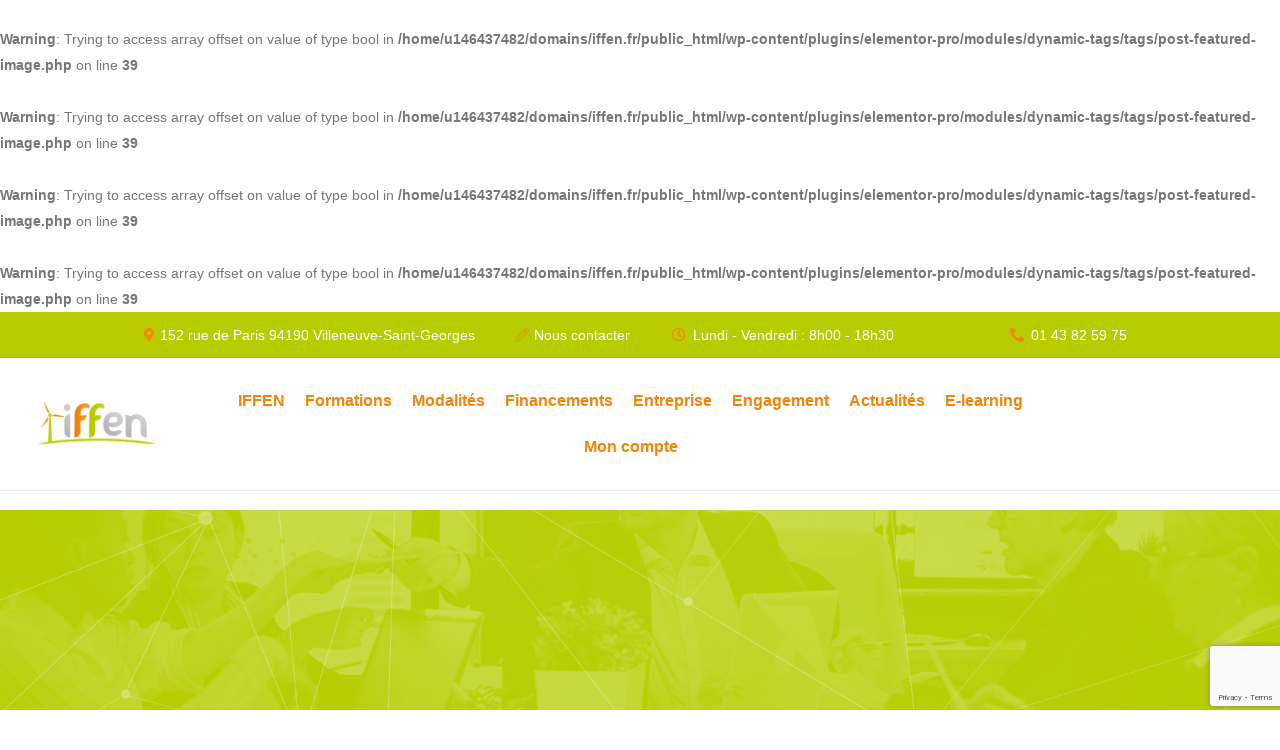

--- FILE ---
content_type: text/html; charset=UTF-8
request_url: https://iffen.fr/energie-la-batterie-du-futur/
body_size: 63809
content:
<!DOCTYPE html><html lang="fr-FR"><head><script data-no-optimize="1">var litespeed_docref=sessionStorage.getItem("litespeed_docref");litespeed_docref&&(Object.defineProperty(document,"referrer",{get:function(){return litespeed_docref}}),sessionStorage.removeItem("litespeed_docref"));</script> <meta charset="UTF-8"><meta name="viewport" content="width=device-width, initial-scale=1.0" />
<br />
<b>Warning</b>:  Trying to access array offset on value of type bool in <b>/home/u146437482/domains/iffen.fr/public_html/wp-content/plugins/elementor-pro/modules/dynamic-tags/tags/post-featured-image.php</b> on line <b>39</b><br />
<br />
<b>Warning</b>:  Trying to access array offset on value of type bool in <b>/home/u146437482/domains/iffen.fr/public_html/wp-content/plugins/elementor-pro/modules/dynamic-tags/tags/post-featured-image.php</b> on line <b>39</b><br />
<br />
<b>Warning</b>:  Trying to access array offset on value of type bool in <b>/home/u146437482/domains/iffen.fr/public_html/wp-content/plugins/elementor-pro/modules/dynamic-tags/tags/post-featured-image.php</b> on line <b>39</b><br />
<br />
<b>Warning</b>:  Trying to access array offset on value of type bool in <b>/home/u146437482/domains/iffen.fr/public_html/wp-content/plugins/elementor-pro/modules/dynamic-tags/tags/post-featured-image.php</b> on line <b>39</b><br /><meta name='robots' content='index, follow, max-image-preview:large, max-snippet:-1, max-video-preview:-1' /><style>img:is([sizes="auto" i], [sizes^="auto," i]) { contain-intrinsic-size: 3000px 1500px }</style> <script defer id="google_gtagjs-js-consent-mode-data-layer" src="[data-uri]"></script> <title>Energie : la batterie du futur - IFFEN</title><meta name="description" content="Aujourd’hui, les objets nous envahissent et l&#039; énergie devient indispensable." /><link rel="canonical" href="https://iffen.fr/energie-la-batterie-du-futur/" /><meta property="og:locale" content="fr_FR" /><meta property="og:type" content="article" /><meta property="og:title" content="Energie : la batterie du futur - IFFEN" /><meta property="og:description" content="Aujourd’hui, les objets nous envahissent et l&#039; énergie devient indispensable." /><meta property="og:url" content="https://iffen.fr/energie-la-batterie-du-futur/" /><meta property="og:site_name" content="IFFEN" /><meta property="article:publisher" content="https://www.facebook.com/iffenformations" /><meta property="article:published_time" content="2016-01-08T10:47:02+00:00" /><meta property="article:modified_time" content="2021-12-09T08:58:48+00:00" /><meta property="og:image" content="https://iffen.fr/wp-content/uploads/2021/12/iffen-home.png" /><meta property="og:image:width" content="1800" /><meta property="og:image:height" content="1059" /><meta property="og:image:type" content="image/png" /><meta name="author" content="Institut français de formation en énergétique" /><meta name="twitter:label1" content="Écrit par" /><meta name="twitter:data1" content="Institut français de formation en énergétique" /><meta name="twitter:label2" content="Durée de lecture estimée" /><meta name="twitter:data2" content="1 minute" /> <script type="application/ld+json" class="yoast-schema-graph">{"@context":"https://schema.org","@graph":[{"@type":"WebPage","@id":"https://iffen.fr/energie-la-batterie-du-futur/","url":"https://iffen.fr/energie-la-batterie-du-futur/","name":"Energie : la batterie du futur - IFFEN","isPartOf":{"@id":"https://iffen.fr/#website"},"primaryImageOfPage":{"@id":"https://iffen.fr/energie-la-batterie-du-futur/#primaryimage"},"image":{"@id":"https://iffen.fr/energie-la-batterie-du-futur/#primaryimage"},"thumbnailUrl":"","datePublished":"2016-01-08T10:47:02+00:00","dateModified":"2021-12-09T08:58:48+00:00","author":{"@id":"https://iffen.fr/#/schema/person/73d5f5051ae409daaff3a335b29e6d26"},"description":"Aujourd’hui, les objets nous envahissent et l' énergie devient indispensable.","breadcrumb":{"@id":"https://iffen.fr/energie-la-batterie-du-futur/#breadcrumb"},"inLanguage":"fr-FR","potentialAction":[{"@type":"ReadAction","target":["https://iffen.fr/energie-la-batterie-du-futur/"]}]},{"@type":"ImageObject","inLanguage":"fr-FR","@id":"https://iffen.fr/energie-la-batterie-du-futur/#primaryimage","url":"","contentUrl":""},{"@type":"BreadcrumbList","@id":"https://iffen.fr/energie-la-batterie-du-futur/#breadcrumb","itemListElement":[{"@type":"ListItem","position":1,"name":"Actu IFFEN","item":"https://iffen.fr/actu-iffen/"},{"@type":"ListItem","position":2,"name":"Energie : la batterie du futur"}]},{"@type":"WebSite","@id":"https://iffen.fr/#website","url":"https://iffen.fr/","name":"IFFEN","description":"","potentialAction":[{"@type":"SearchAction","target":{"@type":"EntryPoint","urlTemplate":"https://iffen.fr/?s={search_term_string}"},"query-input":{"@type":"PropertyValueSpecification","valueRequired":true,"valueName":"search_term_string"}}],"inLanguage":"fr-FR"},{"@type":"Person","@id":"https://iffen.fr/#/schema/person/73d5f5051ae409daaff3a335b29e6d26","name":"Institut français de formation en énergétique","image":{"@type":"ImageObject","inLanguage":"fr-FR","@id":"https://iffen.fr/#/schema/person/image/","url":"https://iffen.fr/wp-content/uploads/2021/09/Logo-IFFEN-HD-1x1-1-scaled-96x96.jpg","contentUrl":"https://iffen.fr/wp-content/uploads/2021/09/Logo-IFFEN-HD-1x1-1-scaled-96x96.jpg","caption":"Institut français de formation en énergétique"},"url":"https://iffen.fr/author/iffen/"}]}</script> <link rel='dns-prefetch' href='//www.googletagmanager.com' /><link rel='dns-prefetch' href='//fonts.googleapis.com' /><link rel="alternate" type="application/rss+xml" title="IFFEN &raquo; Flux" href="https://iffen.fr/feed/" /><link rel="alternate" type="application/rss+xml" title="IFFEN &raquo; Flux des commentaires" href="https://iffen.fr/comments/feed/" /><link rel="alternate" type="application/rss+xml" title="IFFEN &raquo; Energie : la batterie du futur Flux des commentaires" href="https://iffen.fr/energie-la-batterie-du-futur/feed/" /><style id="litespeed-ccss">.elementor-screen-only,.screen-reader-text{height:1px;margin:-1px;overflow:hidden;padding:0;position:absolute;top:-10000em;width:1px;clip:rect(0,0,0,0);border:0}.elementor *,.elementor :after,.elementor :before{box-sizing:border-box}.elementor a{box-shadow:none;text-decoration:none}.elementor img{border:none;border-radius:0;box-shadow:none;height:auto;max-width:100%}.elementor .elementor-background-overlay{inset:0;position:absolute}.elementor-widget-wrap .elementor-element.elementor-widget__width-initial{max-width:100%}.elementor-element{--flex-direction:initial;--flex-wrap:initial;--justify-content:initial;--align-items:initial;--align-content:initial;--gap:initial;--flex-basis:initial;--flex-grow:initial;--flex-shrink:initial;--order:initial;--align-self:initial;align-self:var(--align-self);flex-basis:var(--flex-basis);flex-grow:var(--flex-grow);flex-shrink:var(--flex-shrink);order:var(--order)}.elementor-element:where(.e-con-full,.elementor-widget){align-content:var(--align-content);align-items:var(--align-items);flex-direction:var(--flex-direction);flex-wrap:var(--flex-wrap);gap:var(--row-gap) var(--column-gap);justify-content:var(--justify-content)}.elementor-invisible{visibility:hidden}.elementor-align-center{text-align:center}.elementor-align-right{text-align:right}:root{--page-title-display:block}.elementor-page-title{display:var(--page-title-display)}.elementor-section{position:relative}.elementor-section .elementor-container{display:flex;margin-left:auto;margin-right:auto;position:relative}@media (max-width:1024px){.elementor-section .elementor-container{flex-wrap:wrap}}.elementor-section.elementor-section-boxed>.elementor-container{max-width:1140px}.elementor-widget-wrap{align-content:flex-start;flex-wrap:wrap;position:relative;width:100%}.elementor:not(.elementor-bc-flex-widget) .elementor-widget-wrap{display:flex}.elementor-widget-wrap>.elementor-element{width:100%}.elementor-widget{position:relative}.elementor-widget:not(:last-child){margin-bottom:var(--kit-widget-spacing,20px)}.elementor-column{display:flex;min-height:1px;position:relative}.elementor-column-gap-default>.elementor-column>.elementor-element-populated{padding:10px}@media (min-width:768px){.elementor-column.elementor-col-25{width:25%}.elementor-column.elementor-col-33{width:33.333%}.elementor-column.elementor-col-50{width:50%}.elementor-column.elementor-col-100{width:100%}}@media (max-width:767px){.elementor-column{width:100%}}.elementor-grid{display:grid;grid-column-gap:var(--grid-column-gap);grid-row-gap:var(--grid-row-gap)}.elementor-grid .elementor-grid-item{min-width:0}.elementor-grid-1 .elementor-grid{grid-template-columns:repeat(1,1fr)}@media (max-width:1024px){.elementor-grid-tablet-2 .elementor-grid{grid-template-columns:repeat(2,1fr)}}@media (max-width:767px){.elementor-grid-mobile-1 .elementor-grid{grid-template-columns:repeat(1,1fr)}}@media (prefers-reduced-motion:no-preference){html{scroll-behavior:smooth}}.elementor-heading-title{line-height:1;margin:0;padding:0}@media (max-width:767px){.elementor .elementor-hidden-mobile{display:none}}@media (min-width:768px) and (max-width:1024px){.elementor .elementor-hidden-tablet{display:none}}@media (min-width:1025px) and (max-width:99999px){.elementor .elementor-hidden-desktop{display:none}}.elementor-13912 .elementor-element.elementor-element-87abd1d:not(.elementor-motion-effects-element-type-background){background-color:#b7cd02}.elementor-13912 .elementor-element.elementor-element-87abd1d{z-index:999}.elementor-13912 .elementor-element.elementor-element-19573ce{width:var(--container-widget-width,109.524%);max-width:109.524%;--container-widget-width:109.524%;--container-widget-flex-grow:0;--e-icon-list-icon-size:14px;--icon-vertical-offset:0px}.elementor-13912 .elementor-element.elementor-element-19573ce .elementor-icon-list-icon i{color:#f28809}.elementor-13912 .elementor-element.elementor-element-19573ce .elementor-icon-list-text{color:#fff}.elementor-13912 .elementor-element.elementor-element-2bc4d57 .elementor-icon-list-icon i{color:#f28809}.elementor-13912 .elementor-element.elementor-element-2bc4d57{--e-icon-list-icon-size:14px;--icon-vertical-offset:0px}.elementor-13912 .elementor-element.elementor-element-2bc4d57 .elementor-icon-list-text{color:#fff}.elementor-13912 .elementor-element.elementor-element-0285946 .elementor-icon-list-icon i{color:#f28809}.elementor-13912 .elementor-element.elementor-element-0285946{--e-icon-list-icon-size:14px;--icon-vertical-offset:0px}.elementor-13912 .elementor-element.elementor-element-0285946 .elementor-icon-list-text{color:#fff}.elementor-13912 .elementor-element.elementor-element-68e4486 .elementor-icon-list-icon i{color:#f28809}.elementor-13912 .elementor-element.elementor-element-68e4486{--e-icon-list-icon-size:14px;--icon-vertical-offset:0px}.elementor-13912 .elementor-element.elementor-element-68e4486 .elementor-icon-list-text{color:#fff}.elementor-13912 .elementor-element.elementor-element-4cdfe68:not(.elementor-motion-effects-element-type-background){background-color:#fff}.elementor-13912 .elementor-element.elementor-element-4cdfe68{box-shadow:0 0 1px 0 rgb(0 0 0/.5);padding:10px 25px;z-index:999}.elementor-13912 .elementor-element.elementor-element-d04641c.elementor-column.elementor-element[data-element_type="column"]>.elementor-widget-wrap.elementor-element-populated{align-content:center;align-items:center}.elementor-13912 .elementor-element.elementor-element-31d7595 img{width:95%}.elementor-13912 .elementor-element.elementor-element-7dbd773.elementor-column.elementor-element[data-element_type="column"]>.elementor-widget-wrap.elementor-element-populated{align-content:center;align-items:center}.elementor-13912 .elementor-element.elementor-element-a2065e7 .consulting_menu_nav>li>a{padding:10px}.elementor-13912 .elementor-element.elementor-element-f221ac0.elementor-column.elementor-element[data-element_type="column"]>.elementor-widget-wrap.elementor-element-populated{align-content:center;align-items:center}.elementor-13912 .elementor-element.elementor-element-04b2d7e:not(.elementor-motion-effects-element-type-background){background-color:#fff}.elementor-13912 .elementor-element.elementor-element-04b2d7e>.elementor-background-overlay{background-color:#fff;opacity:.5}.elementor-13912 .elementor-element.elementor-element-04b2d7e{box-shadow:0 0 1px 0 rgb(0 0 0/.5);padding:10px 25px;z-index:999}.elementor-13912 .elementor-element.elementor-element-0de66aa.elementor-column.elementor-element[data-element_type="column"]>.elementor-widget-wrap.elementor-element-populated{align-content:center;align-items:center}.elementor-13912 .elementor-element.elementor-element-73e08fa.elementor-column.elementor-element[data-element_type="column"]>.elementor-widget-wrap.elementor-element-populated{align-content:center;align-items:center}.elementor-13912 .elementor-element.elementor-element-e41d2c3 .elementskit-menu-container{height:80px;border-radius:0}.elementor-13912 .elementor-element.elementor-element-e41d2c3 .elementskit-navbar-nav>li>a{font-weight:600;color:#000;padding:0 15px}.elementor-13912 .elementor-element.elementor-element-e41d2c3 .elementskit-navbar-nav>li>a .elementskit-submenu-indicator{color:#101010;fill:#101010}.elementor-13912 .elementor-element.elementor-element-e41d2c3 .elementskit-navbar-nav .elementskit-submenu-panel>li>a{font-weight:500;padding:15px;color:#000}.elementor-13912 .elementor-element.elementor-element-e41d2c3 .elementskit-submenu-panel{padding:15px 0}.elementor-13912 .elementor-element.elementor-element-e41d2c3 .elementskit-navbar-nav .elementskit-submenu-panel{border-radius:0;min-width:220px}.elementor-13912 .elementor-element.elementor-element-e41d2c3 .elementskit-menu-hamburger{float:right;border-style:solid;border-color:#fff0}.elementor-13912 .elementor-element.elementor-element-e41d2c3 .elementskit-menu-hamburger>.ekit-menu-icon{color:#b7cd02}.elementor-13912 .elementor-element.elementor-element-e41d2c3 .elementskit-menu-close{color:rgb(51 51 51)}.elementor-13912 .elementor-element.elementor-element-fdc6319.elementor-column.elementor-element[data-element_type="column"]>.elementor-widget-wrap.elementor-element-populated{align-content:center;align-items:center}@media (max-width:1024px){.elementor-13912 .elementor-element.elementor-element-e41d2c3 .elementskit-nav-identity-panel{padding:10px 0}.elementor-13912 .elementor-element.elementor-element-e41d2c3 .elementskit-menu-container{border-radius:0}.elementor-13912 .elementor-element.elementor-element-e41d2c3 .elementskit-navbar-nav>li>a{font-size:23px;color:#000;padding:10px 15px}.elementor-13912 .elementor-element.elementor-element-e41d2c3 .elementskit-navbar-nav>li>a .elementskit-submenu-indicator{font-size:15px}.elementor-13912 .elementor-element.elementor-element-e41d2c3 .elementskit-navbar-nav .elementskit-submenu-panel>li>a{font-size:16px;padding:15px}.elementor-13912 .elementor-element.elementor-element-e41d2c3 .elementskit-navbar-nav .elementskit-submenu-panel{border-radius:0}.elementor-13912 .elementor-element.elementor-element-e41d2c3 .elementskit-menu-hamburger{padding:8px;width:45px;border-radius:3px}.elementor-13912 .elementor-element.elementor-element-e41d2c3 .elementskit-menu-hamburger>.ekit-menu-icon{font-size:30px}.elementor-13912 .elementor-element.elementor-element-e41d2c3 .elementskit-menu-close{padding:8px;margin:12px;width:45px;border-radius:3px}.elementor-13912 .elementor-element.elementor-element-e41d2c3 .elementskit-nav-logo>img{max-width:150px;max-height:50px}.elementor-13912 .elementor-element.elementor-element-e41d2c3 .elementskit-nav-logo{margin:5px 0;padding:10%}}@media (max-width:767px){.elementor-13912 .elementor-element.elementor-element-4cdfe68{padding:5px}.elementor-13912 .elementor-element.elementor-element-d04641c{width:50%}.elementor-13912 .elementor-element.elementor-element-7dbd773{width:50%}.elementor-13912 .elementor-element.elementor-element-f221ac0{width:100%}.elementor-13912 .elementor-element.elementor-element-04b2d7e{padding:5px}.elementor-13912 .elementor-element.elementor-element-0de66aa{width:50%}.elementor-13912 .elementor-element.elementor-element-73e08fa{width:50%}.elementor-13912 .elementor-element.elementor-element-e41d2c3{z-index:999}.elementor-13912 .elementor-element.elementor-element-e41d2c3 .elementskit-menu-container{max-width:100%}.elementor-13912 .elementor-element.elementor-element-e41d2c3 .elementskit-menu-hamburger>.ekit-menu-icon{font-size:27px}.elementor-13912 .elementor-element.elementor-element-e41d2c3 .elementskit-nav-logo>img{max-width:150px;max-height:50px}.elementor-13912 .elementor-element.elementor-element-fdc6319{width:100%}.elementor-13912 .elementor-element.elementor-element-7b82658{z-index:1}}@media (min-width:768px){.elementor-13912 .elementor-element.elementor-element-13b9191{width:36.404%}.elementor-13912 .elementor-element.elementor-element-3277221{width:13.596%}.elementor-13912 .elementor-element.elementor-element-d04641c{width:11.74%}.elementor-13912 .elementor-element.elementor-element-7dbd773{width:75%}.elementor-13912 .elementor-element.elementor-element-f221ac0{width:12.593%}.elementor-13912 .elementor-element.elementor-element-0de66aa{width:11.74%}.elementor-13912 .elementor-element.elementor-element-73e08fa{width:75%}.elementor-13912 .elementor-element.elementor-element-fdc6319{width:12.593%}}@media (max-width:1024px) and (min-width:768px){.elementor-13912 .elementor-element.elementor-element-d04641c{width:25%}.elementor-13912 .elementor-element.elementor-element-7dbd773{width:50%}.elementor-13912 .elementor-element.elementor-element-f221ac0{width:25%}.elementor-13912 .elementor-element.elementor-element-0de66aa{width:25%}.elementor-13912 .elementor-element.elementor-element-73e08fa{width:50%}.elementor-13912 .elementor-element.elementor-element-fdc6319{width:25%}}body:after{content:url(/wp-content/plugins/instagram-feed/img/sbi-sprite.png);display:none}.hfe-nav-menu-icon{padding:.35em;border:0 solid}.hfe-nav-menu__toggle{-js-display:flex;display:-webkit-box;display:-webkit-flex;display:-moz-box;display:-ms-flexbox;display:flex;font-size:22px;border:0 solid;-webkit-border-radius:3px;border-radius:3px;color:#494c4f;position:relative;line-height:1}.hfe-layout-horizontal .hfe-nav-menu__toggle,.hfe-layout-vertical .hfe-nav-menu__toggle{visibility:hidden;opacity:0;display:none}.hfe-nav-menu-icon{display:inline-block;line-height:1;text-align:center}ul{box-sizing:border-box}:root{--wp--preset--font-size--normal:16px;--wp--preset--font-size--huge:42px}.screen-reader-text{border:0;clip-path:inset(50%);height:1px;margin:-1px;overflow:hidden;padding:0;position:absolute;width:1px;word-wrap:normal!important}html :where(img[class*=wp-image-]){height:auto;max-width:100%}:root{--wp--preset--aspect-ratio--square:1;--wp--preset--aspect-ratio--4-3:4/3;--wp--preset--aspect-ratio--3-4:3/4;--wp--preset--aspect-ratio--3-2:3/2;--wp--preset--aspect-ratio--2-3:2/3;--wp--preset--aspect-ratio--16-9:16/9;--wp--preset--aspect-ratio--9-16:9/16;--wp--preset--color--black:#000000;--wp--preset--color--cyan-bluish-gray:#abb8c3;--wp--preset--color--white:#ffffff;--wp--preset--color--pale-pink:#f78da7;--wp--preset--color--vivid-red:#cf2e2e;--wp--preset--color--luminous-vivid-orange:#ff6900;--wp--preset--color--luminous-vivid-amber:#fcb900;--wp--preset--color--light-green-cyan:#7bdcb5;--wp--preset--color--vivid-green-cyan:#00d084;--wp--preset--color--pale-cyan-blue:#8ed1fc;--wp--preset--color--vivid-cyan-blue:#0693e3;--wp--preset--color--vivid-purple:#9b51e0;--wp--preset--gradient--vivid-cyan-blue-to-vivid-purple:linear-gradient(135deg,rgba(6,147,227,1) 0%,rgb(155,81,224) 100%);--wp--preset--gradient--light-green-cyan-to-vivid-green-cyan:linear-gradient(135deg,rgb(122,220,180) 0%,rgb(0,208,130) 100%);--wp--preset--gradient--luminous-vivid-amber-to-luminous-vivid-orange:linear-gradient(135deg,rgba(252,185,0,1) 0%,rgba(255,105,0,1) 100%);--wp--preset--gradient--luminous-vivid-orange-to-vivid-red:linear-gradient(135deg,rgba(255,105,0,1) 0%,rgb(207,46,46) 100%);--wp--preset--gradient--very-light-gray-to-cyan-bluish-gray:linear-gradient(135deg,rgb(238,238,238) 0%,rgb(169,184,195) 100%);--wp--preset--gradient--cool-to-warm-spectrum:linear-gradient(135deg,rgb(74,234,220) 0%,rgb(151,120,209) 20%,rgb(207,42,186) 40%,rgb(238,44,130) 60%,rgb(251,105,98) 80%,rgb(254,248,76) 100%);--wp--preset--gradient--blush-light-purple:linear-gradient(135deg,rgb(255,206,236) 0%,rgb(152,150,240) 100%);--wp--preset--gradient--blush-bordeaux:linear-gradient(135deg,rgb(254,205,165) 0%,rgb(254,45,45) 50%,rgb(107,0,62) 100%);--wp--preset--gradient--luminous-dusk:linear-gradient(135deg,rgb(255,203,112) 0%,rgb(199,81,192) 50%,rgb(65,88,208) 100%);--wp--preset--gradient--pale-ocean:linear-gradient(135deg,rgb(255,245,203) 0%,rgb(182,227,212) 50%,rgb(51,167,181) 100%);--wp--preset--gradient--electric-grass:linear-gradient(135deg,rgb(202,248,128) 0%,rgb(113,206,126) 100%);--wp--preset--gradient--midnight:linear-gradient(135deg,rgb(2,3,129) 0%,rgb(40,116,252) 100%);--wp--preset--font-size--small:13px;--wp--preset--font-size--medium:20px;--wp--preset--font-size--large:36px;--wp--preset--font-size--x-large:42px;--wp--preset--spacing--20:0.44rem;--wp--preset--spacing--30:0.67rem;--wp--preset--spacing--40:1rem;--wp--preset--spacing--50:1.5rem;--wp--preset--spacing--60:2.25rem;--wp--preset--spacing--70:3.38rem;--wp--preset--spacing--80:5.06rem;--wp--preset--shadow--natural:6px 6px 9px rgba(0, 0, 0, 0.2);--wp--preset--shadow--deep:12px 12px 50px rgba(0, 0, 0, 0.4);--wp--preset--shadow--sharp:6px 6px 0px rgba(0, 0, 0, 0.2);--wp--preset--shadow--outlined:6px 6px 0px -3px rgba(255, 255, 255, 1), 6px 6px rgba(0, 0, 0, 1);--wp--preset--shadow--crisp:6px 6px 0px rgba(0, 0, 0, 1)}[class*=" stm-"]{font-family:"stm"!important;speak:none;font-style:normal;font-weight:400;font-variant:normal;text-transform:none;line-height:1;-webkit-font-smoothing:antialiased;-moz-osx-font-smoothing:grayscale}.stm-financial-services:before{content:""}.stm-strategic-planning:before{content:""}.stm-online-work:before{content:""}.screen-reader-text{clip:rect(1px,1px,1px,1px);height:1px;overflow:hidden;position:absolute!important;width:1px;word-wrap:normal!important}:root{--woocommerce:#720eec;--wc-green:#7ad03a;--wc-red:#a00;--wc-orange:#ffba00;--wc-blue:#2ea2cc;--wc-primary:#720eec;--wc-primary-text:#fcfbfe;--wc-secondary:#e9e6ed;--wc-secondary-text:#515151;--wc-highlight:#958e09;--wc-highligh-text:#fff;--wc-content-bg:#fff;--wc-subtext:#767676;--wc-form-border-color:rgba(32,7,7,.8);--wc-form-border-radius:4px;--wc-form-border-width:1px}@media only screen and (max-width:768px){:root{--woocommerce:#720eec;--wc-green:#7ad03a;--wc-red:#a00;--wc-orange:#ffba00;--wc-blue:#2ea2cc;--wc-primary:#720eec;--wc-primary-text:#fcfbfe;--wc-secondary:#e9e6ed;--wc-secondary-text:#515151;--wc-highlight:#958e09;--wc-highligh-text:#fff;--wc-content-bg:#fff;--wc-subtext:#767676;--wc-form-border-color:rgba(32,7,7,.8);--wc-form-border-radius:4px;--wc-form-border-width:1px}}:root{--woocommerce:#720eec;--wc-green:#7ad03a;--wc-red:#a00;--wc-orange:#ffba00;--wc-blue:#2ea2cc;--wc-primary:#720eec;--wc-primary-text:#fcfbfe;--wc-secondary:#e9e6ed;--wc-secondary-text:#515151;--wc-highlight:#958e09;--wc-highligh-text:#fff;--wc-content-bg:#fff;--wc-subtext:#767676;--wc-form-border-color:rgba(32,7,7,.8);--wc-form-border-radius:4px;--wc-form-border-width:1px}.screen-reader-text{clip:rect(1px,1px,1px,1px);height:1px;overflow:hidden;position:absolute!important;width:1px;word-wrap:normal!important}.elementor-kit-73{--e-global-color-primary:#6ec1e4;--e-global-color-secondary:#54595f;--e-global-color-text:#7a7a7a;--e-global-color-accent:#61ce70;--e-global-color-50856ab8:#4054b2;--e-global-color-41ed6f98:#23a455;--e-global-color-2420a878:#000;--e-global-color-5bc03aa:#fff;--e-global-color-805c84b:#b4cc04;--e-global-color-63d5a82:#f18507;--e-global-typography-primary-font-family:"Roboto";--e-global-typography-primary-font-weight:600;--e-global-typography-secondary-font-family:"Roboto Slab";--e-global-typography-secondary-font-weight:400;--e-global-typography-text-font-family:"Roboto";--e-global-typography-text-font-weight:400;--e-global-typography-accent-font-family:"Roboto";--e-global-typography-accent-font-weight:500}.elementor-section.elementor-section-boxed>.elementor-container{max-width:1140px}.elementor-widget:not(:last-child){margin-block-end:20px}.elementor-element{--widgets-spacing:20px 20px;--widgets-spacing-row:20px;--widgets-spacing-column:20px}@media (max-width:1024px){.elementor-section.elementor-section-boxed>.elementor-container{max-width:1024px}}@media (max-width:767px){.elementor-section.elementor-section-boxed>.elementor-container{max-width:767px}}.elementor-icon-list-items .elementor-icon-list-item .elementor-icon-list-text{display:inline-block}.elementor-widget-posts:after{display:none}.elementor-posts-container:not(.elementor-posts-masonry){align-items:stretch}.elementor-posts-container .elementor-post{padding:0;margin:0}.elementor-posts-container .elementor-post__thumbnail{overflow:hidden}.elementor-posts-container .elementor-post__thumbnail img{display:block;width:100%;max-height:none;max-width:none}.elementor-posts-container .elementor-post__thumbnail__link{position:relative;display:block;width:100%}.elementor-posts .elementor-post{flex-direction:column}.elementor-posts .elementor-post__title{font-size:18px;margin:0}.elementor-posts .elementor-post__text{display:var(--item-display,block);flex-direction:column;flex-grow:1}.elementor-posts .elementor-post__thumbnail{position:relative}.elementor-posts--skin-classic .elementor-post{overflow:hidden}.elementor-posts--thumbnail-top .elementor-post__thumbnail__link{margin-bottom:20px}.elementor-posts--thumbnail-top .elementor-post__text{width:100%}.elementor-posts .elementor-post{display:flex}.fa,.far,.fas{-moz-osx-font-smoothing:grayscale;-webkit-font-smoothing:antialiased;display:inline-block;font-style:normal;font-variant:normal;text-rendering:auto;line-height:1}.fa-align-justify:before{content:""}.fa-calendar:before{content:""}.fa-child:before{content:""}.fa-clock:before{content:""}.fa-lock:before{content:""}.fa-map-marker-alt:before{content:""}.fa-phone:before{content:""}.fa-phone-alt:before{content:""}.fa-question-circle:before{content:""}.fa-search:before{content:""}.fa-shopping-bag:before{content:""}.fa-slideshare:before{content:""}.fa-users:before{content:""}.fa-wifi:before{content:""}.far{font-weight:400}.fa,.far,.fas{font-family:"Font Awesome 5 Free"}.fa,.fas{font-weight:900}.fa.fa-exchange:before{content:""}.fa.fa-slideshare{font-family:"Font Awesome 5 Brands";font-weight:400}body:after{content:url(/wp-content/plugins/instagram-feed/img/sbi-sprite.png);display:none}html{font-family:sans-serif;-ms-text-size-adjust:100%;-webkit-text-size-adjust:100%}body{margin:0}article,nav,section{display:block}[hidden]{display:none}a{background-color:#fff0}img{border:0}button{color:inherit;font:inherit;margin:0}button{overflow:visible}button{text-transform:none}button{-webkit-appearance:button}button::-moz-focus-inner{border:0;padding:0}*{-webkit-box-sizing:border-box;-moz-box-sizing:border-box;box-sizing:border-box}*:before,*:after{-webkit-box-sizing:border-box;-moz-box-sizing:border-box;box-sizing:border-box}html{font-size:10px}body{font-family:"Helvetica Neue",Helvetica,Arial,sans-serif;font-size:14px;line-height:1.42857143;color:#333;background-color:#fff}button{font-family:inherit;font-size:inherit;line-height:inherit}a{color:#337ab7;text-decoration:none}img{vertical-align:middle}h3{font-family:inherit;font-weight:500;line-height:1.1;color:inherit}h3{margin-top:20px;margin-bottom:10px}h3{font-size:24px}ul{margin-top:0;margin-bottom:10px}ul ul{margin-bottom:0}@-ms-viewport{width:device-width}.fa{display:inline-block;font:normal normal normal 14px/1 FontAwesome;font-size:inherit;text-rendering:auto;-webkit-font-smoothing:antialiased;-moz-osx-font-smoothing:grayscale}.fa-search:before{content:""}.fa-lock:before{content:""}.fa-align-justify:before{content:""}.fa-question-circle:before{content:""}.fa-calendar:before{content:""}.fa-phone:before{content:""}.fa-users:before{content:""}.fa-exchange:before{content:""}.fa-child:before{content:""}.fa-slideshare:before{content:""}.fa-wifi:before{content:""}.fa-shopping-bag:before{content:""}html:before{content:"";position:fixed;top:0;left:0;width:100%;height:100%;opacity:0;visibility:hidden;background:#fff;z-index:999999}.gtranslate_wrapper{display:none}html{font-family:sans-serif;-webkit-text-size-adjust:100%;-ms-text-size-adjust:100%}body{margin:0}article,nav,section{display:block}[hidden]{display:none}a{background-color:#fff0}img{border:0}button{color:inherit;font:inherit;margin:0}button{overflow:visible}button{text-transform:none}button{-webkit-appearance:button}button::-moz-focus-inner{border:0;padding:0}.screen-reader-text{clip:rect(1px,1px,1px,1px);position:absolute!important;height:1px;width:1px;overflow:hidden}html{font-size:100%}body{color:#777}#wrapper{position:relative;overflow:hidden}body{font-size:14px}a{color:#6c98e1;text-decoration:none;outline:0!important}h3{font-weight:700;letter-spacing:-.06em;color:#222;padding:0;margin:0 0 23px;font-size:45px;line-height:60px}h3:after{content:"";display:block;width:35px;height:6px;background:#fde428;border-radius:3px;margin:4px 0 0}h3:before{width:35px;height:6px;background:#fde428;border-radius:3px}h3{margin-bottom:23px;font-size:28px;letter-spacing:-.06em;line-height:36px;padding:17px 0 0}h3:after{margin:11px 0 0}::-webkit-input-placeholder{color:#222}:-moz-placeholder{color:#222;opacity:1}::-moz-placeholder{color:#222;opacity:1}:-ms-input-placeholder{color:#222}@media only screen and (max-width:1199px){#wrapper{padding-bottom:0!important}}.stm_megaicon{margin-right:10px!important}h3:after{width:15%!important;height:3px!important}h3{text-transform:inherit!important}img{border:0}html{font-family:sans-serif;-webkit-text-size-adjust:100%;-ms-text-size-adjust:100%}body{margin:0}article,nav,section{display:block}[hidden]{display:none}a{background-color:#fff0}button{color:inherit;font:inherit;margin:0}button{overflow:visible}#wrapper,.screen-reader-text{overflow:hidden}button{text-transform:none}button{-webkit-appearance:button}button::-moz-focus-inner{border:0;padding:0}.screen-reader-text{clip:rect(1px,1px,1px,1px);position:absolute!important;height:1px;width:1px}html{font-size:100%}body{color:#777}#wrapper{position:relative}h3{letter-spacing:-.06em}body{font-size:14px}a{color:#f18507;text-decoration:none;outline:0!important}h3{font-weight:700;letter-spacing:-.06em;color:#222;padding:0;margin:0 0 23px;font-size:45px;line-height:60px}h3:after{content:"";display:block;width:35px;height:6px;background:#f18507;border-radius:3px;margin:4px 0 0}h3:before{width:35px;height:6px;background:#f18507;border-radius:3px}h3{margin-bottom:23px;font-size:28px;line-height:36px;padding:17px 0 0}h3:after{margin:11px 0 0}::-webkit-input-placeholder{color:#222}:-moz-placeholder{color:#222;opacity:1}::-moz-placeholder{color:#222;opacity:1}:-ms-input-placeholder{color:#222}@media only screen and (max-width:1199px){#wrapper{padding-bottom:0!important}}@media only screen and (max-width:1024px){.mobile_grid_landscape .menu_toggle{position:relative;float:right;width:26px;height:20px;padding:10px 0;margin:17px 0 0}.mobile_grid_landscape .menu_toggle button{position:absolute;left:0;top:50%;margin:-2px 0 0;background:#b7cd02;height:4px;padding:0;border:none;width:100%;outline:0!important;border-radius:2px}.mobile_grid_landscape .menu_toggle button:before{content:"";position:absolute;left:0;top:-8px;width:26px;height:4px;background:#b7cd02;transform-origin:1.5px center;border-radius:2px}.mobile_grid_landscape .menu_toggle button:after{content:"";position:absolute;left:0;bottom:-8px;width:26px;height:4px;background:#b7cd02;transform-origin:1.5px center;border-radius:2px}}@media only screen and (max-width:991px){.menu_toggle{position:relative;float:right;width:26px;height:20px;padding:10px 0;margin:17px 0 0}.menu_toggle button{position:absolute;left:0;top:50%;margin:-2px 0 0;background:#b7cd02;height:4px;padding:0;border:none;width:100%;outline:0!important;border-radius:2px}.menu_toggle button:after,.menu_toggle button:before{position:absolute;left:0;width:26px;height:4px;background:#b7cd02;transform-origin:1.5px center;border-radius:2px;content:""}.menu_toggle button:before{top:-8px}.menu_toggle button:after{bottom:-8px}}html,body{font-family:Poppins,Arial;font-size:14px;line-height:26px;font-weight:400;font-style:normal}h3{font-family:Poppins,Arial;font-style:normal}.elementor-element{;font-size:14px;line-height:26px;font-weight:400;font-style:normal}h3{;font-size:28px;line-height:36px;font-weight:700;font-style:normal;letter-spacing:0;word-spacing:0;text-transform:none}html body .consulting_menu_nav li a{text-decoration:none}html body .consulting_menu_nav{display:flex;flex-wrap:wrap;align-items:center;list-style:none;padding:0;margin:0;position:static}html body .consulting_menu_nav li{list-style:none;position:relative;font-weight:700;font-size:16px}html body .consulting_menu_nav li li{font-weight:500;font-size:14px}html body .consulting_menu_nav>li>a{display:block;padding:10px 14px}@media (max-width:1100px) and (min-width:1025px){html body .consulting_menu_nav>li>a{padding:10px 11px}}html body .consulting_menu_nav>li ul{position:absolute;top:100%;left:0;opacity:0;visibility:hidden;background:#fff;padding:14px 0;width:230px;z-index:1;margin-top:5px;box-shadow:0 5px 11px 0 rgb(0 0 0/.27)}html body .consulting_menu_nav>li ul>li>a{display:block;padding:8px 26px}html body .consulting_menu_nav>li:last-child ul{right:0;left:auto}html body .consulting_menu_nav__align-center .consulting_menu_nav{margin-right:auto;margin-left:auto;justify-content:center}html body .consulting_menu_nav .menu_toggle{display:none;position:absolute;top:-27px;right:15px;z-index:100}@media (min-width:1025px){html body .consulting_menu_nav nav>ul{display:flex!important}}@media (max-width:1024px){html body .consulting_menu_nav{position:relative}html body .consulting_menu_nav .menu_toggle{display:block}html body .consulting_menu_nav nav{width:100%}html body .consulting_menu_nav nav>ul{display:none}html body .consulting_menu_nav__breakpoint-tablet .consulting_menu_nav{background-color:#162043}html body .consulting_menu_nav__breakpoint-tablet .consulting_menu_nav>li{padding:0;margin:0;font-size:20px}html body .consulting_menu_nav__breakpoint-tablet .consulting_menu_nav>li:first-child{margin-top:10px}html body .consulting_menu_nav__breakpoint-tablet .consulting_menu_nav>li:last-child{margin-bottom:10px}html body .consulting_menu_nav__breakpoint-tablet .consulting_menu_nav>li a{display:block;padding:14px 36px 14px 44px;color:#fff}html body .consulting_menu_nav__breakpoint-tablet .consulting_menu_nav>li ul,html body .consulting_menu_nav__breakpoint-tablet .consulting_menu_nav>li ul.sub-menu{position:relative;top:auto;left:auto;display:none;visibility:visible;opacity:1;width:auto;box-shadow:none;padding:10px 0;margin:15px 0!important}html body .consulting_menu_nav__breakpoint-tablet .consulting_menu_nav>li ul li,html body .consulting_menu_nav__breakpoint-tablet .consulting_menu_nav>li ul.sub-menu li{padding:0}html body .consulting_menu_nav__breakpoint-tablet .consulting_menu_nav>li ul li a,html body .consulting_menu_nav__breakpoint-tablet .consulting_menu_nav>li ul.sub-menu li a{padding:11px 36px 11px 44px;margin:0;color:#162043}html body .consulting_menu_nav__breakpoint-tablet .consulting_menu_nav>li>ul{background-color:#f0f2f5}html body .consulting_menu_nav__submenu-icon-none .consulting_menu_nav li.menu-item-has-children{position:relative}html body .consulting_menu_nav__submenu-icon-none .consulting_menu_nav li.menu-item-has-children>a{display:block}html body .consulting_menu_nav__submenu-icon-none .consulting_menu_nav li.menu-item-has-children>a:after{display:none}html body .consulting_menu_nav__submenu-icon-none .consulting_menu_nav li.menu-item-has-children ul li:before{font-size:14px;color:#162043}html body .consulting_menu_nav__submenu-icon-none .consulting_menu_nav li.menu-item-has-children ul.sub-menu{display:none;margin:0}html body .consulting_menu_nav__submenu-icon-none .consulting_menu_nav li.menu-item-has-children ul.sub-menu li{padding:0!important}}@media (max-width:420px){html body .consulting_menu_nav__breakpoint-tablet .consulting_menu_nav>li a{padding:12px 26px 12px 34px!important}}@media (min-width:1200px){body,html{min-height:100%;height:100%;position:relative}#wrapper{min-height:100%;display:flex;flex-direction:column}}.elementor-25993 .elementor-element.elementor-element-7215535>.elementor-container>.elementor-column>.elementor-widget-wrap{align-content:center;align-items:center}.elementor-25993 .elementor-element.elementor-element-7215535:not(.elementor-motion-effects-element-type-background){background-color:#b7cd02;background-image:url(https://iffen.fr/wp-content/uploads/2023/07/bg_shape_img.png);background-position:center center;background-repeat:no-repeat;background-size:cover}.elementor-25993 .elementor-element.elementor-element-7215535>.elementor-background-overlay{background-image:url(https://iffen.fr/wp-content/uploads/2023/07/wd-banner.jpg);background-position:center center;background-repeat:no-repeat;background-size:cover;opacity:.3;mix-blend-mode:screen}.elementor-25993 .elementor-element.elementor-element-7215535>.elementor-container{min-height:200px}.elementor-25993 .elementor-element.elementor-element-7215535{overflow:hidden;margin-top:0;margin-bottom:0;padding:0}.elementor-25993 .elementor-element.elementor-element-7215535 .elementor-background-overlay{filter:brightness(100%) contrast(100%) saturate(100%) blur(0) hue-rotate(0deg)}.elementor-25993 .elementor-element.elementor-element-f9ae9f2>.elementor-widget-container{margin:0 0 15px;padding:0}.elementor-25993 .elementor-element.elementor-element-f9ae9f2{text-align:center}.elementor-25993 .elementor-element.elementor-element-f9ae9f2 .elementor-heading-title{font-size:35px;color:#fff}.elementor-25993 .elementor-element.elementor-element-36e5ac5 img{width:100%;height:450px}.elementor-25993 .elementor-element.elementor-element-f974b16 .elementor-icon-list-icon{width:14px}.elementor-25993 .elementor-element.elementor-element-f974b16 .elementor-icon-list-icon i{font-size:14px}.elementor-25993 .elementor-element.elementor-element-f974b16 .elementor-icon-list-item{font-family:"Nunito",Sans-serif;font-size:17px;text-transform:capitalize}.elementor-25993 .elementor-element.elementor-element-bbf7366>.elementor-widget-container{padding:3%;border-style:solid;border-width:0 0 2px;border-radius:0}.elementor-25993 .elementor-element.elementor-element-bbf7366 .elementor-heading-title{font-family:"Raleway",Sans-serif;font-size:25px;font-weight:600}.elementor-25993 .elementor-element.elementor-element-4a2212a{--grid-row-gap:35px;--grid-column-gap:30px}.elementor-25993 .elementor-element.elementor-element-4a2212a .elementor-posts-container .elementor-post__thumbnail{padding-bottom:calc(0.66*100%)}.elementor-25993 .elementor-element.elementor-element-4a2212a:after{content:"0.66"}.elementor-25993 .elementor-element.elementor-element-4a2212a .elementor-post__thumbnail__link{width:100%}.elementor-25993 .elementor-element.elementor-element-4a2212a.elementor-posts--thumbnail-top .elementor-post__thumbnail__link{margin-bottom:20px}@media (min-width:768px){.elementor-25993 .elementor-element.elementor-element-196eb5f{width:70%}.elementor-25993 .elementor-element.elementor-element-ba82eb2{width:30%}}@media (max-width:1024px){.elementor-25993 .elementor-element.elementor-element-7215535>.elementor-container{min-height:300px}.elementor-25993 .elementor-element.elementor-element-7215535{margin-top:0;margin-bottom:0;padding:0}.elementor-25993 .elementor-element.elementor-element-3a84079>.elementor-element-populated{margin:0;--e-column-margin-right:0px;--e-column-margin-left:0px;padding:0}.elementor-25993 .elementor-element.elementor-element-f9ae9f2>.elementor-widget-container{margin:0 0 15px;padding:0}}@media (max-width:767px){.elementor-25993 .elementor-element.elementor-element-7215535>.elementor-container{min-height:170px}.elementor-25993 .elementor-element.elementor-element-7215535{margin-top:0;margin-bottom:0;padding:0}.elementor-25993 .elementor-element.elementor-element-3a84079>.elementor-element-populated{margin:0;--e-column-margin-right:0px;--e-column-margin-left:0px;padding:0}.elementor-25993 .elementor-element.elementor-element-f9ae9f2>.elementor-widget-container{margin:0 0 15px;padding:0}.elementor-25993 .elementor-element.elementor-element-f9ae9f2 .elementor-heading-title{font-size:25px}.elementor-25993 .elementor-element.elementor-element-36e5ac5 img{height:100%}.elementor-25993 .elementor-element.elementor-element-4a2212a .elementor-posts-container .elementor-post__thumbnail{padding-bottom:calc(0.5*100%)}.elementor-25993 .elementor-element.elementor-element-4a2212a:after{content:"0.5"}.elementor-25993 .elementor-element.elementor-element-4a2212a .elementor-post__thumbnail__link{width:100%}}@media (min-width:1025px){.elementor-25993 .elementor-element.elementor-element-7215535:not(.elementor-motion-effects-element-type-background){background-attachment:fixed}.elementor-25993 .elementor-element.elementor-element-7215535>.elementor-background-overlay{background-attachment:scroll}}.elementor-widget .elementor-icon-list-items.elementor-inline-items{display:flex;flex-wrap:wrap;margin-left:-8px;margin-right:-8px}.elementor-widget .elementor-icon-list-items.elementor-inline-items .elementor-inline-item{word-break:break-word}.elementor-widget .elementor-icon-list-items.elementor-inline-items .elementor-icon-list-item{margin-left:8px;margin-right:8px}.elementor-widget .elementor-icon-list-items.elementor-inline-items .elementor-icon-list-item:after{border-bottom:0;border-left-width:1px;border-right:0;border-top:0;border-style:solid;height:100%;left:auto;position:relative;right:auto;right:-8px;width:auto}.elementor-widget .elementor-icon-list-items{list-style-type:none;margin:0;padding:0}.elementor-widget .elementor-icon-list-item{margin:0;padding:0;position:relative}.elementor-widget .elementor-icon-list-item:after{bottom:0;position:absolute;width:100%}.elementor-widget .elementor-icon-list-item,.elementor-widget .elementor-icon-list-item a{align-items:var(--icon-vertical-align,center);display:flex;font-size:inherit}.elementor-widget .elementor-icon-list-icon+.elementor-icon-list-text{align-self:center;padding-inline-start:5px}.elementor-widget .elementor-icon-list-icon{display:flex;position:relative;top:var(--icon-vertical-offset,initial)}.elementor-widget .elementor-icon-list-icon i{font-size:var(--e-icon-list-icon-size);width:1.25em}.elementor-widget.elementor-widget-icon-list .elementor-icon-list-icon{text-align:var(--e-icon-list-icon-align)}.elementor-widget.elementor-list-item-link-full_width a{width:100%}.elementor-widget.elementor-align-center .elementor-icon-list-item,.elementor-widget.elementor-align-center .elementor-icon-list-item a{justify-content:center}.elementor-widget.elementor-align-center .elementor-icon-list-item:after{margin:auto}.elementor-widget.elementor-align-right .elementor-icon-list-item,.elementor-widget.elementor-align-right .elementor-icon-list-item a{justify-content:flex-end;text-align:right}.elementor-widget.elementor-align-right .elementor-icon-list-items{justify-content:flex-end}.elementor-widget:not(.elementor-align-right) .elementor-icon-list-item:after{left:0}.elementor-widget:not(.elementor-align-left) .elementor-icon-list-item:after{right:0}@media (min-width:-1){.elementor-widget:not(.elementor-widescreen-align-right) .elementor-icon-list-item:after{left:0}.elementor-widget:not(.elementor-widescreen-align-left) .elementor-icon-list-item:after{right:0}}@media (max-width:-1){.elementor-widget:not(.elementor-laptop-align-right) .elementor-icon-list-item:after{left:0}.elementor-widget:not(.elementor-laptop-align-left) .elementor-icon-list-item:after{right:0}.elementor-widget:not(.elementor-tablet_extra-align-right) .elementor-icon-list-item:after{left:0}.elementor-widget:not(.elementor-tablet_extra-align-left) .elementor-icon-list-item:after{right:0}}@media (max-width:1024px){.elementor-widget:not(.elementor-tablet-align-right) .elementor-icon-list-item:after{left:0}.elementor-widget:not(.elementor-tablet-align-left) .elementor-icon-list-item:after{right:0}}@media (max-width:-1){.elementor-widget:not(.elementor-mobile_extra-align-right) .elementor-icon-list-item:after{left:0}.elementor-widget:not(.elementor-mobile_extra-align-left) .elementor-icon-list-item:after{right:0}}@media (max-width:767px){.elementor-widget:not(.elementor-mobile-align-right) .elementor-icon-list-item:after{left:0}.elementor-widget:not(.elementor-mobile-align-left) .elementor-icon-list-item:after{right:0}}.elementor .elementor-element ul.elementor-icon-list-items{padding:0}.fa,.fas,.far{-moz-osx-font-smoothing:grayscale;-webkit-font-smoothing:antialiased;display:inline-block;font-style:normal;font-variant:normal;text-rendering:auto;line-height:1}.fa-align-justify:before{content:""}.fa-calendar:before{content:""}.fa-child:before{content:""}.fa-clock:before{content:""}.fa-lock:before{content:""}.fa-map-marker-alt:before{content:""}.fa-phone:before{content:""}.fa-phone-alt:before{content:""}.fa-question-circle:before{content:""}.fa-search:before{content:""}.fa-shopping-bag:before{content:""}.fa-slideshare:before{content:""}.fa-users:before{content:""}.fa-wifi:before{content:""}.fa,.fas{font-family:"Font Awesome 5 Free";font-weight:900}button::-moz-focus-inner{padding:0;border:0}.elementskit-menu-container{z-index:10000}.elementskit-dropdown li{position:relative}.elementskit-navbar-nav-default .elementskit-navbar-nav{padding-left:0;margin-bottom:0;list-style:none;margin-left:0}.elementskit-navbar-nav-default .elementskit-navbar-nav>li{position:relative}.elementskit-navbar-nav-default .elementskit-navbar-nav>li>a{height:100%;display:-webkit-box;display:-ms-flexbox;display:flex;-webkit-box-align:center;-ms-flex-align:center;align-items:center;text-decoration:none}.elementskit-navbar-nav-default .elementskit-navbar-nav>li>a{text-transform:none;font-weight:500;letter-spacing:normal}.elementskit-navbar-nav-default .elementskit-dropdown{border-top:1px solid #dadada;border-left:1px solid #dadada;border-bottom:1px solid #dadada;border-right:1px solid #dadada;background-color:#f4f4f4;border-bottom-right-radius:0;border-bottom-left-radius:0;border-top-right-radius:0;border-top-left-radius:0;padding-left:0;list-style:none;opacity:0;visibility:hidden}.elementskit-navbar-nav-default .elementskit-submenu-panel>li>a{display:-webkit-box;display:-ms-flexbox;display:flex;-webkit-box-align:center;-ms-flex-align:center;align-items:center;-webkit-box-pack:justify;-ms-flex-pack:justify;justify-content:space-between;padding-top:15px;padding-left:10px;padding-bottom:15px;padding-right:10px;color:#000;font-weight:400;font-size:14px}.elementskit-navbar-nav-default .elementskit-nav-identity-panel{display:none}.elementskit-navbar-nav-default .elementskit-menu-close{border:1px solid rgb(0 0 0/.5);color:rgb(51 51 51/.5);float:right;margin-top:20px;margin-left:20px;margin-right:20px;margin-bottom:20px}.elementskit-navbar-nav-default .elementskit-dropdown-has>a{position:relative}.elementskit-navbar-nav-default .elementskit-dropdown-has>a .elementskit-submenu-indicator{margin-left:6px;display:block;float:right;position:relative;font-size:11px}@media (max-width:1024px){.elementskit-navbar-nav-default .elementskit-dropdown-has>a .elementskit-submenu-indicator{padding:4px 15px}}.elementskit-navbar-nav-default .elementskit-dropdown-has>a .elementskit-submenu-indicator{font-weight:900;font-style:normal}.elementskit-navbar-nav-default.elementskit-menu-container{background:#fff0;background:-webkit-gradient(linear,left bottom,left top,from(#fff0),to(#fff0));background:linear-gradient(0deg,#fff0 0,#fff0 100%);border-bottom-right-radius:0;border-bottom-left-radius:0;border-top-right-radius:0;border-top-left-radius:0;position:relative;height:100px;z-index:90000}.elementskit-navbar-nav-default .elementskit-dropdown{min-width:250px;margin-left:0}.elementskit-navbar-nav-default .elementskit-navbar-nav{height:100%;display:-webkit-box;display:-ms-flexbox;display:flex;-ms-flex-wrap:wrap;flex-wrap:wrap;-webkit-box-pack:start;-ms-flex-pack:start;justify-content:flex-start}.elementskit-navbar-nav-default .elementskit-navbar-nav>li>a{font-size:15px;color:#000;padding-left:15px;padding-right:15px}@media (min-width:1025px){.elementskit-navbar-nav-default .elementskit-dropdown{-webkit-box-shadow:0 10px 30px 0 rgb(45 45 45/.2);box-shadow:0 10px 30px 0 rgb(45 45 45/.2);position:absolute;top:100%;left:0;-webkit-transform:translateY(-10px);transform:translateY(-10px);max-height:none;z-index:999}}@media (max-width:1024px){.ekit_menu_responsive_tablet>.elementskit-navbar-nav-default{background-color:#f7f7f7}.elementskit-navbar-nav-default.elementskit-menu-offcanvas-elements{width:100%;position:fixed;top:0;left:-100vw;height:100%;-webkit-box-shadow:0 10px 30px 0#fff0;box-shadow:0 10px 30px 0#fff0;overflow-y:auto;overflow-x:hidden;padding-top:0;padding-left:0;padding-right:0;display:-webkit-box;display:-ms-flexbox;display:flex;-webkit-box-orient:vertical;-webkit-box-direction:reverse;-ms-flex-direction:column-reverse;flex-direction:column-reverse;-webkit-box-pack:end;-ms-flex-pack:end;justify-content:flex-end}.elementskit-navbar-nav-default .elementskit-nav-identity-panel{display:block;position:relative;z-index:5;width:100%}.elementskit-navbar-nav-default .elementskit-nav-identity-panel .elementskit-menu-close{float:right}.elementskit-navbar-nav-default .elementskit-navbar-nav>li>a{color:#000;font-size:12px;padding-top:5px;padding-left:10px;padding-right:5px;padding-bottom:5px}.elementskit-navbar-nav-default .elementskit-submenu-panel>li>a{color:#000;font-size:12px;padding-top:7px;padding-left:7px;padding-right:7px;padding-bottom:7px}.elementskit-navbar-nav-default .elementskit-dropdown{display:block;border:0;margin-left:0}.elementskit-navbar-nav-default .elementskit-navbar-nav>.elementskit-dropdown-has>.elementskit-dropdown li a{padding-left:15px}}@media (min-width:1025px){.ekit-nav-dropdown-hover .elementskit-dropdown-has .elementskit-dropdown{-webkit-box-shadow:0 10px 30px 0 rgb(45 45 45/.2);box-shadow:0 10px 30px 0 rgb(45 45 45/.2);position:absolute;top:100%;left:0;-webkit-transform:translateY(-10px);transform:translateY(-10px);max-height:none;z-index:999}}@media only screen and (max-width:1024px) and (min-width:766px){.ekit_menu_responsive_tablet .elementskit-navbar-nav-default .elementskit-dropdown{display:none}.ekit_menu_responsive_tablet .elementskit-navbar-nav-default .elementskit-navbar-nav{overflow-y:auto}}.elementskit-menu-close,.elementskit-menu-hamburger{display:none}.elementskit-menu-hamburger{color:#000}@media (max-width:1024px){.elementskit-menu-overlay{display:block;position:fixed;z-index:14;top:0;left:-100%;height:100%;width:100%;background-color:rgb(51 51 51/.5);opacity:1;visibility:visible}.elementskit-menu-hamburger{border:1px solid rgb(0 0 0/.2);float:right}.elementskit-menu-close,.elementskit-menu-hamburger{padding:8px;background-color:#fff0;border-radius:.25rem;position:relative;z-index:10;width:45px}}.dropdown-item,.ekit-menu-nav-link{position:relative}.ekit-menu-nav-link>i{padding-right:5px}.elementskit-nav-logo{display:inline-block}@media (max-width:1024px){.elementor-widget-ekit-nav-menu{-webkit-animation:none!important;animation:none!important}.ekit-wid-con:not(.ekit_menu_responsive_mobile) .elementskit-navbar-nav{display:block}}@media (max-width:1024px){.elementskit-menu-close,.elementskit-menu-hamburger{display:block}.elementskit-menu-container{max-width:350px}.elementskit-menu-offcanvas-elements{height:100%!important;padding-bottom:10px}.elementskit-dropdown{position:relative;max-height:0;-webkit-box-shadow:none;box-shadow:none}.ekit_menu_responsive_tablet .elementskit-navbar-nav-default .elementskit-dropdown-has>a .elementskit-submenu-indicator{margin-left:auto}.ekit_menu_responsive_tablet .elementskit-submenu-indicator{-webkit-box-ordinal-group:3;-ms-flex-order:2;order:2;border:1px solid;border-radius:30px}}@media (max-width:767px){.ekit_menu_responsive_tablet .elementskit-navbar-nav-default .elementskit-dropdown{display:none}.ekit_menu_responsive_tablet .elementskit-navbar-nav-default .elementskit-navbar-nav{overflow-y:auto}}@media (min-width:1025px){.ekit_menu_responsive_tablet .ekit-nav-menu--overlay{display:none}}.ekit-wid-con .ekit-review-card--date,.ekit-wid-con .ekit-review-card--desc{grid-area:date}.ekit-wid-con .ekit-review-card--image{width:60px;height:60px;grid-area:thumbnail;min-width:60px;border-radius:50%;background-color:#eae9f7;display:-webkit-box;display:-ms-flexbox;display:flex;-webkit-box-pack:center;-ms-flex-pack:center;justify-content:center;-webkit-box-align:center;-ms-flex-align:center;align-items:center;padding:1rem;position:relative}.ekit-wid-con .ekit-review-card--thumbnail{grid-area:thumbnail;padding-right:1rem}.ekit-wid-con .ekit-review-card--name{grid-area:name;font-size:14px;font-weight:700;margin:0 0 .25rem}.ekit-wid-con .ekit-review-card--stars{grid-area:stars;color:#f4be28;font-size:13px;line-height:20px}.ekit-wid-con .ekit-review-card--comment{grid-area:comment;font-size:16px;line-height:22px;font-weight:400;color:#32323d}.ekit-wid-con .ekit-review-card--actions{grid-area:actions}.ekit-wid-con .ekit-review-card--posted-on{display:-webkit-box;display:-ms-flexbox;display:flex;grid-area:posted-on}.ekit-wid-con a{text-decoration:none}.ekit-wid-con a,.ekit-wid-con div,.ekit-wid-con li,.ekit-wid-con ul{outline:0}.ekit-wid-con a:visited{outline:0;text-decoration:none}.ekit-wid-con img:not([draggable]){max-width:100%;height:auto}.ekit-wid-con img{border:none;max-width:100%}.ekit-wid-con li,.ekit-wid-con ul{margin:0;padding:0}.ekit-wid-con .elementskit-navbar-nav-default.elementskit-menu-container{z-index:1000}.screen-reader-text{clip:rect(1px,1px,1px,1px);height:1px;overflow:hidden;position:absolute!important;width:1px;word-wrap:normal!important}.ekit-template-content-header{clear:both}.ekit-template-content-header .elementor-section{-webkit-transform:none}.fa,.far,.fas{-moz-osx-font-smoothing:grayscale;-webkit-font-smoothing:antialiased;display:inline-block;font-style:normal;font-variant:normal;text-rendering:auto;line-height:1}.fa-align-justify:before{content:""}.fa-calendar:before{content:""}.fa-child:before{content:""}.fa-clock:before{content:""}.fa-lock:before{content:""}.fa-map-marker-alt:before{content:""}.fa-phone:before{content:""}.fa-phone-alt:before{content:""}.fa-question-circle:before{content:""}.fa-search:before{content:""}.fa-shopping-bag:before{content:""}.fa-slideshare:before{content:""}.fa-users:before{content:""}.fa-wifi:before{content:""}.fa,.fas{font-family:"Font Awesome 5 Free";font-weight:900}.ekit-wid-con .icon,.ekit-wid-con .icon:before,.icon,.icon:before{font-family:elementskit!important;speak:none;font-style:normal;font-weight:400;font-variant:normal;text-transform:none;line-height:1;-webkit-font-smoothing:antialiased;-moz-osx-font-smoothing:grayscale}.ekit-wid-con .icon.icon-plus:before,.icon.icon-plus:before{content:""}.icon.icon-edit:before{content:""}.ekit-wid-con .icon.icon-menu-button-of-three-horizontal-lines:before,.icon.icon-menu-button-of-three-horizontal-lines:before{content:""}.far{font-family:"Font Awesome 5 Free";font-weight:400}h3:after{content:"";display:none;width:35px;height:6px;background:#f18507;border-radius:3px;margin:4px 0 0}#monLoader{position:fixed;top:0;left:0;width:100%;height:100%;z-index:99999999999;display:flex;justify-content:center;align-items:center;background-color:#fff;background-image:radial-gradient(circle farthest-side at top right,transparent,#fff),radial-gradient(ellipse farthest-corner at 0% 10%,transparent,#fff);animation:bg-change 3s infinite}@keyframes pulseAnimation{0%{transform:scale(1)}50%{transform:scale(1.3)}100%{transform:scale(1)}}#monLoader img{animation:pulseAnimation 1s infinite}@keyframes bg-change{0%,100%{filter:hue-rotate(0deg)}50%{filter:hue-rotate(-25deg)}}.screen-reader-text{clip:rect(1px,1px,1px,1px);word-wrap:normal!important;border:0;clip-path:inset(50%);height:1px;margin:-1px;overflow:hidden;overflow-wrap:normal!important;padding:0;position:absolute!important;width:1px}.elementor-widget .elementor-icon-list-items.elementor-inline-items{display:flex;flex-wrap:wrap;margin-left:-8px;margin-right:-8px}.elementor-widget .elementor-icon-list-items.elementor-inline-items .elementor-inline-item{word-break:break-word}.elementor-widget .elementor-icon-list-items.elementor-inline-items .elementor-icon-list-item{margin-left:8px;margin-right:8px}.elementor-widget .elementor-icon-list-items.elementor-inline-items .elementor-icon-list-item:after{border-bottom:0;border-left-width:1px;border-right:0;border-top:0;border-style:solid;height:100%;left:auto;position:relative;right:auto;right:-8px;width:auto}.elementor-widget .elementor-icon-list-items{list-style-type:none;margin:0;padding:0}.elementor-widget .elementor-icon-list-item{margin:0;padding:0;position:relative}.elementor-widget .elementor-icon-list-item:after{bottom:0;position:absolute;width:100%}.elementor-widget .elementor-icon-list-item,.elementor-widget .elementor-icon-list-item a{align-items:var(--icon-vertical-align,center);display:flex;font-size:inherit}.elementor-widget .elementor-icon-list-icon+.elementor-icon-list-text{align-self:center;padding-inline-start:5px}.elementor-widget .elementor-icon-list-icon{display:flex;position:relative;top:var(--icon-vertical-offset,initial)}.elementor-widget .elementor-icon-list-icon i{font-size:var(--e-icon-list-icon-size);width:1.25em}.elementor-widget.elementor-widget-icon-list .elementor-icon-list-icon{text-align:var(--e-icon-list-icon-align)}.elementor-widget.elementor-list-item-link-full_width a{width:100%}.elementor-widget.elementor-align-center .elementor-icon-list-item,.elementor-widget.elementor-align-center .elementor-icon-list-item a{justify-content:center}.elementor-widget.elementor-align-center .elementor-icon-list-item:after{margin:auto}.elementor-widget.elementor-align-right .elementor-icon-list-item,.elementor-widget.elementor-align-right .elementor-icon-list-item a{justify-content:flex-end;text-align:right}.elementor-widget.elementor-align-right .elementor-icon-list-items{justify-content:flex-end}.elementor-widget:not(.elementor-align-right) .elementor-icon-list-item:after{left:0}.elementor-widget:not(.elementor-align-left) .elementor-icon-list-item:after{right:0}@media (min-width:-1){.elementor-widget:not(.elementor-widescreen-align-right) .elementor-icon-list-item:after{left:0}.elementor-widget:not(.elementor-widescreen-align-left) .elementor-icon-list-item:after{right:0}}@media (max-width:-1){.elementor-widget:not(.elementor-laptop-align-right) .elementor-icon-list-item:after{left:0}.elementor-widget:not(.elementor-laptop-align-left) .elementor-icon-list-item:after{right:0}.elementor-widget:not(.elementor-tablet_extra-align-right) .elementor-icon-list-item:after{left:0}.elementor-widget:not(.elementor-tablet_extra-align-left) .elementor-icon-list-item:after{right:0}}@media (max-width:1024px){.elementor-widget:not(.elementor-tablet-align-right) .elementor-icon-list-item:after{left:0}.elementor-widget:not(.elementor-tablet-align-left) .elementor-icon-list-item:after{right:0}}@media (max-width:-1){.elementor-widget:not(.elementor-mobile_extra-align-right) .elementor-icon-list-item:after{left:0}.elementor-widget:not(.elementor-mobile_extra-align-left) .elementor-icon-list-item:after{right:0}}@media (max-width:767px){.elementor-widget:not(.elementor-mobile-align-right) .elementor-icon-list-item:after{left:0}.elementor-widget:not(.elementor-mobile-align-left) .elementor-icon-list-item:after{right:0}}.elementor .elementor-element ul.elementor-icon-list-items{padding:0}.elementor-widget-image{text-align:center}.elementor-widget-image a{display:inline-block}.elementor-widget-image img{display:inline-block;vertical-align:middle}:root{--joinchat-ico:url("data:image/svg+xml;charset=utf-8,%3Csvg xmlns='http://www.w3.org/2000/svg' viewBox='0 0 24 24'%3E%3Cpath fill='%23fff' d='M3.516 3.516c4.686-4.686 12.284-4.686 16.97 0s4.686 12.283 0 16.97a12 12 0 0 1-13.754 2.299l-5.814.735a.392.392 0 0 1-.438-.44l.748-5.788A12 12 0 0 1 3.517 3.517zm3.61 17.043.3.158a9.85 9.85 0 0 0 11.534-1.758c3.843-3.843 3.843-10.074 0-13.918s-10.075-3.843-13.918 0a9.85 9.85 0 0 0-1.747 11.554l.16.303-.51 3.942a.196.196 0 0 0 .219.22zm6.534-7.003-.933 1.164a9.84 9.84 0 0 1-3.497-3.495l1.166-.933a.79.79 0 0 0 .23-.94L9.561 6.96a.79.79 0 0 0-.924-.445l-2.023.524a.797.797 0 0 0-.588.88 11.754 11.754 0 0 0 10.005 10.005.797.797 0 0 0 .88-.587l.525-2.023a.79.79 0 0 0-.445-.923L14.6 13.327a.79.79 0 0 0-.94.23z'/%3E%3C/svg%3E");--joinchat-font:-apple-system,blinkmacsystemfont,"Segoe UI",roboto,oxygen-sans,ubuntu,cantarell,"Helvetica Neue",sans-serif}.joinchat{--sep:20px;--bottom:var(--sep);--s:60px;--h:calc(var(--s)/2);display:none;position:fixed;z-index:9000;right:var(--sep);bottom:var(--bottom);font:normal normal normal 16px/1.625em var(--joinchat-font);letter-spacing:0;animation:joinchat_show .5s cubic-bezier(.18,.89,.32,1.28) 10ms both;transform:scale3d(0,0,0);transform-origin:calc(var(--s)/-2) calc(var(--s)/-4);touch-action:manipulation;-webkit-font-smoothing:antialiased}.joinchat *,.joinchat :after,.joinchat :before{box-sizing:border-box}.joinchat__button{position:absolute;z-index:2;bottom:8px;right:8px;height:var(--s);width:var(--s);background:#25d366 var(--joinchat-ico) 50%/60%no-repeat;color:inherit;border-radius:50%;box-shadow:1px 6px 24px 0 rgba(7,94,84,.24)}@keyframes joinchat_show{0%{transform:scale3d(0,0,0)}to{transform:scaleX(1)}}@media (orientation:landscape) and (height<=480px),(width<=480px){.joinchat{--sep:6px}}@media (prefers-reduced-motion){.joinchat{animation:none}}.joinchat{--ch:32;--cs:95%;--cl:48%;--bw:1}:root{--fluentform-primary:#1a7efb;--fluentform-secondary:#606266;--fluentform-danger:#f56c6c;--fluentform-border-color:#dadbdd;--fluentform-border-radius:7px;--fluentform-input-select-height:auto}</style><link rel="preload" data-asynced="1" data-optimized="2" as="style" onload="this.onload=null;this.rel='stylesheet'" href="https://iffen.fr/wp-content/litespeed/ucss/fd92a1612cba899c5bf8b74945f9f7c9.css?ver=45b6b" /><script data-optimized="1" type="litespeed/javascript" data-src="https://iffen.fr/wp-content/plugins/litespeed-cache/assets/js/css_async.min.js"></script> <style id='classic-theme-styles-inline-css' type='text/css'>/*! This file is auto-generated */
.wp-block-button__link{color:#fff;background-color:#32373c;border-radius:9999px;box-shadow:none;text-decoration:none;padding:calc(.667em + 2px) calc(1.333em + 2px);font-size:1.125em}.wp-block-file__button{background:#32373c;color:#fff;text-decoration:none}</style><style id='joinchat-button-style-inline-css' type='text/css'>.wp-block-joinchat-button{border:none!important;text-align:center}.wp-block-joinchat-button figure{display:table;margin:0 auto;padding:0}.wp-block-joinchat-button figcaption{font:normal normal 400 .6em/2em var(--wp--preset--font-family--system-font,sans-serif);margin:0;padding:0}.wp-block-joinchat-button .joinchat-button__qr{background-color:#fff;border:6px solid #25d366;border-radius:30px;box-sizing:content-box;display:block;height:200px;margin:auto;overflow:hidden;padding:10px;width:200px}.wp-block-joinchat-button .joinchat-button__qr canvas,.wp-block-joinchat-button .joinchat-button__qr img{display:block;margin:auto}.wp-block-joinchat-button .joinchat-button__link{align-items:center;background-color:#25d366;border:6px solid #25d366;border-radius:30px;display:inline-flex;flex-flow:row nowrap;justify-content:center;line-height:1.25em;margin:0 auto;text-decoration:none}.wp-block-joinchat-button .joinchat-button__link:before{background:transparent var(--joinchat-ico) no-repeat center;background-size:100%;content:"";display:block;height:1.5em;margin:-.75em .75em -.75em 0;width:1.5em}.wp-block-joinchat-button figure+.joinchat-button__link{margin-top:10px}@media (orientation:landscape)and (min-height:481px),(orientation:portrait)and (min-width:481px){.wp-block-joinchat-button.joinchat-button--qr-only figure+.joinchat-button__link{display:none}}@media (max-width:480px),(orientation:landscape)and (max-height:480px){.wp-block-joinchat-button figure{display:none}}</style><style id='global-styles-inline-css' type='text/css'>:root{--wp--preset--aspect-ratio--square: 1;--wp--preset--aspect-ratio--4-3: 4/3;--wp--preset--aspect-ratio--3-4: 3/4;--wp--preset--aspect-ratio--3-2: 3/2;--wp--preset--aspect-ratio--2-3: 2/3;--wp--preset--aspect-ratio--16-9: 16/9;--wp--preset--aspect-ratio--9-16: 9/16;--wp--preset--color--black: #000000;--wp--preset--color--cyan-bluish-gray: #abb8c3;--wp--preset--color--white: #ffffff;--wp--preset--color--pale-pink: #f78da7;--wp--preset--color--vivid-red: #cf2e2e;--wp--preset--color--luminous-vivid-orange: #ff6900;--wp--preset--color--luminous-vivid-amber: #fcb900;--wp--preset--color--light-green-cyan: #7bdcb5;--wp--preset--color--vivid-green-cyan: #00d084;--wp--preset--color--pale-cyan-blue: #8ed1fc;--wp--preset--color--vivid-cyan-blue: #0693e3;--wp--preset--color--vivid-purple: #9b51e0;--wp--preset--gradient--vivid-cyan-blue-to-vivid-purple: linear-gradient(135deg,rgba(6,147,227,1) 0%,rgb(155,81,224) 100%);--wp--preset--gradient--light-green-cyan-to-vivid-green-cyan: linear-gradient(135deg,rgb(122,220,180) 0%,rgb(0,208,130) 100%);--wp--preset--gradient--luminous-vivid-amber-to-luminous-vivid-orange: linear-gradient(135deg,rgba(252,185,0,1) 0%,rgba(255,105,0,1) 100%);--wp--preset--gradient--luminous-vivid-orange-to-vivid-red: linear-gradient(135deg,rgba(255,105,0,1) 0%,rgb(207,46,46) 100%);--wp--preset--gradient--very-light-gray-to-cyan-bluish-gray: linear-gradient(135deg,rgb(238,238,238) 0%,rgb(169,184,195) 100%);--wp--preset--gradient--cool-to-warm-spectrum: linear-gradient(135deg,rgb(74,234,220) 0%,rgb(151,120,209) 20%,rgb(207,42,186) 40%,rgb(238,44,130) 60%,rgb(251,105,98) 80%,rgb(254,248,76) 100%);--wp--preset--gradient--blush-light-purple: linear-gradient(135deg,rgb(255,206,236) 0%,rgb(152,150,240) 100%);--wp--preset--gradient--blush-bordeaux: linear-gradient(135deg,rgb(254,205,165) 0%,rgb(254,45,45) 50%,rgb(107,0,62) 100%);--wp--preset--gradient--luminous-dusk: linear-gradient(135deg,rgb(255,203,112) 0%,rgb(199,81,192) 50%,rgb(65,88,208) 100%);--wp--preset--gradient--pale-ocean: linear-gradient(135deg,rgb(255,245,203) 0%,rgb(182,227,212) 50%,rgb(51,167,181) 100%);--wp--preset--gradient--electric-grass: linear-gradient(135deg,rgb(202,248,128) 0%,rgb(113,206,126) 100%);--wp--preset--gradient--midnight: linear-gradient(135deg,rgb(2,3,129) 0%,rgb(40,116,252) 100%);--wp--preset--font-size--small: 13px;--wp--preset--font-size--medium: 20px;--wp--preset--font-size--large: 36px;--wp--preset--font-size--x-large: 42px;--wp--preset--spacing--20: 0.44rem;--wp--preset--spacing--30: 0.67rem;--wp--preset--spacing--40: 1rem;--wp--preset--spacing--50: 1.5rem;--wp--preset--spacing--60: 2.25rem;--wp--preset--spacing--70: 3.38rem;--wp--preset--spacing--80: 5.06rem;--wp--preset--shadow--natural: 6px 6px 9px rgba(0, 0, 0, 0.2);--wp--preset--shadow--deep: 12px 12px 50px rgba(0, 0, 0, 0.4);--wp--preset--shadow--sharp: 6px 6px 0px rgba(0, 0, 0, 0.2);--wp--preset--shadow--outlined: 6px 6px 0px -3px rgba(255, 255, 255, 1), 6px 6px rgba(0, 0, 0, 1);--wp--preset--shadow--crisp: 6px 6px 0px rgba(0, 0, 0, 1);}:where(.is-layout-flex){gap: 0.5em;}:where(.is-layout-grid){gap: 0.5em;}body .is-layout-flex{display: flex;}.is-layout-flex{flex-wrap: wrap;align-items: center;}.is-layout-flex > :is(*, div){margin: 0;}body .is-layout-grid{display: grid;}.is-layout-grid > :is(*, div){margin: 0;}:where(.wp-block-columns.is-layout-flex){gap: 2em;}:where(.wp-block-columns.is-layout-grid){gap: 2em;}:where(.wp-block-post-template.is-layout-flex){gap: 1.25em;}:where(.wp-block-post-template.is-layout-grid){gap: 1.25em;}.has-black-color{color: var(--wp--preset--color--black) !important;}.has-cyan-bluish-gray-color{color: var(--wp--preset--color--cyan-bluish-gray) !important;}.has-white-color{color: var(--wp--preset--color--white) !important;}.has-pale-pink-color{color: var(--wp--preset--color--pale-pink) !important;}.has-vivid-red-color{color: var(--wp--preset--color--vivid-red) !important;}.has-luminous-vivid-orange-color{color: var(--wp--preset--color--luminous-vivid-orange) !important;}.has-luminous-vivid-amber-color{color: var(--wp--preset--color--luminous-vivid-amber) !important;}.has-light-green-cyan-color{color: var(--wp--preset--color--light-green-cyan) !important;}.has-vivid-green-cyan-color{color: var(--wp--preset--color--vivid-green-cyan) !important;}.has-pale-cyan-blue-color{color: var(--wp--preset--color--pale-cyan-blue) !important;}.has-vivid-cyan-blue-color{color: var(--wp--preset--color--vivid-cyan-blue) !important;}.has-vivid-purple-color{color: var(--wp--preset--color--vivid-purple) !important;}.has-black-background-color{background-color: var(--wp--preset--color--black) !important;}.has-cyan-bluish-gray-background-color{background-color: var(--wp--preset--color--cyan-bluish-gray) !important;}.has-white-background-color{background-color: var(--wp--preset--color--white) !important;}.has-pale-pink-background-color{background-color: var(--wp--preset--color--pale-pink) !important;}.has-vivid-red-background-color{background-color: var(--wp--preset--color--vivid-red) !important;}.has-luminous-vivid-orange-background-color{background-color: var(--wp--preset--color--luminous-vivid-orange) !important;}.has-luminous-vivid-amber-background-color{background-color: var(--wp--preset--color--luminous-vivid-amber) !important;}.has-light-green-cyan-background-color{background-color: var(--wp--preset--color--light-green-cyan) !important;}.has-vivid-green-cyan-background-color{background-color: var(--wp--preset--color--vivid-green-cyan) !important;}.has-pale-cyan-blue-background-color{background-color: var(--wp--preset--color--pale-cyan-blue) !important;}.has-vivid-cyan-blue-background-color{background-color: var(--wp--preset--color--vivid-cyan-blue) !important;}.has-vivid-purple-background-color{background-color: var(--wp--preset--color--vivid-purple) !important;}.has-black-border-color{border-color: var(--wp--preset--color--black) !important;}.has-cyan-bluish-gray-border-color{border-color: var(--wp--preset--color--cyan-bluish-gray) !important;}.has-white-border-color{border-color: var(--wp--preset--color--white) !important;}.has-pale-pink-border-color{border-color: var(--wp--preset--color--pale-pink) !important;}.has-vivid-red-border-color{border-color: var(--wp--preset--color--vivid-red) !important;}.has-luminous-vivid-orange-border-color{border-color: var(--wp--preset--color--luminous-vivid-orange) !important;}.has-luminous-vivid-amber-border-color{border-color: var(--wp--preset--color--luminous-vivid-amber) !important;}.has-light-green-cyan-border-color{border-color: var(--wp--preset--color--light-green-cyan) !important;}.has-vivid-green-cyan-border-color{border-color: var(--wp--preset--color--vivid-green-cyan) !important;}.has-pale-cyan-blue-border-color{border-color: var(--wp--preset--color--pale-cyan-blue) !important;}.has-vivid-cyan-blue-border-color{border-color: var(--wp--preset--color--vivid-cyan-blue) !important;}.has-vivid-purple-border-color{border-color: var(--wp--preset--color--vivid-purple) !important;}.has-vivid-cyan-blue-to-vivid-purple-gradient-background{background: var(--wp--preset--gradient--vivid-cyan-blue-to-vivid-purple) !important;}.has-light-green-cyan-to-vivid-green-cyan-gradient-background{background: var(--wp--preset--gradient--light-green-cyan-to-vivid-green-cyan) !important;}.has-luminous-vivid-amber-to-luminous-vivid-orange-gradient-background{background: var(--wp--preset--gradient--luminous-vivid-amber-to-luminous-vivid-orange) !important;}.has-luminous-vivid-orange-to-vivid-red-gradient-background{background: var(--wp--preset--gradient--luminous-vivid-orange-to-vivid-red) !important;}.has-very-light-gray-to-cyan-bluish-gray-gradient-background{background: var(--wp--preset--gradient--very-light-gray-to-cyan-bluish-gray) !important;}.has-cool-to-warm-spectrum-gradient-background{background: var(--wp--preset--gradient--cool-to-warm-spectrum) !important;}.has-blush-light-purple-gradient-background{background: var(--wp--preset--gradient--blush-light-purple) !important;}.has-blush-bordeaux-gradient-background{background: var(--wp--preset--gradient--blush-bordeaux) !important;}.has-luminous-dusk-gradient-background{background: var(--wp--preset--gradient--luminous-dusk) !important;}.has-pale-ocean-gradient-background{background: var(--wp--preset--gradient--pale-ocean) !important;}.has-electric-grass-gradient-background{background: var(--wp--preset--gradient--electric-grass) !important;}.has-midnight-gradient-background{background: var(--wp--preset--gradient--midnight) !important;}.has-small-font-size{font-size: var(--wp--preset--font-size--small) !important;}.has-medium-font-size{font-size: var(--wp--preset--font-size--medium) !important;}.has-large-font-size{font-size: var(--wp--preset--font-size--large) !important;}.has-x-large-font-size{font-size: var(--wp--preset--font-size--x-large) !important;}
:where(.wp-block-post-template.is-layout-flex){gap: 1.25em;}:where(.wp-block-post-template.is-layout-grid){gap: 1.25em;}
:where(.wp-block-columns.is-layout-flex){gap: 2em;}:where(.wp-block-columns.is-layout-grid){gap: 2em;}
:root :where(.wp-block-pullquote){font-size: 1.5em;line-height: 1.6;}</style><style id='woocommerce-inline-inline-css' type='text/css'>.woocommerce form .form-row .required { visibility: visible; }</style><style id='consulting-layout-inline-css' type='text/css'>.page_title{ }.mtc, .mtc_h:hover{
					color: #002e5b!important
				}.stc, .stc_h:hover{
					color: #6c98e1!important
				}.ttc, .ttc_h:hover{
					color: #fde428!important
				}.mbc, .mbc_h:hover, .stm-search .stm_widget_search button{
					background-color: #002e5b!important
				}.sbc, .sbc_h:hover{
					background-color: #6c98e1!important
				}.tbc, .tbc_h:hover{
					background-color: #fde428!important
				}.mbdc, .mbdc_h:hover{
					border-color: #002e5b!important
				}.sbdc, .sbdc_h:hover{
					border-color: #6c98e1!important
				}.tbdc, .tbdc_h:hover{
					border-color: #fde428!important
				}.border { border: 1px solid #dee2e6!important; } .rounded-pill { border-radius: 2rem!important; } .justify-content-around { justify-content: space-around!important; } .d-flex { display: flex!important; } .justify-content-between { justify-content: space-between!important; } .fs-5 { font-size: 1.05rem!important; color: black; } #gtranslate_wrapper { top: 1px !important; } @media (max-width: 768px) { #gtranslate_wrapper { top: 65px !important; right: 0px !important; left: 75% !important; } } @media (max-width: 576px) { #gtranslate_wrapper { top: 65px !important; right: 0px !important; left: 50% !important; opacity: 0.7; } } #popup-course { top: 162px !important; } .stm_megaicon { margin-right: 10px !important; } .wpcf7-acceptance { background: none !important; } .wpcf7-radio { background: none !important; } .h1:after, .h2:after, .h3:after, .h4:after, .h5:after, .h6:after, h1:after, h2:after, h3:after, h4:after, h5:after, h6:after { width: 15% !important; height: 3px !important; } h2, h3 { text-transform: inherit !important; } .ld-currency{ display: none !important; } .ld-status { display: none !important; }</style><style id='consulting-global-styles-inline-css' type='text/css'>.elementor-widget-video .eicon-play {
            border-color: #f18507;
            background-color: #f18507;
        }

        .elementor-widget-wp-widget-nav_menu ul li,
        .elementor-widget-wp-widget-nav_menu ul li a {
            color: #b7cd02;
        }

        .elementor-widget-wp-widget-nav_menu ul li.current-cat:hover>a,
        .elementor-widget-wp-widget-nav_menu ul li.current-cat>a,
        .elementor-widget-wp-widget-nav_menu ul li.current-menu-item:hover>a,
        .elementor-widget-wp-widget-nav_menu ul li.current-menu-item>a,
        .elementor-widget-wp-widget-nav_menu ul li.current_page_item:hover>a,
        .elementor-widget-wp-widget-nav_menu ul li.current_page_item>a,
        .elementor-widget-wp-widget-nav_menu ul li:hover>a {
            border-left-color: #f18507;
        }

        div.elementor-widget-button a.elementor-button,
        div.elementor-widget-button .elementor-button {
            background-color: #b7cd02;
        }

        div.elementor-widget-button a.elementor-button:hover,
        div.elementor-widget-button .elementor-button:hover {
            background-color: #f18507;
            color: #b7cd02;
        }

        .elementor-default .elementor-text-editor ul:not(.elementor-editor-element-settings) li:before,
        .elementor-default .elementor-widget-text-editor ul:not(.elementor-editor-element-settings) li:before {
            color: #f18507;
        }

        .consulting_elementor_wrapper .elementor-tabs .elementor-tabs-content-wrapper .elementor-tab-mobile-title,
        .consulting_elementor_wrapper .elementor-tabs .elementor-tabs-wrapper .elementor-tab-title {
            background-color: #f18507;
        }

        .consulting_elementor_wrapper .elementor-tabs .elementor-tabs-content-wrapper .elementor-tab-mobile-title,
        .consulting_elementor_wrapper .elementor-tabs .elementor-tabs-wrapper .elementor-tab-title a {
            color: #b7cd02;
        }

        .consulting_elementor_wrapper .elementor-tabs .elementor-tabs-content-wrapper .elementor-tab-mobile-title.elementor-active,
        .consulting_elementor_wrapper .elementor-tabs .elementor-tabs-wrapper .elementor-tab-title.elementor-active {
            background-color: #b7cd02;
        }

        .consulting_elementor_wrapper .elementor-tabs .elementor-tabs-content-wrapper .elementor-tab-mobile-title.elementor-active,
        .consulting_elementor_wrapper .elementor-tabs .elementor-tabs-wrapper .elementor-tab-title.elementor-active a {
            color: #f18507;
        }

        .radial-progress .circle .mask .fill {
            background-color: #f18507;
        }

        html body #header .top_bar {
            background-color: #b7cd02;
        }
        html body #header .top_bar .container .lang_sel>ul>li .lang_sel_sel,
        html body #header .top_bar .container .lang_sel>ul>li>ul a {
            color: #ffffff;
        }
        html body #header .top_bar .container .lang_sel>ul>li .lang_sel_sel:after {
            border-top: 5px solid #ffffff;
        }
        html body #header .top_bar .container .lang_sel>ul>li>ul {
            background-color: #b7cd02;
        }
        html body #header .top_bar .container .lang_sel>ul>li>ul a:hover {
            background-color: #f18507;
        }
        html body #header .top_bar .container .top_bar_cart .count {
            background-color: ;
        }
        html body #header .top_bar .container .top_bar_cart a {
            color: ;
        }
        html body #header .top_bar .container .top_bar_search .search-icon {
            color: ;
        }
        html body #header .top_bar .container .top_bar_socials a {
            color: ;
        }
        html body #header .top_bar .container .top_bar_socials a:hover {
            color: ;
        }
        html body #header .top_bar .container .top_bar_info_wr .top_bar_info li,
        html body #header .top_bar .container .top_bar_info_wr .top_bar_info_switcher ul li a {
            color: #ffffff;
        }
        html body #header .top_bar .container .top_bar_info_wr .top_bar_info_switcher {
            background-color: #f18507;
        }
        html body #header .top_bar .container .top_bar_info_wr .top_bar_info_switcher .active:after {
            border-top: 5px solid #b7cd02;
        }
        html body #header .top_bar .container .top_bar_info_wr .top_bar_info_switcher ul {
            background-color: #b7cd02;
        }
        html body #header .top_bar .container .top_bar_info_wr .top_bar_info_switcher ul li a:hover {
            background-color: #f18507;
        }</style> <script type="litespeed/javascript" data-src="https://iffen.fr/wp-includes/js/jquery/jquery.min.js" id="jquery-core-js"></script> <script defer id="jquery-js-after" src="[data-uri]"></script> <script defer id="wc-add-to-cart-js-extra" src="[data-uri]"></script> <script defer id="woocommerce-js-extra" src="[data-uri]"></script> 
 <script defer type="text/javascript" src="https://www.googletagmanager.com/gtag/js?id=GT-PL9DHS7" id="google_gtagjs-js"></script> <script defer id="google_gtagjs-js-after" src="[data-uri]"></script> <link rel="https://api.w.org/" href="https://iffen.fr/wp-json/" /><link rel="alternate" title="JSON" type="application/json" href="https://iffen.fr/wp-json/wp/v2/posts/4022" /><link rel="EditURI" type="application/rsd+xml" title="RSD" href="https://iffen.fr/xmlrpc.php?rsd" /><meta name="generator" content="WordPress 6.8.3" /><meta name="generator" content="Everest Forms 3.4.1" /><meta name="generator" content="WooCommerce 10.4.3" /><link rel='shortlink' href='https://iffen.fr/?p=4022' /><link rel="alternate" title="oEmbed (JSON)" type="application/json+oembed" href="https://iffen.fr/wp-json/oembed/1.0/embed?url=https%3A%2F%2Fiffen.fr%2Fenergie-la-batterie-du-futur%2F" /><link rel="alternate" title="oEmbed (XML)" type="text/xml+oembed" href="https://iffen.fr/wp-json/oembed/1.0/embed?url=https%3A%2F%2Fiffen.fr%2Fenergie-la-batterie-du-futur%2F&#038;format=xml" /> <script defer src="[data-uri]"></script> <meta name="generator" content="Site Kit by Google 1.170.0" /> <script defer src="[data-uri]"></script> <style>.vue_is_disabled {
			display: none;
		}</style> <script defer src="[data-uri]"></script> <script defer src="[data-uri]"></script> <noscript><style>.woocommerce-product-gallery{ opacity: 1 !important; }</style></noscript><meta name="google-adsense-platform-account" content="ca-host-pub-2644536267352236"><meta name="google-adsense-platform-domain" content="sitekit.withgoogle.com"><meta name="generator" content="Elementor 3.33.4; features: additional_custom_breakpoints; settings: css_print_method-external, google_font-enabled, font_display-auto"><style>.e-con.e-parent:nth-of-type(n+4):not(.e-lazyloaded):not(.e-no-lazyload),
				.e-con.e-parent:nth-of-type(n+4):not(.e-lazyloaded):not(.e-no-lazyload) * {
					background-image: none !important;
				}
				@media screen and (max-height: 1024px) {
					.e-con.e-parent:nth-of-type(n+3):not(.e-lazyloaded):not(.e-no-lazyload),
					.e-con.e-parent:nth-of-type(n+3):not(.e-lazyloaded):not(.e-no-lazyload) * {
						background-image: none !important;
					}
				}
				@media screen and (max-height: 640px) {
					.e-con.e-parent:nth-of-type(n+2):not(.e-lazyloaded):not(.e-no-lazyload),
					.e-con.e-parent:nth-of-type(n+2):not(.e-lazyloaded):not(.e-no-lazyload) * {
						background-image: none !important;
					}
				}</style><meta name="generator" content="Powered by Slider Revolution 6.6.3 - responsive, Mobile-Friendly Slider Plugin for WordPress with comfortable drag and drop interface." /> <script defer src="[data-uri]"></script><link rel="icon" href="https://iffen.fr/wp-content/uploads/2021/08/cropped-helice-32x32.png" sizes="32x32" /><link rel="icon" href="https://iffen.fr/wp-content/uploads/2021/08/cropped-helice-192x192.png" sizes="192x192" /><link rel="apple-touch-icon" href="https://iffen.fr/wp-content/uploads/2021/08/cropped-helice-180x180.png" /><meta name="msapplication-TileImage" content="https://iffen.fr/wp-content/uploads/2021/08/cropped-helice-270x270.png" /><style type="text/css" id="wp-custom-css">.h1:after, .h2:after, .h3:after, .h4:after, .h5:after, .h6:after, h1:after, h2:after, h3:after, h4:after, h5:after, h6:after {
    content: '';
    display: none;
    width: 35px;
    height: 6px;
    background: #f18507;
    border-radius: 3px;
    margin: 4px 0 0;
}
.row {
    margin-left: 25px;
    margin-right: 25px;
    margin-top: 50px;
}

h1.page_title_2 {
  line-height: 36px;
  padding: 0;
  margin-bottom: 40px;
  line-height: 50px;
  text-transform: initial;
}


.excerpt {
  max-height: 100px;
  overflow: hidden;
}



.eael-accordion-header.active .eael-accordion-tab-title{
    display: none;
   } 


.eael-accordion-header.active .eael-accordion-tab-title:after {
  content: 'whatever it is you want to add';
}

.eael-adv-accordion .eael-accordion-list .eael-accordion-header.active{
   /*Display: none !important;*/
}

#gt-wrapper-57528225 .select2-container.select2-container--default .select2-selection--single{
	border-radius: 0;
  border: 1px solid #a7b806;
  height: 49px;
  line-height: 1;
  background: #fff;
  font-size: 13px;
}

.gtranslate_wrapper.gt_container--rtm3zm {
	display:none;
}</style></head><body data-rsssl=1 class="wp-singular post-template-default single single-post postid-4022 single-format-standard wp-theme-consulting theme-consulting everest-forms-no-js woocommerce-no-js eio-default ehf-footer ehf-template-consulting ehf-stylesheet-consulting site_layout_1 show-mobile-switcher  default_header_builder header_style_2 mobile_grid_landscape vc_sidebar_page eroom-enabled elementor-default elementor-template-full-width elementor-kit-73 elementor-page-25993"><div id="wrapper">
<a class="skip-link screen-reader-text" href="#content">
Skip to content		</a><div class="ekit-template-content-markup ekit-template-content-header ekit-template-content-theme-support"><style>.elementor-13912 .elementor-element.elementor-element-87abd1d:not(.elementor-motion-effects-element-type-background), .elementor-13912 .elementor-element.elementor-element-87abd1d > .elementor-motion-effects-container > .elementor-motion-effects-layer{background-color:#B7CD02;}.elementor-13912 .elementor-element.elementor-element-87abd1d{transition:background 0.3s, border 0.3s, border-radius 0.3s, box-shadow 0.3s;z-index:999;}.elementor-13912 .elementor-element.elementor-element-87abd1d > .elementor-background-overlay{transition:background 0.3s, border-radius 0.3s, opacity 0.3s;}.elementor-13912 .elementor-element.elementor-element-19573ce{width:var( --container-widget-width, 109.524% );max-width:109.524%;--container-widget-width:109.524%;--container-widget-flex-grow:0;--e-icon-list-icon-size:14px;--icon-vertical-offset:0px;}.elementor-13912 .elementor-element.elementor-element-19573ce .elementor-icon-list-icon i{color:#F28809;transition:color 0.3s;}.elementor-13912 .elementor-element.elementor-element-19573ce .elementor-icon-list-icon svg{fill:#F28809;transition:fill 0.3s;}.elementor-13912 .elementor-element.elementor-element-19573ce .elementor-icon-list-text{color:#FFFFFF;transition:color 0.3s;}.elementor-13912 .elementor-element.elementor-element-2bc4d57 .elementor-icon-list-icon i{color:#F28809;transition:color 0.3s;}.elementor-13912 .elementor-element.elementor-element-2bc4d57 .elementor-icon-list-icon svg{fill:#F28809;transition:fill 0.3s;}.elementor-13912 .elementor-element.elementor-element-2bc4d57{--e-icon-list-icon-size:14px;--icon-vertical-offset:0px;}.elementor-13912 .elementor-element.elementor-element-2bc4d57 .elementor-icon-list-text{color:#FFFFFF;transition:color 0.3s;}.elementor-13912 .elementor-element.elementor-element-0285946 .elementor-icon-list-icon i{color:#F28809;transition:color 0.3s;}.elementor-13912 .elementor-element.elementor-element-0285946 .elementor-icon-list-icon svg{fill:#F28809;transition:fill 0.3s;}.elementor-13912 .elementor-element.elementor-element-0285946{--e-icon-list-icon-size:14px;--icon-vertical-offset:0px;}.elementor-13912 .elementor-element.elementor-element-0285946 .elementor-icon-list-text{color:#FFFFFF;transition:color 0.3s;}.elementor-13912 .elementor-element.elementor-element-68e4486 .elementor-icon-list-icon i{color:#F28809;transition:color 0.3s;}.elementor-13912 .elementor-element.elementor-element-68e4486 .elementor-icon-list-icon svg{fill:#F28809;transition:fill 0.3s;}.elementor-13912 .elementor-element.elementor-element-68e4486{--e-icon-list-icon-size:14px;--icon-vertical-offset:0px;}.elementor-13912 .elementor-element.elementor-element-68e4486 .elementor-icon-list-text{color:#FFFFFF;transition:color 0.3s;}.elementor-13912 .elementor-element.elementor-element-4cdfe68:not(.elementor-motion-effects-element-type-background), .elementor-13912 .elementor-element.elementor-element-4cdfe68 > .elementor-motion-effects-container > .elementor-motion-effects-layer{background-color:#FFFFFF;}.elementor-13912 .elementor-element.elementor-element-4cdfe68{box-shadow:0px 0px 1px 0px rgba(0,0,0,0.5);transition:background 0.3s, border 0.3s, border-radius 0.3s, box-shadow 0.3s;padding:10px 25px 10px 25px;z-index:999;}.elementor-13912 .elementor-element.elementor-element-4cdfe68 > .elementor-background-overlay{transition:background 0.3s, border-radius 0.3s, opacity 0.3s;}.elementor-bc-flex-widget .elementor-13912 .elementor-element.elementor-element-d04641c.elementor-column .elementor-widget-wrap{align-items:center;}.elementor-13912 .elementor-element.elementor-element-d04641c.elementor-column.elementor-element[data-element_type="column"] > .elementor-widget-wrap.elementor-element-populated{align-content:center;align-items:center;}.elementor-13912 .elementor-element.elementor-element-31d7595 img{width:95%;}.elementor-bc-flex-widget .elementor-13912 .elementor-element.elementor-element-7dbd773.elementor-column .elementor-widget-wrap{align-items:center;}.elementor-13912 .elementor-element.elementor-element-7dbd773.elementor-column.elementor-element[data-element_type="column"] > .elementor-widget-wrap.elementor-element-populated{align-content:center;align-items:center;}.elementor-13912 .elementor-element.elementor-element-a2065e7 .consulting_menu_nav > li > a{padding:10px 10px 10px 10px;}.elementor-13912 .elementor-element.elementor-element-a2065e7 .consulting_menu_nav > li.stm_megamenu > ul > li > ul > li > a{padding-left:26px;padding-right:26px;padding-top:8px !important;padding-bottom:8px !important;}.elementor-13912 .elementor-element.elementor-element-a2065e7 .consulting_menu_nav > li.stm_megamenu i{font-size:14px;}.elementor-bc-flex-widget .elementor-13912 .elementor-element.elementor-element-f221ac0.elementor-column .elementor-widget-wrap{align-items:center;}.elementor-13912 .elementor-element.elementor-element-f221ac0.elementor-column.elementor-element[data-element_type="column"] > .elementor-widget-wrap.elementor-element-populated{align-content:center;align-items:center;}.elementor-13912 .elementor-element.elementor-element-04b2d7e:not(.elementor-motion-effects-element-type-background), .elementor-13912 .elementor-element.elementor-element-04b2d7e > .elementor-motion-effects-container > .elementor-motion-effects-layer{background-color:#FFFFFF;}.elementor-13912 .elementor-element.elementor-element-04b2d7e > .elementor-background-overlay{background-color:#FFFFFF;opacity:0.5;transition:background 0.3s, border-radius 0.3s, opacity 0.3s;}.elementor-13912 .elementor-element.elementor-element-04b2d7e{box-shadow:0px 0px 1px 0px rgba(0,0,0,0.5);transition:background 0.3s, border 0.3s, border-radius 0.3s, box-shadow 0.3s;padding:10px 25px 10px 25px;z-index:999;}.elementor-bc-flex-widget .elementor-13912 .elementor-element.elementor-element-0de66aa.elementor-column .elementor-widget-wrap{align-items:center;}.elementor-13912 .elementor-element.elementor-element-0de66aa.elementor-column.elementor-element[data-element_type="column"] > .elementor-widget-wrap.elementor-element-populated{align-content:center;align-items:center;}.elementor-bc-flex-widget .elementor-13912 .elementor-element.elementor-element-73e08fa.elementor-column .elementor-widget-wrap{align-items:center;}.elementor-13912 .elementor-element.elementor-element-73e08fa.elementor-column.elementor-element[data-element_type="column"] > .elementor-widget-wrap.elementor-element-populated{align-content:center;align-items:center;}.elementor-13912 .elementor-element.elementor-element-e41d2c3 .elementskit-menu-container{height:80px;border-radius:0px 0px 0px 0px;}.elementor-13912 .elementor-element.elementor-element-e41d2c3 .elementskit-navbar-nav > li > a{font-weight:600;color:#000000;padding:0px 15px 0px 15px;}.elementor-13912 .elementor-element.elementor-element-e41d2c3 .elementskit-navbar-nav > li > a:hover{color:#707070;}.elementor-13912 .elementor-element.elementor-element-e41d2c3 .elementskit-navbar-nav > li > a:focus{color:#707070;}.elementor-13912 .elementor-element.elementor-element-e41d2c3 .elementskit-navbar-nav > li > a:active{color:#707070;}.elementor-13912 .elementor-element.elementor-element-e41d2c3 .elementskit-navbar-nav > li:hover > a{color:#707070;}.elementor-13912 .elementor-element.elementor-element-e41d2c3 .elementskit-navbar-nav > li:hover > a .elementskit-submenu-indicator{color:#707070;}.elementor-13912 .elementor-element.elementor-element-e41d2c3 .elementskit-navbar-nav > li > a:hover .elementskit-submenu-indicator{color:#707070;}.elementor-13912 .elementor-element.elementor-element-e41d2c3 .elementskit-navbar-nav > li > a:focus .elementskit-submenu-indicator{color:#707070;}.elementor-13912 .elementor-element.elementor-element-e41d2c3 .elementskit-navbar-nav > li > a:active .elementskit-submenu-indicator{color:#707070;}.elementor-13912 .elementor-element.elementor-element-e41d2c3 .elementskit-navbar-nav > li.current-menu-item > a{color:#707070;}.elementor-13912 .elementor-element.elementor-element-e41d2c3 .elementskit-navbar-nav > li.current-menu-ancestor > a{color:#707070;}.elementor-13912 .elementor-element.elementor-element-e41d2c3 .elementskit-navbar-nav > li.current-menu-ancestor > a .elementskit-submenu-indicator{color:#707070;}.elementor-13912 .elementor-element.elementor-element-e41d2c3 .elementskit-navbar-nav > li > a .elementskit-submenu-indicator{color:#101010;fill:#101010;}.elementor-13912 .elementor-element.elementor-element-e41d2c3 .elementskit-navbar-nav > li > a .ekit-submenu-indicator-icon{color:#101010;fill:#101010;}.elementor-13912 .elementor-element.elementor-element-e41d2c3 .elementskit-navbar-nav .elementskit-submenu-panel > li > a{font-weight:500;padding:15px 15px 15px 15px;color:#000000;}.elementor-13912 .elementor-element.elementor-element-e41d2c3 .elementskit-navbar-nav .elementskit-submenu-panel > li > a:hover{color:#707070;}.elementor-13912 .elementor-element.elementor-element-e41d2c3 .elementskit-navbar-nav .elementskit-submenu-panel > li > a:focus{color:#707070;}.elementor-13912 .elementor-element.elementor-element-e41d2c3 .elementskit-navbar-nav .elementskit-submenu-panel > li > a:active{color:#707070;}.elementor-13912 .elementor-element.elementor-element-e41d2c3 .elementskit-navbar-nav .elementskit-submenu-panel > li:hover > a{color:#707070;}.elementor-13912 .elementor-element.elementor-element-e41d2c3 .elementskit-navbar-nav .elementskit-submenu-panel > li.current-menu-item > a{color:#707070 !important;}.elementor-13912 .elementor-element.elementor-element-e41d2c3 .elementskit-submenu-panel{padding:15px 0px 15px 0px;}.elementor-13912 .elementor-element.elementor-element-e41d2c3 .elementskit-navbar-nav .elementskit-submenu-panel{border-radius:0px 0px 0px 0px;min-width:220px;}.elementor-13912 .elementor-element.elementor-element-e41d2c3 .elementskit-menu-hamburger{float:right;border-style:solid;border-color:#02010100;}.elementor-13912 .elementor-element.elementor-element-e41d2c3 .elementskit-menu-hamburger .elementskit-menu-hamburger-icon{background-color:#B7CD02;}.elementor-13912 .elementor-element.elementor-element-e41d2c3 .elementskit-menu-hamburger > .ekit-menu-icon{color:#B7CD02;}.elementor-13912 .elementor-element.elementor-element-e41d2c3 .elementskit-menu-hamburger:hover .elementskit-menu-hamburger-icon{background-color:#F18507;}.elementor-13912 .elementor-element.elementor-element-e41d2c3 .elementskit-menu-hamburger:hover > .ekit-menu-icon{color:#F18507;}.elementor-13912 .elementor-element.elementor-element-e41d2c3 .elementskit-menu-close{color:rgba(51, 51, 51, 1);}.elementor-13912 .elementor-element.elementor-element-e41d2c3 .elementskit-menu-close:hover{color:rgba(0, 0, 0, 0.5);}.elementor-bc-flex-widget .elementor-13912 .elementor-element.elementor-element-fdc6319.elementor-column .elementor-widget-wrap{align-items:center;}.elementor-13912 .elementor-element.elementor-element-fdc6319.elementor-column.elementor-element[data-element_type="column"] > .elementor-widget-wrap.elementor-element-populated{align-content:center;align-items:center;}@media(max-width:1024px){.elementor-13912 .elementor-element.elementor-element-e41d2c3 .elementskit-nav-identity-panel{padding:10px 0px 10px 0px;}.elementor-13912 .elementor-element.elementor-element-e41d2c3 .elementskit-menu-container{border-radius:0px 0px 0px 0px;}.elementor-13912 .elementor-element.elementor-element-e41d2c3 .elementskit-navbar-nav > li > a{font-size:23px;color:#000000;padding:10px 15px 10px 15px;}.elementor-13912 .elementor-element.elementor-element-e41d2c3 .elementskit-navbar-nav > li > a:hover{color:var( --e-global-color-805c84b );}.elementor-13912 .elementor-element.elementor-element-e41d2c3 .elementskit-navbar-nav > li > a:focus{color:var( --e-global-color-805c84b );}.elementor-13912 .elementor-element.elementor-element-e41d2c3 .elementskit-navbar-nav > li > a:active{color:var( --e-global-color-805c84b );}.elementor-13912 .elementor-element.elementor-element-e41d2c3 .elementskit-navbar-nav > li:hover > a{color:var( --e-global-color-805c84b );}.elementor-13912 .elementor-element.elementor-element-e41d2c3 .elementskit-navbar-nav > li:hover > a .elementskit-submenu-indicator{color:var( --e-global-color-805c84b );}.elementor-13912 .elementor-element.elementor-element-e41d2c3 .elementskit-navbar-nav > li > a:hover .elementskit-submenu-indicator{color:var( --e-global-color-805c84b );}.elementor-13912 .elementor-element.elementor-element-e41d2c3 .elementskit-navbar-nav > li > a:focus .elementskit-submenu-indicator{color:var( --e-global-color-805c84b );}.elementor-13912 .elementor-element.elementor-element-e41d2c3 .elementskit-navbar-nav > li > a:active .elementskit-submenu-indicator{color:var( --e-global-color-805c84b );}.elementor-13912 .elementor-element.elementor-element-e41d2c3 .elementskit-navbar-nav > li.current-menu-item > a{color:var( --e-global-color-805c84b );}.elementor-13912 .elementor-element.elementor-element-e41d2c3 .elementskit-navbar-nav > li.current-menu-ancestor > a{color:var( --e-global-color-805c84b );}.elementor-13912 .elementor-element.elementor-element-e41d2c3 .elementskit-navbar-nav > li.current-menu-ancestor > a .elementskit-submenu-indicator{color:var( --e-global-color-805c84b );}.elementor-13912 .elementor-element.elementor-element-e41d2c3 .elementskit-navbar-nav > li > a .elementskit-submenu-indicator{font-size:15px;}.elementor-13912 .elementor-element.elementor-element-e41d2c3 .elementskit-navbar-nav > li > a .ekit-submenu-indicator-icon{font-size:15px;}.elementor-13912 .elementor-element.elementor-element-e41d2c3 .elementskit-navbar-nav .elementskit-submenu-panel > li > a{font-size:16px;padding:15px 15px 15px 15px;}.elementor-13912 .elementor-element.elementor-element-e41d2c3 .elementskit-navbar-nav .elementskit-submenu-panel > li > a:hover{color:var( --e-global-color-63d5a82 );}.elementor-13912 .elementor-element.elementor-element-e41d2c3 .elementskit-navbar-nav .elementskit-submenu-panel > li > a:focus{color:var( --e-global-color-63d5a82 );}.elementor-13912 .elementor-element.elementor-element-e41d2c3 .elementskit-navbar-nav .elementskit-submenu-panel > li > a:active{color:var( --e-global-color-63d5a82 );}.elementor-13912 .elementor-element.elementor-element-e41d2c3 .elementskit-navbar-nav .elementskit-submenu-panel > li:hover > a{color:var( --e-global-color-63d5a82 );}.elementor-13912 .elementor-element.elementor-element-e41d2c3 .elementskit-navbar-nav .elementskit-submenu-panel > li.current-menu-item > a{color:var( --e-global-color-63d5a82 );}.elementor-13912 .elementor-element.elementor-element-e41d2c3 .elementskit-navbar-nav .elementskit-submenu-panel{border-radius:0px 0px 0px 0px;}.elementor-13912 .elementor-element.elementor-element-e41d2c3 .elementskit-menu-hamburger{padding:8px 8px 8px 8px;width:45px;border-radius:3px;}.elementor-13912 .elementor-element.elementor-element-e41d2c3 .elementskit-menu-hamburger > .ekit-menu-icon{font-size:30px;}.elementor-13912 .elementor-element.elementor-element-e41d2c3 .elementskit-menu-close{padding:8px 8px 8px 8px;margin:12px 12px 12px 12px;width:45px;border-radius:3px;}.elementor-13912 .elementor-element.elementor-element-e41d2c3 .elementskit-nav-logo > img{max-width:150px;max-height:50px;}.elementor-13912 .elementor-element.elementor-element-e41d2c3 .elementskit-nav-logo{margin:5px 0px 5px 0px;padding:10% 10% 10% 10%;}}@media(max-width:767px){.elementor-13912 .elementor-element.elementor-element-4cdfe68{padding:5px 5px 5px 5px;}.elementor-13912 .elementor-element.elementor-element-d04641c{width:50%;}.elementor-13912 .elementor-element.elementor-element-7dbd773{width:50%;}.elementor-13912 .elementor-element.elementor-element-f221ac0{width:100%;}.elementor-13912 .elementor-element.elementor-element-04b2d7e{padding:5px 5px 5px 5px;}.elementor-13912 .elementor-element.elementor-element-0de66aa{width:50%;}.elementor-13912 .elementor-element.elementor-element-73e08fa{width:50%;}.elementor-13912 .elementor-element.elementor-element-e41d2c3{z-index:999;}.elementor-13912 .elementor-element.elementor-element-e41d2c3 .elementskit-menu-container{max-width:100%;}.elementor-13912 .elementor-element.elementor-element-e41d2c3 .elementskit-menu-hamburger > .ekit-menu-icon{font-size:27px;}.elementor-13912 .elementor-element.elementor-element-e41d2c3 .elementskit-nav-logo > img{max-width:150px;max-height:50px;}.elementor-13912 .elementor-element.elementor-element-fdc6319{width:100%;}.elementor-13912 .elementor-element.elementor-element-7b82658{z-index:1;}}@media(min-width:768px){.elementor-13912 .elementor-element.elementor-element-13b9191{width:36.404%;}.elementor-13912 .elementor-element.elementor-element-3277221{width:13.596%;}.elementor-13912 .elementor-element.elementor-element-d04641c{width:11.74%;}.elementor-13912 .elementor-element.elementor-element-7dbd773{width:75%;}.elementor-13912 .elementor-element.elementor-element-f221ac0{width:12.593%;}.elementor-13912 .elementor-element.elementor-element-0de66aa{width:11.74%;}.elementor-13912 .elementor-element.elementor-element-73e08fa{width:75%;}.elementor-13912 .elementor-element.elementor-element-fdc6319{width:12.593%;}}@media(max-width:1024px) and (min-width:768px){.elementor-13912 .elementor-element.elementor-element-d04641c{width:25%;}.elementor-13912 .elementor-element.elementor-element-7dbd773{width:50%;}.elementor-13912 .elementor-element.elementor-element-f221ac0{width:25%;}.elementor-13912 .elementor-element.elementor-element-0de66aa{width:25%;}.elementor-13912 .elementor-element.elementor-element-73e08fa{width:50%;}.elementor-13912 .elementor-element.elementor-element-fdc6319{width:25%;}}</style><div data-elementor-type="wp-post" data-elementor-id="13912" class="elementor elementor-13912" data-elementor-post-type="elementskit_template"><section class="elementor-section elementor-top-section elementor-element elementor-element-87abd1d elementor-hidden-tablet elementor-hidden-mobile elementor-section-boxed elementor-section-height-default elementor-section-height-default" data-id="87abd1d" data-element_type="section" data-settings="{&quot;background_background&quot;:&quot;classic&quot;,&quot;jet_parallax_layout_list&quot;:[]}"><div class="elementor-container elementor-column-gap-default"><div class="elementor-column elementor-col-25 elementor-top-column elementor-element elementor-element-13b9191" data-id="13b9191" data-element_type="column"><div class="elementor-widget-wrap elementor-element-populated"><div class="elementor-element elementor-element-19573ce elementor-align-right elementor-widget__width-initial elementor-icon-list--layout-traditional elementor-list-item-link-full_width elementor-widget elementor-widget-icon-list" data-id="19573ce" data-element_type="widget" data-widget_type="icon-list.default"><div class="elementor-widget-container"><ul class="elementor-icon-list-items"><li class="elementor-icon-list-item">
<a href="https://www.google.com/maps/place/152+Rue+de+Paris,+94190+Villeneuve-Saint-Georges,+France/@48.7351094,2.4445524,874m/data=!3m2!1e3!4b1!4m6!3m5!1s0x47e60b2acf0e824b:0x1c8db979e141d3ac!8m2!3d48.7351059!4d2.4471273!16s%2Fg%2F11cp9fp780?entry=ttu&#038;g_ep=EgoyMDI0MTIxMS4wIKXMDSoASAFQAw%3D%3D"><span class="elementor-icon-list-icon">
<i aria-hidden="true" class="fas fa-map-marker-alt"></i>						</span>
<span class="elementor-icon-list-text">152 rue de Paris 94190 Villeneuve-Saint-Georges</span>
</a></li></ul></div></div></div></div><div class="elementor-column elementor-col-25 elementor-top-column elementor-element elementor-element-3277221" data-id="3277221" data-element_type="column"><div class="elementor-widget-wrap elementor-element-populated"><div class="elementor-element elementor-element-2bc4d57 elementor-align-right elementor-icon-list--layout-traditional elementor-list-item-link-full_width elementor-widget elementor-widget-icon-list" data-id="2bc4d57" data-element_type="widget" data-widget_type="icon-list.default"><div class="elementor-widget-container"><ul class="elementor-icon-list-items"><li class="elementor-icon-list-item">
<a href="https://iffen.fr/contactez-iffen/"><span class="elementor-icon-list-icon">
<i aria-hidden="true" class="icon icon-edit"></i>						</span>
<span class="elementor-icon-list-text">Nous contacter</span>
</a></li></ul></div></div></div></div><div class="elementor-column elementor-col-25 elementor-top-column elementor-element elementor-element-b12e123" data-id="b12e123" data-element_type="column"><div class="elementor-widget-wrap elementor-element-populated"><div class="elementor-element elementor-element-0285946 elementor-align-center elementor-icon-list--layout-traditional elementor-list-item-link-full_width elementor-widget elementor-widget-icon-list" data-id="0285946" data-element_type="widget" data-widget_type="icon-list.default"><div class="elementor-widget-container"><ul class="elementor-icon-list-items"><li class="elementor-icon-list-item">
<span class="elementor-icon-list-icon">
<i aria-hidden="true" class="far fa-clock"></i>						</span>
<span class="elementor-icon-list-text"> Lundi - Vendredi : 8h00 - 18h30</span></li></ul></div></div></div></div><div class="elementor-column elementor-col-25 elementor-top-column elementor-element elementor-element-8394b15" data-id="8394b15" data-element_type="column"><div class="elementor-widget-wrap elementor-element-populated"><div class="elementor-element elementor-element-68e4486 elementor-align-center elementor-icon-list--layout-traditional elementor-list-item-link-full_width elementor-widget elementor-widget-icon-list" data-id="68e4486" data-element_type="widget" data-widget_type="icon-list.default"><div class="elementor-widget-container"><ul class="elementor-icon-list-items"><li class="elementor-icon-list-item">
<a href="tel:01%2043%2082%2059%2075"><span class="elementor-icon-list-icon">
<i aria-hidden="true" class="fas fa-phone-alt"></i>						</span>
<span class="elementor-icon-list-text">01 43 82 59 75</span>
</a></li></ul></div></div></div></div></div></section><section class="elementor-section elementor-top-section elementor-element elementor-element-4cdfe68 elementor-section-full_width elementor-hidden-tablet elementor-hidden-mobile elementor-section-height-default elementor-section-height-default" data-id="4cdfe68" data-element_type="section" data-settings="{&quot;sticky&quot;:&quot;top&quot;,&quot;background_background&quot;:&quot;classic&quot;,&quot;jet_parallax_layout_list&quot;:[],&quot;sticky_on&quot;:[&quot;desktop&quot;,&quot;tablet&quot;,&quot;mobile&quot;],&quot;sticky_offset&quot;:0,&quot;sticky_effects_offset&quot;:0,&quot;sticky_anchor_link_offset&quot;:0}"><div class="elementor-container elementor-column-gap-default"><div class="elementor-column elementor-col-33 elementor-top-column elementor-element elementor-element-d04641c" data-id="d04641c" data-element_type="column"><div class="elementor-widget-wrap elementor-element-populated"><div class="elementor-element elementor-element-31d7595 elementor-widget elementor-widget-image" data-id="31d7595" data-element_type="widget" data-widget_type="image.default"><div class="elementor-widget-container">
<a href="https://iffen.fr/">
<img data-lazyloaded="1" src="[data-uri]" fetchpriority="high" width="1024" height="374" data-src="https://iffen.fr/wp-content/uploads/2021/09/Logo-IFFEN-HD-Copie-1024x374.png" class="attachment-large size-large wp-image-11345" alt="" data-srcset="https://iffen.fr/wp-content/uploads/2021/09/Logo-IFFEN-HD-Copie-1024x374.png 1024w, https://iffen.fr/wp-content/uploads/2021/09/Logo-IFFEN-HD-Copie-600x219.png 600w, https://iffen.fr/wp-content/uploads/2021/09/Logo-IFFEN-HD-Copie-300x110.png 300w, https://iffen.fr/wp-content/uploads/2021/09/Logo-IFFEN-HD-Copie-768x280.png 768w, https://iffen.fr/wp-content/uploads/2021/09/Logo-IFFEN-HD-Copie-1536x561.png 1536w, https://iffen.fr/wp-content/uploads/2021/09/Logo-IFFEN-HD-Copie-2048x748.png 2048w, https://iffen.fr/wp-content/uploads/2021/09/Logo-IFFEN-HD-Copie-900x329.png 900w" data-sizes="(max-width: 1024px) 100vw, 1024px" />								</a></div></div></div></div><div class="elementor-column elementor-col-33 elementor-top-column elementor-element elementor-element-7dbd773" data-id="7dbd773" data-element_type="column"><div class="elementor-widget-wrap elementor-element-populated"><div class="elementor-element elementor-element-a2065e7 consulting_menu_nav__align-center consulting_menu_nav__breakpoint-tablet elementor-widget elementor-widget-stm_header_menu" data-id="a2065e7" data-element_type="widget" data-widget_type="stm_header_menu.default"><div class="elementor-widget-container"><div class="consulting_menu_nav consulting_menu_nav-layout"><div class="menu_toggle"><button></button></div><nav class="consulting_menu_nav__separator-no consulting_menu_nav__pointer_none consulting_menu_nav__submenu-icon-none"><ul id="menu-1-a2065e7" class="consulting_menu_nav"><li id="menu-item-11470" class="menu-item menu-item-type-custom menu-item-object-custom menu-item-home menu-item-has-children menu-item-11470"><a href="https://iffen.fr">IFFEN</a><ul class="sub-menu"><li id="menu-item-11493" class="menu-item menu-item-type-post_type menu-item-object-page menu-item-11493 stm_col_width_default stm_mega_cols_inside_default stm_mega_col_width_banner_default"><a href="https://iffen.fr/qui-sommes-nous/"><i class="stm_megaicon fa fa-question-circle"></i>Qui sommes-nous ?</a></li><li id="menu-item-11489" class="menu-item menu-item-type-custom menu-item-object-custom menu-item-11489 stm_col_width_default stm_mega_cols_inside_default stm_mega_col_width_banner_default"><a href="https://www.google.com/maps/uv?pb=!1s0x47e60b2ad3928ef7%3A0x8b005744e6f884de!3m1!7e115!4s%2Fmaps%2Fplace%2Fgoogle%2Biffen%2F%4048.7352544%2C2.4468331%2C3a%2C75y%2C50.65h%2C90t%2Fdata%3D*213m4*211e1*213m2*211swbmeNNUX9WcD78_-8d9T1w*212e0*214m2*213m1*211s0x47e60b2ad3928ef7%3A0x8b005744e6f884de%3Fsa%3DX!5sgoogle%20iffen%20-%20Recherche%20Google!15sCgIgAQ&#038;imagekey=!1e10!2sAF1QipPHpenBoBB2mtAbagrsJVz7fFIJ3kIW_CWs8Ogz&#038;hl=fr&#038;sa=X&#038;ved=2ahUKEwiihaHpoL3yAhW3DmMBHYZZDokQpx8wG3oECFIQCA"><i class="stm_megaicon fa fa-wifi"></i>Visites virtuelles 360°HD</a></li><li id="menu-item-11494" class="menu-item menu-item-type-post_type menu-item-object-page menu-item-11494 stm_col_width_default stm_mega_cols_inside_default stm_mega_col_width_banner_default"><a href="https://iffen.fr/contactez-iffen/"><i class="stm_megaicon fa fa-phone"></i>Contactez-nous</a></li></ul></li><li id="menu-item-11469" class="menu-item menu-item-type-custom menu-item-object-custom menu-item-11469"><a href="https://iffen.fr/parcours-de-formations-v1">Formations</a></li><li id="menu-item-12912" class="menu-item menu-item-type-post_type menu-item-object-page menu-item-12912"><a href="https://iffen.fr/modalites-de-formation/">Modalités</a></li><li id="menu-item-12917" class="menu-item menu-item-type-post_type menu-item-object-page menu-item-has-children menu-item-12917"><a href="https://iffen.fr/financements-formation/">Financements</a><ul class="sub-menu"><li id="menu-item-12913" class="menu-item menu-item-type-post_type menu-item-object-page menu-item-12913 stm_col_width_default stm_mega_cols_inside_default stm_mega_col_width_banner_default"><a href="https://iffen.fr/financements-formation/plan-de-developpement-des-competences/"><i class="stm_megaicon stm-financial-services"></i>Plan de développement des compétences</a></li><li id="menu-item-12914" class="menu-item menu-item-type-post_type menu-item-object-page menu-item-12914 stm_col_width_default stm_mega_cols_inside_default stm_mega_col_width_banner_default"><a href="https://iffen.fr/financements-formation/preparation-operationnelle-a-lemploi/"><i class="stm_megaicon stm-online-work"></i>Préparation Opérationnelle à l’Emploi</a></li><li id="menu-item-12915" class="menu-item menu-item-type-post_type menu-item-object-page menu-item-12915 stm_col_width_default stm_mega_cols_inside_default stm_mega_col_width_banner_default"><a href="https://iffen.fr/financements-formation/projet-de-transition-professionnelle/"><i class="stm_megaicon fa fa-exchange"></i>Projet de transition professionnelle</a></li><li id="menu-item-12916" class="menu-item menu-item-type-post_type menu-item-object-page menu-item-12916 stm_col_width_default stm_mega_cols_inside_default stm_mega_col_width_banner_default"><a href="https://iffen.fr/financements-formation/le-cpf/"><i class="stm_megaicon stm-strategic-planning"></i>CPF</a></li></ul></li><li id="menu-item-11449" class="menu-item menu-item-type-custom menu-item-object-custom menu-item-has-children menu-item-11449"><a href="#">Entreprise</a><ul class="sub-menu"><li id="menu-item-11510" class="menu-item menu-item-type-custom menu-item-object-custom menu-item-11510 stm_col_width_default stm_mega_cols_inside_default stm_mega_col_width_banner_default"><a href="https://iffen.fr/parcours-de-formations/"><i class="stm_megaicon fa fa-search"></i>Trouver une formation</a></li><li id="menu-item-11461" class="menu-item menu-item-type-post_type menu-item-object-page menu-item-11461 stm_col_width_default stm_mega_cols_inside_default stm_mega_col_width_banner_default"><a href="https://iffen.fr/formations-reglementaires-fluides-iffen/"><i class="stm_megaicon fa fa-align-justify"></i>Formations réglementaires</a></li><li id="menu-item-13010" class="menu-item menu-item-type-post_type menu-item-object-page menu-item-13010 stm_col_width_default stm_mega_cols_inside_default stm_mega_col_width_banner_default"><a href="https://iffen.fr/recrutement-techniciens-ffen/"><i class="stm_megaicon fa fa-shopping-bag"></i>Recrutement</a></li><li id="menu-item-11464" class="menu-item menu-item-type-post_type menu-item-object-page menu-item-11464 stm_col_width_default stm_mega_cols_inside_default stm_mega_col_width_banner_default"><a href="https://iffen.fr/partenariat-avec-iffen/"><i class="stm_megaicon fa fa-slideshare"></i>Partenariat</a></li></ul></li><li id="menu-item-12242" class="menu-item menu-item-type-custom menu-item-object-custom menu-item-has-children menu-item-12242"><a href="#">Engagement</a><ul class="sub-menu"><li id="menu-item-12243" class="menu-item menu-item-type-post_type menu-item-object-page menu-item-12243 stm_col_width_default stm_mega_cols_inside_default stm_mega_col_width_banner_default"><a href="https://iffen.fr/charte-de-la-diversite/"><i class="stm_megaicon fa fa-users"></i>Charte de la diversité</a></li><li id="menu-item-41250" class="menu-item menu-item-type-post_type menu-item-object-page menu-item-41250 stm_col_width_default stm_mega_cols_inside_default stm_mega_col_width_banner_default"><a href="https://iffen.fr/engagement/la-formation-et-le-handicap/"><i class="stm_megaicon fa fa-child"></i>La formation et le handicap​</a></li></ul></li><li id="menu-item-26970" class="menu-item menu-item-type-post_type menu-item-object-page current_page_parent menu-item-26970"><a href="https://iffen.fr/actu-iffen/">Actualités</a></li><li id="menu-item-11472" class="menu-item menu-item-type-custom menu-item-object-custom menu-item-11472"><a href="https://iffen.fr/elearning-iffen">E-learning</a></li><li id="menu-item-11471" class="menu-item menu-item-type-custom menu-item-object-custom menu-item-has-children menu-item-11471"><a href="#">Mon compte</a><ul class="sub-menu"><li id="menu-item-11495" class="menu-item menu-item-type-custom menu-item-object-custom menu-item-11495 stm_col_width_default stm_mega_cols_inside_default stm_mega_col_width_banner_default"><a href="https://cours.elearning-iffen.fr/login/index.php"><i class="stm_megaicon fa fa-lock"></i>Connexion</a></li></ul></li></ul></nav></div></div></div></div></div><div class="elementor-column elementor-col-33 elementor-top-column elementor-element elementor-element-f221ac0" data-id="f221ac0" data-element_type="column"><div class="elementor-widget-wrap elementor-element-populated"><div class="elementor-element elementor-element-3a849a8 elementor-widget elementor-widget-shortcode" data-id="3a849a8" data-element_type="widget" data-widget_type="shortcode.default"><div class="elementor-widget-container"><div class="elementor-shortcode"><div class="gtranslate_wrapper" id="gt-wrapper-30623525"></div></div></div></div></div></div></div></section><section class="elementor-section elementor-top-section elementor-element elementor-element-04b2d7e elementor-section-full_width elementor-hidden-desktop elementor-section-height-default elementor-section-height-default" data-id="04b2d7e" data-element_type="section" data-settings="{&quot;sticky&quot;:&quot;top&quot;,&quot;background_background&quot;:&quot;classic&quot;,&quot;jet_parallax_layout_list&quot;:[],&quot;sticky_on&quot;:[&quot;desktop&quot;,&quot;tablet&quot;,&quot;mobile&quot;],&quot;sticky_offset&quot;:0,&quot;sticky_effects_offset&quot;:0,&quot;sticky_anchor_link_offset&quot;:0}"><div class="elementor-background-overlay"></div><div class="elementor-container elementor-column-gap-default"><div class="elementor-column elementor-col-33 elementor-top-column elementor-element elementor-element-0de66aa" data-id="0de66aa" data-element_type="column"><div class="elementor-widget-wrap elementor-element-populated"><div class="elementor-element elementor-element-ab6b934 elementor-widget elementor-widget-image" data-id="ab6b934" data-element_type="widget" data-widget_type="image.default"><div class="elementor-widget-container">
<a href="https://iffen.fr/">
<img data-lazyloaded="1" src="[data-uri]" fetchpriority="high" width="1024" height="374" data-src="https://iffen.fr/wp-content/uploads/2021/09/Logo-IFFEN-HD-Copie-1024x374.png" class="attachment-large size-large wp-image-11345" alt="" data-srcset="https://iffen.fr/wp-content/uploads/2021/09/Logo-IFFEN-HD-Copie-1024x374.png 1024w, https://iffen.fr/wp-content/uploads/2021/09/Logo-IFFEN-HD-Copie-600x219.png 600w, https://iffen.fr/wp-content/uploads/2021/09/Logo-IFFEN-HD-Copie-300x110.png 300w, https://iffen.fr/wp-content/uploads/2021/09/Logo-IFFEN-HD-Copie-768x280.png 768w, https://iffen.fr/wp-content/uploads/2021/09/Logo-IFFEN-HD-Copie-1536x561.png 1536w, https://iffen.fr/wp-content/uploads/2021/09/Logo-IFFEN-HD-Copie-2048x748.png 2048w, https://iffen.fr/wp-content/uploads/2021/09/Logo-IFFEN-HD-Copie-900x329.png 900w" data-sizes="(max-width: 1024px) 100vw, 1024px" />								</a></div></div></div></div><div class="elementor-column elementor-col-33 elementor-top-column elementor-element elementor-element-73e08fa" data-id="73e08fa" data-element_type="column"><div class="elementor-widget-wrap elementor-element-populated"><div class="elementor-element elementor-element-e41d2c3 elementor-widget elementor-widget-ekit-nav-menu" data-id="e41d2c3" data-element_type="widget" data-widget_type="ekit-nav-menu.default"><div class="elementor-widget-container"><nav class="ekit-wid-con ekit_menu_responsive_tablet"
data-hamburger-icon="icon icon-menu-button-of-three-horizontal-lines"
data-hamburger-icon-type="icon"
data-responsive-breakpoint="1024">
<button class="elementskit-menu-hamburger elementskit-menu-toggler"  type="button" aria-label="hamburger-icon">
<i aria-hidden="true" class="ekit-menu-icon icon icon-menu-button-of-three-horizontal-lines"></i>            </button><div id="ekit-megamenu-new-menu-iffen" class="elementskit-menu-container elementskit-menu-offcanvas-elements elementskit-navbar-nav-default ekit-nav-menu-one-page-no ekit-nav-dropdown-hover"><ul id="menu-new-menu-iffen" class="elementskit-navbar-nav elementskit-menu-po-left submenu-click-on-icon"><li class="menu-item menu-item-type-custom menu-item-object-custom menu-item-home menu-item-has-children menu-item-11470 nav-item elementskit-dropdown-has relative_position elementskit-dropdown-menu-default_width elementskit-mobile-builder-content" data-vertical-menu=750px><a href="https://iffen.fr" class="ekit-menu-nav-link ekit-menu-dropdown-toggle">IFFEN<i aria-hidden="true" class="icon icon-plus elementskit-submenu-indicator"></i></a><ul class="elementskit-dropdown elementskit-submenu-panel"><li class="menu-item menu-item-type-post_type menu-item-object-page menu-item-11493 stm_col_width_default stm_mega_cols_inside_default stm_mega_col_width_banner_default nav-item elementskit-mobile-builder-content" data-vertical-menu=750px><a href="https://iffen.fr/qui-sommes-nous/" class=" dropdown-item">Qui sommes-nous ?</a><li class="menu-item menu-item-type-custom menu-item-object-custom menu-item-11489 stm_col_width_default stm_mega_cols_inside_default stm_mega_col_width_banner_default nav-item elementskit-mobile-builder-content" data-vertical-menu=750px><a href="https://www.google.com/maps/uv?pb=!1s0x47e60b2ad3928ef7%3A0x8b005744e6f884de!3m1!7e115!4s%2Fmaps%2Fplace%2Fgoogle%2Biffen%2F%4048.7352544%2C2.4468331%2C3a%2C75y%2C50.65h%2C90t%2Fdata%3D*213m4*211e1*213m2*211swbmeNNUX9WcD78_-8d9T1w*212e0*214m2*213m1*211s0x47e60b2ad3928ef7%3A0x8b005744e6f884de%3Fsa%3DX!5sgoogle%20iffen%20-%20Recherche%20Google!15sCgIgAQ&#038;imagekey=!1e10!2sAF1QipPHpenBoBB2mtAbagrsJVz7fFIJ3kIW_CWs8Ogz&#038;hl=fr&#038;sa=X&#038;ved=2ahUKEwiihaHpoL3yAhW3DmMBHYZZDokQpx8wG3oECFIQCA" class=" dropdown-item">Visites virtuelles 360°HD</a><li class="menu-item menu-item-type-post_type menu-item-object-page menu-item-11494 stm_col_width_default stm_mega_cols_inside_default stm_mega_col_width_banner_default nav-item elementskit-mobile-builder-content" data-vertical-menu=750px><a href="https://iffen.fr/contactez-iffen/" class=" dropdown-item">Contactez-nous</a></ul></li><li class="menu-item menu-item-type-custom menu-item-object-custom menu-item-11469 nav-item elementskit-mobile-builder-content" data-vertical-menu=750px><a href="https://iffen.fr/parcours-de-formations-v1" class="ekit-menu-nav-link">Formations</a></li><li class="menu-item menu-item-type-post_type menu-item-object-page menu-item-12912 nav-item elementskit-mobile-builder-content" data-vertical-menu=750px><a href="https://iffen.fr/modalites-de-formation/" class="ekit-menu-nav-link">Modalités</a></li><li class="menu-item menu-item-type-post_type menu-item-object-page menu-item-has-children menu-item-12917 nav-item elementskit-dropdown-has relative_position elementskit-dropdown-menu-default_width elementskit-mobile-builder-content" data-vertical-menu=750px><a href="https://iffen.fr/financements-formation/" class="ekit-menu-nav-link ekit-menu-dropdown-toggle">Financements<i aria-hidden="true" class="icon icon-plus elementskit-submenu-indicator"></i></a><ul class="elementskit-dropdown elementskit-submenu-panel"><li class="menu-item menu-item-type-post_type menu-item-object-page menu-item-12913 stm_col_width_default stm_mega_cols_inside_default stm_mega_col_width_banner_default nav-item elementskit-mobile-builder-content" data-vertical-menu=750px><a href="https://iffen.fr/financements-formation/plan-de-developpement-des-competences/" class=" dropdown-item">Plan de développement des compétences</a><li class="menu-item menu-item-type-post_type menu-item-object-page menu-item-12914 stm_col_width_default stm_mega_cols_inside_default stm_mega_col_width_banner_default nav-item elementskit-mobile-builder-content" data-vertical-menu=750px><a href="https://iffen.fr/financements-formation/preparation-operationnelle-a-lemploi/" class=" dropdown-item">Préparation Opérationnelle à l’Emploi</a><li class="menu-item menu-item-type-post_type menu-item-object-page menu-item-12915 stm_col_width_default stm_mega_cols_inside_default stm_mega_col_width_banner_default nav-item elementskit-mobile-builder-content" data-vertical-menu=750px><a href="https://iffen.fr/financements-formation/projet-de-transition-professionnelle/" class=" dropdown-item">Projet de transition professionnelle</a><li class="menu-item menu-item-type-post_type menu-item-object-page menu-item-12916 stm_col_width_default stm_mega_cols_inside_default stm_mega_col_width_banner_default nav-item elementskit-mobile-builder-content" data-vertical-menu=750px><a href="https://iffen.fr/financements-formation/le-cpf/" class=" dropdown-item">CPF</a></ul></li><li class="menu-item menu-item-type-custom menu-item-object-custom menu-item-has-children menu-item-11449 nav-item elementskit-dropdown-has relative_position elementskit-dropdown-menu-default_width elementskit-mobile-builder-content" data-vertical-menu=750px><a href="#" class="ekit-menu-nav-link ekit-menu-dropdown-toggle">Entreprise<i aria-hidden="true" class="icon icon-plus elementskit-submenu-indicator"></i></a><ul class="elementskit-dropdown elementskit-submenu-panel"><li class="menu-item menu-item-type-custom menu-item-object-custom menu-item-11510 stm_col_width_default stm_mega_cols_inside_default stm_mega_col_width_banner_default nav-item elementskit-mobile-builder-content" data-vertical-menu=750px><a href="https://iffen.fr/parcours-de-formations/" class=" dropdown-item">Trouver une formation</a><li class="menu-item menu-item-type-post_type menu-item-object-page menu-item-11461 stm_col_width_default stm_mega_cols_inside_default stm_mega_col_width_banner_default nav-item elementskit-mobile-builder-content" data-vertical-menu=750px><a href="https://iffen.fr/formations-reglementaires-fluides-iffen/" class=" dropdown-item">Formations réglementaires</a><li class="menu-item menu-item-type-post_type menu-item-object-page menu-item-13010 stm_col_width_default stm_mega_cols_inside_default stm_mega_col_width_banner_default nav-item elementskit-mobile-builder-content" data-vertical-menu=750px><a href="https://iffen.fr/recrutement-techniciens-ffen/" class=" dropdown-item">Recrutement</a><li class="menu-item menu-item-type-post_type menu-item-object-page menu-item-11464 stm_col_width_default stm_mega_cols_inside_default stm_mega_col_width_banner_default nav-item elementskit-mobile-builder-content" data-vertical-menu=750px><a href="https://iffen.fr/partenariat-avec-iffen/" class=" dropdown-item">Partenariat</a></ul></li><li class="menu-item menu-item-type-custom menu-item-object-custom menu-item-has-children menu-item-12242 nav-item elementskit-dropdown-has relative_position elementskit-dropdown-menu-default_width elementskit-mobile-builder-content" data-vertical-menu=750px><a href="#" class="ekit-menu-nav-link ekit-menu-dropdown-toggle">Engagement<i aria-hidden="true" class="icon icon-plus elementskit-submenu-indicator"></i></a><ul class="elementskit-dropdown elementskit-submenu-panel"><li class="menu-item menu-item-type-post_type menu-item-object-page menu-item-12243 stm_col_width_default stm_mega_cols_inside_default stm_mega_col_width_banner_default nav-item elementskit-mobile-builder-content" data-vertical-menu=750px><a href="https://iffen.fr/charte-de-la-diversite/" class=" dropdown-item">Charte de la diversité</a><li class="menu-item menu-item-type-post_type menu-item-object-page menu-item-41250 stm_col_width_default stm_mega_cols_inside_default stm_mega_col_width_banner_default nav-item elementskit-mobile-builder-content" data-vertical-menu=750px><a href="https://iffen.fr/engagement/la-formation-et-le-handicap/" class=" dropdown-item">La formation et le handicap​</a></ul></li><li class="menu-item menu-item-type-post_type menu-item-object-page current_page_parent menu-item-26970 nav-item elementskit-mobile-builder-content" data-vertical-menu=750px><a href="https://iffen.fr/actu-iffen/" class="ekit-menu-nav-link">Actualités</a></li><li class="menu-item menu-item-type-custom menu-item-object-custom menu-item-11472 nav-item elementskit-mobile-builder-content" data-vertical-menu=750px><a href="https://iffen.fr/elearning-iffen" class="ekit-menu-nav-link">E-learning</a></li><li class="menu-item menu-item-type-custom menu-item-object-custom menu-item-has-children menu-item-11471 nav-item elementskit-dropdown-has relative_position elementskit-dropdown-menu-default_width elementskit-mobile-builder-content" data-vertical-menu=750px><a href="#" class="ekit-menu-nav-link ekit-menu-dropdown-toggle">Mon compte<i aria-hidden="true" class="icon icon-plus elementskit-submenu-indicator"></i></a><ul class="elementskit-dropdown elementskit-submenu-panel"><li class="menu-item menu-item-type-custom menu-item-object-custom menu-item-11495 stm_col_width_default stm_mega_cols_inside_default stm_mega_col_width_banner_default nav-item elementskit-mobile-builder-content" data-vertical-menu=750px><a href="https://cours.elearning-iffen.fr/login/index.php" class=" dropdown-item">Connexion</a></ul></li></ul><div class="elementskit-nav-identity-panel"><a class="elementskit-nav-logo" href="https://iffen.fr" target="" rel=""><img data-lazyloaded="1" src="[data-uri]" width="900" height="329" data-src="https://iffen.fr/wp-content/uploads/2022/12/Logo-IFFEN-HD-Copie-900x329.png" title="Logo-IFFEN-HD-Copie-900&#215;329" alt="Logo-IFFEN-HD-Copie-900x329" decoding="async" /></a><button class="elementskit-menu-close elementskit-menu-toggler" type="button">X</button></div></div><div class="elementskit-menu-overlay elementskit-menu-offcanvas-elements elementskit-menu-toggler ekit-nav-menu--overlay"></div></nav></div></div></div></div><div class="elementor-column elementor-col-33 elementor-top-column elementor-element elementor-element-fdc6319" data-id="fdc6319" data-element_type="column"><div class="elementor-widget-wrap elementor-element-populated"><div class="elementor-element elementor-element-7b82658 elementor-widget elementor-widget-shortcode" data-id="7b82658" data-element_type="widget" data-widget_type="shortcode.default"><div class="elementor-widget-container"><div class="elementor-shortcode"><div class="gtranslate_wrapper" id="gt-wrapper-14873003"></div></div></div></div></div></div></div></section><section class="elementor-section elementor-top-section elementor-element elementor-element-8901768 elementor-section-boxed elementor-section-height-default elementor-section-height-default" data-id="8901768" data-element_type="section" data-settings="{&quot;jet_parallax_layout_list&quot;:[]}"><div class="elementor-container elementor-column-gap-default"><div class="elementor-column elementor-col-100 elementor-top-column elementor-element elementor-element-6b0cdb1" data-id="6b0cdb1" data-element_type="column"><div class="elementor-widget-wrap elementor-element-populated"><div class="elementor-element elementor-element-816d627 elementor-widget elementor-widget-html" data-id="816d627" data-element_type="widget" data-widget_type="html.default"><div class="elementor-widget-container">
<!DOCTYPE html><html lang="fr"><head><meta charset="UTF-8"><title>Loader avec Logo</title><style>/* CSS pour le loader */
    #monLoader {
        position: fixed; /* Fixe le loader pour qu'il reste au centre */
        top: 0;
        left: 0;
        width: 100%;
        height: 100%;
        z-index: 99999999999;
        display: flex; /* Cache le loader initialement */
        justify-content: center; /* Centre horizontalement */
        align-items: center; /* Centre verticalement */
		background-color:#fff;
		background-image: 
		radial-gradient(circle farthest-side at top right, transparent, #fff), radial-gradient(ellipse farthest-corner at 0% 10%, transparent, #fff);
		animation:bg-change 3s infinite;
}


    /* CSS pour l'effet de pulsation */
    @keyframes pulseAnimation {
        0% { transform: scale(1); }
        50% { transform: scale(1.3); }
        100% { transform: scale(1); }
    }

    #monLoader img {
        animation: pulseAnimation 1s infinite; /* Applique l'animation à l'image */
    }

@keyframes bg-change {
	0%, 100% {
		filter:hue-rotate(0deg);
	}
	50% {
		filter:hue-rotate(-25deg);
	}
}</style></head><body data-rsssl=1><div id="monLoader">
<img data-lazyloaded="1" src="[data-uri]" width="1024" height="54" data-src="https://iffen.fr/wp-content/uploads/2021/09/Logo-IFFEN-HD-Copie-1024x374.png" alt="Chargement..."></div> <script defer src="[data-uri]"></script> <script data-no-optimize="1">window.lazyLoadOptions=Object.assign({},{threshold:300},window.lazyLoadOptions||{});!function(t,e){"object"==typeof exports&&"undefined"!=typeof module?module.exports=e():"function"==typeof define&&define.amd?define(e):(t="undefined"!=typeof globalThis?globalThis:t||self).LazyLoad=e()}(this,function(){"use strict";function e(){return(e=Object.assign||function(t){for(var e=1;e<arguments.length;e++){var n,a=arguments[e];for(n in a)Object.prototype.hasOwnProperty.call(a,n)&&(t[n]=a[n])}return t}).apply(this,arguments)}function o(t){return e({},at,t)}function l(t,e){return t.getAttribute(gt+e)}function c(t){return l(t,vt)}function s(t,e){return function(t,e,n){e=gt+e;null!==n?t.setAttribute(e,n):t.removeAttribute(e)}(t,vt,e)}function i(t){return s(t,null),0}function r(t){return null===c(t)}function u(t){return c(t)===_t}function d(t,e,n,a){t&&(void 0===a?void 0===n?t(e):t(e,n):t(e,n,a))}function f(t,e){et?t.classList.add(e):t.className+=(t.className?" ":"")+e}function _(t,e){et?t.classList.remove(e):t.className=t.className.replace(new RegExp("(^|\\s+)"+e+"(\\s+|$)")," ").replace(/^\s+/,"").replace(/\s+$/,"")}function g(t){return t.llTempImage}function v(t,e){!e||(e=e._observer)&&e.unobserve(t)}function b(t,e){t&&(t.loadingCount+=e)}function p(t,e){t&&(t.toLoadCount=e)}function n(t){for(var e,n=[],a=0;e=t.children[a];a+=1)"SOURCE"===e.tagName&&n.push(e);return n}function h(t,e){(t=t.parentNode)&&"PICTURE"===t.tagName&&n(t).forEach(e)}function a(t,e){n(t).forEach(e)}function m(t){return!!t[lt]}function E(t){return t[lt]}function I(t){return delete t[lt]}function y(e,t){var n;m(e)||(n={},t.forEach(function(t){n[t]=e.getAttribute(t)}),e[lt]=n)}function L(a,t){var o;m(a)&&(o=E(a),t.forEach(function(t){var e,n;e=a,(t=o[n=t])?e.setAttribute(n,t):e.removeAttribute(n)}))}function k(t,e,n){f(t,e.class_loading),s(t,st),n&&(b(n,1),d(e.callback_loading,t,n))}function A(t,e,n){n&&t.setAttribute(e,n)}function O(t,e){A(t,rt,l(t,e.data_sizes)),A(t,it,l(t,e.data_srcset)),A(t,ot,l(t,e.data_src))}function w(t,e,n){var a=l(t,e.data_bg_multi),o=l(t,e.data_bg_multi_hidpi);(a=nt&&o?o:a)&&(t.style.backgroundImage=a,n=n,f(t=t,(e=e).class_applied),s(t,dt),n&&(e.unobserve_completed&&v(t,e),d(e.callback_applied,t,n)))}function x(t,e){!e||0<e.loadingCount||0<e.toLoadCount||d(t.callback_finish,e)}function M(t,e,n){t.addEventListener(e,n),t.llEvLisnrs[e]=n}function N(t){return!!t.llEvLisnrs}function z(t){if(N(t)){var e,n,a=t.llEvLisnrs;for(e in a){var o=a[e];n=e,o=o,t.removeEventListener(n,o)}delete t.llEvLisnrs}}function C(t,e,n){var a;delete t.llTempImage,b(n,-1),(a=n)&&--a.toLoadCount,_(t,e.class_loading),e.unobserve_completed&&v(t,n)}function R(i,r,c){var l=g(i)||i;N(l)||function(t,e,n){N(t)||(t.llEvLisnrs={});var a="VIDEO"===t.tagName?"loadeddata":"load";M(t,a,e),M(t,"error",n)}(l,function(t){var e,n,a,o;n=r,a=c,o=u(e=i),C(e,n,a),f(e,n.class_loaded),s(e,ut),d(n.callback_loaded,e,a),o||x(n,a),z(l)},function(t){var e,n,a,o;n=r,a=c,o=u(e=i),C(e,n,a),f(e,n.class_error),s(e,ft),d(n.callback_error,e,a),o||x(n,a),z(l)})}function T(t,e,n){var a,o,i,r,c;t.llTempImage=document.createElement("IMG"),R(t,e,n),m(c=t)||(c[lt]={backgroundImage:c.style.backgroundImage}),i=n,r=l(a=t,(o=e).data_bg),c=l(a,o.data_bg_hidpi),(r=nt&&c?c:r)&&(a.style.backgroundImage='url("'.concat(r,'")'),g(a).setAttribute(ot,r),k(a,o,i)),w(t,e,n)}function G(t,e,n){var a;R(t,e,n),a=e,e=n,(t=Et[(n=t).tagName])&&(t(n,a),k(n,a,e))}function D(t,e,n){var a;a=t,(-1<It.indexOf(a.tagName)?G:T)(t,e,n)}function S(t,e,n){var a;t.setAttribute("loading","lazy"),R(t,e,n),a=e,(e=Et[(n=t).tagName])&&e(n,a),s(t,_t)}function V(t){t.removeAttribute(ot),t.removeAttribute(it),t.removeAttribute(rt)}function j(t){h(t,function(t){L(t,mt)}),L(t,mt)}function F(t){var e;(e=yt[t.tagName])?e(t):m(e=t)&&(t=E(e),e.style.backgroundImage=t.backgroundImage)}function P(t,e){var n;F(t),n=e,r(e=t)||u(e)||(_(e,n.class_entered),_(e,n.class_exited),_(e,n.class_applied),_(e,n.class_loading),_(e,n.class_loaded),_(e,n.class_error)),i(t),I(t)}function U(t,e,n,a){var o;n.cancel_on_exit&&(c(t)!==st||"IMG"===t.tagName&&(z(t),h(o=t,function(t){V(t)}),V(o),j(t),_(t,n.class_loading),b(a,-1),i(t),d(n.callback_cancel,t,e,a)))}function $(t,e,n,a){var o,i,r=(i=t,0<=bt.indexOf(c(i)));s(t,"entered"),f(t,n.class_entered),_(t,n.class_exited),o=t,i=a,n.unobserve_entered&&v(o,i),d(n.callback_enter,t,e,a),r||D(t,n,a)}function q(t){return t.use_native&&"loading"in HTMLImageElement.prototype}function H(t,o,i){t.forEach(function(t){return(a=t).isIntersecting||0<a.intersectionRatio?$(t.target,t,o,i):(e=t.target,n=t,a=o,t=i,void(r(e)||(f(e,a.class_exited),U(e,n,a,t),d(a.callback_exit,e,n,t))));var e,n,a})}function B(e,n){var t;tt&&!q(e)&&(n._observer=new IntersectionObserver(function(t){H(t,e,n)},{root:(t=e).container===document?null:t.container,rootMargin:t.thresholds||t.threshold+"px"}))}function J(t){return Array.prototype.slice.call(t)}function K(t){return t.container.querySelectorAll(t.elements_selector)}function Q(t){return c(t)===ft}function W(t,e){return e=t||K(e),J(e).filter(r)}function X(e,t){var n;(n=K(e),J(n).filter(Q)).forEach(function(t){_(t,e.class_error),i(t)}),t.update()}function t(t,e){var n,a,t=o(t);this._settings=t,this.loadingCount=0,B(t,this),n=t,a=this,Y&&window.addEventListener("online",function(){X(n,a)}),this.update(e)}var Y="undefined"!=typeof window,Z=Y&&!("onscroll"in window)||"undefined"!=typeof navigator&&/(gle|ing|ro)bot|crawl|spider/i.test(navigator.userAgent),tt=Y&&"IntersectionObserver"in window,et=Y&&"classList"in document.createElement("p"),nt=Y&&1<window.devicePixelRatio,at={elements_selector:".lazy",container:Z||Y?document:null,threshold:300,thresholds:null,data_src:"src",data_srcset:"srcset",data_sizes:"sizes",data_bg:"bg",data_bg_hidpi:"bg-hidpi",data_bg_multi:"bg-multi",data_bg_multi_hidpi:"bg-multi-hidpi",data_poster:"poster",class_applied:"applied",class_loading:"litespeed-loading",class_loaded:"litespeed-loaded",class_error:"error",class_entered:"entered",class_exited:"exited",unobserve_completed:!0,unobserve_entered:!1,cancel_on_exit:!0,callback_enter:null,callback_exit:null,callback_applied:null,callback_loading:null,callback_loaded:null,callback_error:null,callback_finish:null,callback_cancel:null,use_native:!1},ot="src",it="srcset",rt="sizes",ct="poster",lt="llOriginalAttrs",st="loading",ut="loaded",dt="applied",ft="error",_t="native",gt="data-",vt="ll-status",bt=[st,ut,dt,ft],pt=[ot],ht=[ot,ct],mt=[ot,it,rt],Et={IMG:function(t,e){h(t,function(t){y(t,mt),O(t,e)}),y(t,mt),O(t,e)},IFRAME:function(t,e){y(t,pt),A(t,ot,l(t,e.data_src))},VIDEO:function(t,e){a(t,function(t){y(t,pt),A(t,ot,l(t,e.data_src))}),y(t,ht),A(t,ct,l(t,e.data_poster)),A(t,ot,l(t,e.data_src)),t.load()}},It=["IMG","IFRAME","VIDEO"],yt={IMG:j,IFRAME:function(t){L(t,pt)},VIDEO:function(t){a(t,function(t){L(t,pt)}),L(t,ht),t.load()}},Lt=["IMG","IFRAME","VIDEO"];return t.prototype={update:function(t){var e,n,a,o=this._settings,i=W(t,o);{if(p(this,i.length),!Z&&tt)return q(o)?(e=o,n=this,i.forEach(function(t){-1!==Lt.indexOf(t.tagName)&&S(t,e,n)}),void p(n,0)):(t=this._observer,o=i,t.disconnect(),a=t,void o.forEach(function(t){a.observe(t)}));this.loadAll(i)}},destroy:function(){this._observer&&this._observer.disconnect(),K(this._settings).forEach(function(t){I(t)}),delete this._observer,delete this._settings,delete this.loadingCount,delete this.toLoadCount},loadAll:function(t){var e=this,n=this._settings;W(t,n).forEach(function(t){v(t,e),D(t,n,e)})},restoreAll:function(){var e=this._settings;K(e).forEach(function(t){P(t,e)})}},t.load=function(t,e){e=o(e);D(t,e)},t.resetStatus=function(t){i(t)},t}),function(t,e){"use strict";function n(){e.body.classList.add("litespeed_lazyloaded")}function a(){console.log("[LiteSpeed] Start Lazy Load"),o=new LazyLoad(Object.assign({},t.lazyLoadOptions||{},{elements_selector:"[data-lazyloaded]",callback_finish:n})),i=function(){o.update()},t.MutationObserver&&new MutationObserver(i).observe(e.documentElement,{childList:!0,subtree:!0,attributes:!0})}var o,i;t.addEventListener?t.addEventListener("load",a,!1):t.attachEvent("onload",a)}(window,document);</script><script data-no-optimize="1">window.litespeed_ui_events=window.litespeed_ui_events||["mouseover","click","keydown","wheel","touchmove","touchstart"];var urlCreator=window.URL||window.webkitURL;function litespeed_load_delayed_js_force(){console.log("[LiteSpeed] Start Load JS Delayed"),litespeed_ui_events.forEach(e=>{window.removeEventListener(e,litespeed_load_delayed_js_force,{passive:!0})}),document.querySelectorAll("iframe[data-litespeed-src]").forEach(e=>{e.setAttribute("src",e.getAttribute("data-litespeed-src"))}),"loading"==document.readyState?window.addEventListener("DOMContentLoaded",litespeed_load_delayed_js):litespeed_load_delayed_js()}litespeed_ui_events.forEach(e=>{window.addEventListener(e,litespeed_load_delayed_js_force,{passive:!0})});async function litespeed_load_delayed_js(){let t=[];for(var d in document.querySelectorAll('script[type="litespeed/javascript"]').forEach(e=>{t.push(e)}),t)await new Promise(e=>litespeed_load_one(t[d],e));document.dispatchEvent(new Event("DOMContentLiteSpeedLoaded")),window.dispatchEvent(new Event("DOMContentLiteSpeedLoaded"))}function litespeed_load_one(t,e){console.log("[LiteSpeed] Load ",t);var d=document.createElement("script");d.addEventListener("load",e),d.addEventListener("error",e),t.getAttributeNames().forEach(e=>{"type"!=e&&d.setAttribute("data-src"==e?"src":e,t.getAttribute(e))});let a=!(d.type="text/javascript");!d.src&&t.textContent&&(d.src=litespeed_inline2src(t.textContent),a=!0),t.after(d),t.remove(),a&&e()}function litespeed_inline2src(t){try{var d=urlCreator.createObjectURL(new Blob([t.replace(/^(?:<!--)?(.*?)(?:-->)?$/gm,"$1")],{type:"text/javascript"}))}catch(e){d="data:text/javascript;base64,"+btoa(t.replace(/^(?:<!--)?(.*?)(?:-->)?$/gm,"$1"))}return d}</script><script data-no-optimize="1">var litespeed_vary=document.cookie.replace(/(?:(?:^|.*;\s*)_lscache_vary\s*\=\s*([^;]*).*$)|^.*$/,"");litespeed_vary||fetch("/wp-content/plugins/litespeed-cache/guest.vary.php",{method:"POST",cache:"no-cache",redirect:"follow"}).then(e=>e.json()).then(e=>{console.log(e),e.hasOwnProperty("reload")&&"yes"==e.reload&&(sessionStorage.setItem("litespeed_docref",document.referrer),window.location.reload(!0))});</script><script data-optimized="1" type="litespeed/javascript" data-src="https://iffen.fr/wp-content/litespeed/js/82e7a4ce0b288e5237eac48c9562824b.js?ver=45b6b"></script></body></html></div></div></div></div></div></section></div></div><div data-elementor-type="single-post" data-elementor-id="25993" class="elementor elementor-25993 elementor-location-single post-4022 post type-post status-publish format-standard has-post-thumbnail hentry category-economies-denergie category-environnement category-news category-non-classifiee" data-elementor-post-type="elementor_library"><section class="elementor-section elementor-top-section elementor-element elementor-element-7215535 elementor-section-full_width elementor-section-height-min-height elementor-section-items-stretch elementor-section-content-middle elementor-section-height-default" data-id="7215535" data-element_type="section" data-settings="{&quot;background_background&quot;:&quot;classic&quot;,&quot;jet_parallax_layout_list&quot;:[]}"><div class="elementor-background-overlay"></div><div class="elementor-container elementor-column-gap-default"><div class="elementor-column elementor-col-100 elementor-top-column elementor-element elementor-element-3a84079" data-id="3a84079" data-element_type="column"><div class="elementor-widget-wrap elementor-element-populated"><div class="elementor-element elementor-element-f9ae9f2 elementor-invisible elementor-widget elementor-widget-theme-post-title elementor-page-title elementor-widget-heading" data-id="f9ae9f2" data-element_type="widget" data-settings="{&quot;_animation&quot;:&quot;zoomIn&quot;}" data-widget_type="theme-post-title.default"><div class="elementor-widget-container">
<span class="elementor-heading-title elementor-size-default">Energie : la batterie du futur</span></div></div></div></div></div></section><section class="elementor-section elementor-top-section elementor-element elementor-element-535a327 elementor-section-full_width elementor-section-height-default elementor-section-height-default" data-id="535a327" data-element_type="section" data-settings="{&quot;jet_parallax_layout_list&quot;:[]}"><div class="elementor-container elementor-column-gap-default"><div class="elementor-column elementor-col-100 elementor-top-column elementor-element elementor-element-871a564" data-id="871a564" data-element_type="column"><div class="elementor-widget-wrap elementor-element-populated"><section class="elementor-section elementor-inner-section elementor-element elementor-element-65da5b6 elementor-section-boxed elementor-section-height-default elementor-section-height-default" data-id="65da5b6" data-element_type="section" data-settings="{&quot;jet_parallax_layout_list&quot;:[]}"><div class="elementor-container elementor-column-gap-default"><div class="elementor-column elementor-col-50 elementor-inner-column elementor-element elementor-element-196eb5f" data-id="196eb5f" data-element_type="column"><div class="elementor-widget-wrap elementor-element-populated">
<br />
<b>Warning</b>:  Trying to access array offset on value of type bool in <b>/home/u146437482/domains/iffen.fr/public_html/wp-content/plugins/elementor-pro/modules/dynamic-tags/tags/post-featured-image.php</b> on line <b>39</b><br /><div class="elementor-element elementor-element-f974b16 elementor-widget elementor-widget-post-info" data-id="f974b16" data-element_type="widget" data-widget_type="post-info.default"><div class="elementor-widget-container"><ul class="elementor-inline-items elementor-icon-list-items elementor-post-info"><li class="elementor-icon-list-item elementor-repeater-item-155264f elementor-inline-item" itemprop="datePublished">
<a href="https://iffen.fr/2016/01/08/">
<span class="elementor-icon-list-icon">
<i aria-hidden="true" class="fas fa-calendar"></i>							</span>
<span class="elementor-icon-list-text elementor-post-info__item elementor-post-info__item--type-date">
<time>janvier 8, 2016</time>					</span>
</a></li><li class="elementor-icon-list-item elementor-repeater-item-a57e564 elementor-inline-item">
<span class="elementor-icon-list-icon">
<i aria-hidden="true" class="far fa-clock"></i>							</span>
<span class="elementor-icon-list-text elementor-post-info__item elementor-post-info__item--type-time">
<time>11:47 am</time>					</span></li></ul></div></div><div class="elementor-element elementor-element-8a04587 elementor-share-buttons--view-icon-text elementor-share-buttons--skin-gradient elementor-share-buttons--shape-square elementor-grid-0 elementor-share-buttons--color-official elementor-widget elementor-widget-share-buttons" data-id="8a04587" data-element_type="widget" data-widget_type="share-buttons.default"><div class="elementor-widget-container"><div class="elementor-grid" role="list"><div class="elementor-grid-item" role="listitem"><div class="elementor-share-btn elementor-share-btn_facebook" role="button" tabindex="0" aria-label="Partager sur facebook">
<span class="elementor-share-btn__icon">
<i class="fab fa-facebook" aria-hidden="true"></i>							</span><div class="elementor-share-btn__text">
<span class="elementor-share-btn__title">
Facebook									</span></div></div></div><div class="elementor-grid-item" role="listitem"><div class="elementor-share-btn elementor-share-btn_twitter" role="button" tabindex="0" aria-label="Partager sur twitter">
<span class="elementor-share-btn__icon">
<i class="fab fa-twitter" aria-hidden="true"></i>							</span><div class="elementor-share-btn__text">
<span class="elementor-share-btn__title">
Twitter									</span></div></div></div><div class="elementor-grid-item" role="listitem"><div class="elementor-share-btn elementor-share-btn_linkedin" role="button" tabindex="0" aria-label="Partager sur linkedin">
<span class="elementor-share-btn__icon">
<i class="fab fa-linkedin" aria-hidden="true"></i>							</span><div class="elementor-share-btn__text">
<span class="elementor-share-btn__title">
LinkedIn									</span></div></div></div><div class="elementor-grid-item" role="listitem"><div class="elementor-share-btn elementor-share-btn_whatsapp" role="button" tabindex="0" aria-label="Partager sur whatsapp">
<span class="elementor-share-btn__icon">
<i class="fab fa-whatsapp" aria-hidden="true"></i>							</span><div class="elementor-share-btn__text">
<span class="elementor-share-btn__title">
WhatsApp									</span></div></div></div></div></div></div><div class="elementor-element elementor-element-ca3780c elementor-widget elementor-widget-theme-post-content" data-id="ca3780c" data-element_type="widget" data-widget_type="theme-post-content.default"><div class="elementor-widget-container"><h3>Aujourd’hui, les objets nous envahissent et l&#8217; énergie devient indispensable.</h3><p>Cependant, l’utilisation de n’importe quel type d’ énergie n’est pas bénéfique pour le <a href="https://iffen.fr/paris-climat-2015-quest-ce-que-la-cop21/">climat mondial</a> notamment l’énergie fossile, ayant une quantité limitée, créée des problèmes environnementaux correspondant aux dégâts écologiques.<br />
La plupart des processus de production d’électricité font partie de ce type d’énergie.<br />
Les objets connectés évoluent, plus particulièrement les sources de stockage d’énergie, autrement appelée batterie. La dernière gamme de batterie Li-ion contient des substances dangereuses et inflammables et avec l’accroissement de la demande d’énergie, le besoin de sécurisation des batteries devient de plus en plus important.</p><h2>Comment diminuer la production de électricité ?</h2><p>Dans le but de diminuer la demande d’électricité et par conséquent limiter son impact sur l’environnement, la batterie doit pouvoir stocker le maximum de puissance et d’énergie avec le moins de perte, avoir une plus petite taille et un accroissement de sa durée de vie.</p><h2>La nouvelle technologie de batterie</h2><p>Le laboratoire national d’Oak Ridge (ORNL) aux Etats-Unis, a inventé une nouvelle technologie de batteries Li-ion solide en couches minces afin de limiter leur capacité à sauvegarder de grandes quantités  d’ énergie dans de petits objets. Ces batteries, sont développés à l’aide de procédés de déposition sous vide ce qui permet de stocker de grandes quantités d’ énergie dans des objets de petite taille.<br />
Ces nouvelles technologies de batterie sont au cœur du développement durable, un élément essentiel dans le déploiement des réseaux de production et de stockage d’ énergies vertes (<a href="https://iffen.fr/energies-renouvelables/">énergies renouvelables</a>).</p></div></div><div class="elementor-element elementor-element-3e0c160 elementor-post-navigation-borders-yes elementor-widget elementor-widget-post-navigation" data-id="3e0c160" data-element_type="widget" data-widget_type="post-navigation.default"><div class="elementor-widget-container"><div class="elementor-post-navigation" role="navigation" aria-label="Navigation de publication"><div class="elementor-post-navigation__prev elementor-post-navigation__link">
<a href="https://iffen.fr/borhene-chakroun-unesco-sur-l-education-au-developpement-durable/" rel="prev"><span class="post-navigation__arrow-wrapper post-navigation__arrow-prev"><i aria-hidden="true" class="fas fa-angle-left"></i><span class="elementor-screen-only">Précédent</span></span><span class="elementor-post-navigation__link__prev"><span class="post-navigation__prev--label">Précédent</span><span class="post-navigation__prev--title">Borhene Chakroun, UNESCO,  sur l&#8217;éducation au développement durable</span></span></a></div><div class="elementor-post-navigation__separator-wrapper"><div class="elementor-post-navigation__separator"></div></div><div class="elementor-post-navigation__next elementor-post-navigation__link">
<a href="https://iffen.fr/energie-renouvelable-panneaux-solaires-photovoltaiques-dune-industrie-dans-le-secteur-agricole/" rel="next"><span class="elementor-post-navigation__link__next"><span class="post-navigation__next--label">Suivant</span><span class="post-navigation__next--title">Autoconsommation : panneaux solaire photovoltaïque d’une industrie</span></span><span class="post-navigation__arrow-wrapper post-navigation__arrow-next"><i aria-hidden="true" class="fas fa-angle-right"></i><span class="elementor-screen-only">Suivant</span></span></a></div></div></div></div></div></div><div class="elementor-column elementor-col-50 elementor-inner-column elementor-element elementor-element-ba82eb2" data-id="ba82eb2" data-element_type="column"><div class="elementor-widget-wrap elementor-element-populated"><div class="elementor-element elementor-element-bbf7366 elementor-widget elementor-widget-heading" data-id="bbf7366" data-element_type="widget" data-widget_type="heading.default"><div class="elementor-widget-container">
<span class="elementor-heading-title elementor-size-default">Articles Populaires</span></div></div><div class="elementor-element elementor-element-4a2212a elementor-grid-1 elementor-grid-tablet-2 elementor-grid-mobile-1 elementor-posts--thumbnail-top elementor-widget elementor-widget-posts" data-id="4a2212a" data-element_type="widget" data-settings="{&quot;classic_columns&quot;:&quot;1&quot;,&quot;classic_columns_tablet&quot;:&quot;2&quot;,&quot;classic_columns_mobile&quot;:&quot;1&quot;,&quot;classic_row_gap&quot;:{&quot;unit&quot;:&quot;px&quot;,&quot;size&quot;:35,&quot;sizes&quot;:[]},&quot;classic_row_gap_tablet&quot;:{&quot;unit&quot;:&quot;px&quot;,&quot;size&quot;:&quot;&quot;,&quot;sizes&quot;:[]},&quot;classic_row_gap_mobile&quot;:{&quot;unit&quot;:&quot;px&quot;,&quot;size&quot;:&quot;&quot;,&quot;sizes&quot;:[]}}" data-widget_type="posts.classic"><div class="elementor-widget-container"><div class="elementor-posts-container elementor-posts elementor-posts--skin-classic elementor-grid" role="list"><article class="elementor-post elementor-grid-item post-45851 post type-post status-publish format-standard has-post-thumbnail hentry category-non-classe" role="listitem">
<a class="elementor-post__thumbnail__link" href="https://iffen.fr/visite-de-la-7%e1%b5%89-session-ih2ef-a-liffen-15-octobre-2025/" tabindex="-1" ><div class="elementor-post__thumbnail"><img data-lazyloaded="1" src="[data-uri]" width="300" height="200" data-src="https://iffen.fr/wp-content/uploads/2025/10/DSC04805-300x200.jpg" class="attachment-medium size-medium wp-image-45853" alt="" /></div>
</a><div class="elementor-post__text"><h3 class="elementor-post__title">
<a href="https://iffen.fr/visite-de-la-7%e1%b5%89-session-ih2ef-a-liffen-15-octobre-2025/" >
Visite de la 7ᵉ session IH2EF à l’IFFEN (15 octobre 2025)			</a></h3><div class="elementor-post__meta-data">
<span class="elementor-post-date">
28 octobre 2025		</span>
<span class="elementor-post-avatar">
Aucun commentaire		</span></div><div class="elementor-post__excerpt"><p>Le 15 octobre 2025, l’Institut Français de Formation en Énergétique (IFFEN) a accueilli les auditeurs de la&nbsp;7ᵉ session nationale 2025-2026&nbsp;de l’Institut des hautes études de</p></div>
<a class="elementor-post__read-more" href="https://iffen.fr/visite-de-la-7%e1%b5%89-session-ih2ef-a-liffen-15-octobre-2025/" aria-label="En savoir plus sur Visite de la 7ᵉ session IH2EF à l’IFFEN (15 octobre 2025)" tabindex="-1" >
Lire la suite »		</a></div></article><article class="elementor-post elementor-grid-item post-45695 post type-post status-publish format-standard has-post-thumbnail hentry category-non-classe" role="listitem">
<a class="elementor-post__thumbnail__link" href="https://iffen.fr/liffen-accueille-une-delegation-de-linpp-republique-democratique-du-congo/" tabindex="-1" ><div class="elementor-post__thumbnail"><img data-lazyloaded="1" src="[data-uri]" width="300" height="220" data-src="https://iffen.fr/wp-content/uploads/2025/10/lINPP-IFFEN-300x220.jpg" class="attachment-medium size-medium wp-image-45701" alt="" /></div>
</a><div class="elementor-post__text"><h3 class="elementor-post__title">
<a href="https://iffen.fr/liffen-accueille-une-delegation-de-linpp-republique-democratique-du-congo/" >
L’IFFEN accueille une délégation de l’INPP – République Démocratique du Congo			</a></h3><div class="elementor-post__meta-data">
<span class="elementor-post-date">
3 octobre 2025		</span>
<span class="elementor-post-avatar">
Aucun commentaire		</span></div><div class="elementor-post__excerpt"><p>Le 2 octobre 2025, l’IFFEN a eu l’honneur d’accueillir une délégation de l’Institut National de Préparation Professionnelle (INPP) de la République Démocratique du Congo. Cette</p></div>
<a class="elementor-post__read-more" href="https://iffen.fr/liffen-accueille-une-delegation-de-linpp-republique-democratique-du-congo/" aria-label="En savoir plus sur L’IFFEN accueille une délégation de l’INPP – République Démocratique du Congo" tabindex="-1" >
Lire la suite »		</a></div></article></div></div></div><div class="elementor-element elementor-element-457716b elementor-widget elementor-widget-heading" data-id="457716b" data-element_type="widget" data-widget_type="heading.default"><div class="elementor-widget-container"><h2 class="elementor-heading-title elementor-size-default">Catégories</h2></div></div><div class="elementor-element elementor-element-cf6472b elementor-icon-list--layout-traditional elementor-list-item-link-full_width elementor-widget elementor-widget-icon-list" data-id="cf6472b" data-element_type="widget" data-widget_type="icon-list.default"><div class="elementor-widget-container"><ul class="elementor-icon-list-items"><li class="elementor-icon-list-item">
<a href="https://iffen.fr/category/actualites/"><span class="elementor-icon-list-icon">
<i aria-hidden="true" class="fas fa-dot-circle"></i>						</span>
<span class="elementor-icon-list-text">Actualités</span>
</a></li><li class="elementor-icon-list-item">
<a href="https://iffen.fr/category/breves/"><span class="elementor-icon-list-icon">
<i aria-hidden="true" class="fas fa-dot-circle"></i>						</span>
<span class="elementor-icon-list-text">Brèves</span>
</a></li><li class="elementor-icon-list-item">
<a href="https://iffen.fr/category/dans-la-presse/"><span class="elementor-icon-list-icon">
<i aria-hidden="true" class="fas fa-dot-circle"></i>						</span>
<span class="elementor-icon-list-text">Dans la presse</span>
</a></li><li class="elementor-icon-list-item">
<a href="https://iffen.fr/category/economies-denergie/"><span class="elementor-icon-list-icon">
<i aria-hidden="true" class="fas fa-dot-circle"></i>						</span>
<span class="elementor-icon-list-text">Economie d'énergie</span>
</a></li><li class="elementor-icon-list-item">
<a href="https://iffen.fr/category/environnement/"><span class="elementor-icon-list-icon">
<i aria-hidden="true" class="fas fa-dot-circle"></i>						</span>
<span class="elementor-icon-list-text">Environnement</span>
</a></li><li class="elementor-icon-list-item">
<a href="https://iffen.fr/category/evenements/"><span class="elementor-icon-list-icon">
<i aria-hidden="true" class="fas fa-dot-circle"></i>						</span>
<span class="elementor-icon-list-text">Evènements</span>
</a></li><li class="elementor-icon-list-item">
<a href="https://iffen.fr/category/finance-accounting/"><span class="elementor-icon-list-icon">
<i aria-hidden="true" class="fas fa-dot-circle"></i>						</span>
<span class="elementor-icon-list-text">Focus sur un métier</span>
</a></li><li class="elementor-icon-list-item">
<a href="https://iffen.fr/category/formations/"><span class="elementor-icon-list-icon">
<i aria-hidden="true" class="fas fa-dot-circle"></i>						</span>
<span class="elementor-icon-list-text">Formations</span>
</a></li><li class="elementor-icon-list-item">
<a href="https://iffen.fr/category/innovation/"><span class="elementor-icon-list-icon">
<i aria-hidden="true" class="fas fa-dot-circle"></i>						</span>
<span class="elementor-icon-list-text">Innovation</span>
</a></li><li class="elementor-icon-list-item">
<a href="https://iffen.fr/category/le-saviez-vous/"><span class="elementor-icon-list-icon">
<i aria-hidden="true" class="fas fa-dot-circle"></i>						</span>
<span class="elementor-icon-list-text">Le Saviez-vous ?</span>
</a></li><li class="elementor-icon-list-item">
<a href="https://iffen.fr/category/legislation/"><span class="elementor-icon-list-icon">
<i aria-hidden="true" class="fas fa-dot-circle"></i>						</span>
<span class="elementor-icon-list-text">Législation</span>
</a></li><li class="elementor-icon-list-item">
<a href="https://iffen.fr/category/news/"><span class="elementor-icon-list-icon">
<i aria-hidden="true" class="fas fa-dot-circle"></i>						</span>
<span class="elementor-icon-list-text">News</span>
</a></li><li class="elementor-icon-list-item">
<a href="https://iffen.fr/category/reglementations-et-normes/"><span class="elementor-icon-list-icon">
<i aria-hidden="true" class="fas fa-dot-circle"></i>						</span>
<span class="elementor-icon-list-text">Règlementations et normes</span>
</a></li><li class="elementor-icon-list-item">
<a href="https://iffen.fr/category/personnalite/"><span class="elementor-icon-list-icon">
<i aria-hidden="true" class="fas fa-dot-circle"></i>						</span>
<span class="elementor-icon-list-text">Personnalité</span>
</a></li></ul></div></div></div></div></div></section></div></div></div></section></div></div></div></div><footer itemtype="https://schema.org/WPFooter" itemscope="itemscope" id="colophon" role="contentinfo"><div class='footer-width-fixer'><div data-elementor-type="wp-post" data-elementor-id="10568" class="elementor elementor-10568" data-elementor-post-type="elementor-hf"><section class="elementor-section elementor-top-section elementor-element elementor-element-5094823 elementor-section-full_width elementor-section-stretched elementor-section-height-default elementor-section-height-default" data-id="5094823" data-element_type="section" data-settings="{&quot;stretch_section&quot;:&quot;section-stretched&quot;,&quot;jet_parallax_layout_list&quot;:[]}"><div class="elementor-container elementor-column-gap-default"><div class="elementor-column elementor-col-100 elementor-top-column elementor-element elementor-element-b8cedc2" data-id="b8cedc2" data-element_type="column" data-settings="{&quot;background_background&quot;:&quot;classic&quot;}"><div class="elementor-widget-wrap elementor-element-populated"><section class="elementor-section elementor-inner-section elementor-element elementor-element-cf20fd5 elementor-section-boxed elementor-section-height-default elementor-section-height-default" data-id="cf20fd5" data-element_type="section" data-settings="{&quot;jet_parallax_layout_list&quot;:[]}"><div class="elementor-container elementor-column-gap-default"><div class="elementor-column elementor-col-100 elementor-inner-column elementor-element elementor-element-d7f2158" data-id="d7f2158" data-element_type="column"><div class="elementor-widget-wrap elementor-element-populated"><div class="elementor-element elementor-element-d11372d elementor-widget elementor-widget-spacer" data-id="d11372d" data-element_type="widget" data-widget_type="spacer.default"><div class="elementor-widget-container"><div class="elementor-spacer"><div class="elementor-spacer-inner"></div></div></div></div></div></div></div></section><section class="elementor-section elementor-inner-section elementor-element elementor-element-8235e0d elementor-section-full_width elementor-section-height-default elementor-section-height-default" data-id="8235e0d" data-element_type="section" data-settings="{&quot;jet_parallax_layout_list&quot;:[]}"><div class="elementor-container elementor-column-gap-default"><div class="elementor-column elementor-col-33 elementor-inner-column elementor-element elementor-element-0645b47" data-id="0645b47" data-element_type="column"><div class="elementor-widget-wrap elementor-element-populated"><div class="elementor-element elementor-element-9681262 elementor-widget elementor-widget-heading" data-id="9681262" data-element_type="widget" data-widget_type="heading.default"><div class="elementor-widget-container"><h4 class="elementor-heading-title elementor-size-default">A propos</h4></div></div><div class="elementor-element elementor-element-689a84c hfe-nav-menu__breakpoint-none hfe-nav-menu__align-left hfe-submenu-icon-arrow hfe-link-redirect-child elementor-widget elementor-widget-navigation-menu" data-id="689a84c" data-element_type="widget" data-settings="{&quot;padding_horizontal_menu_item&quot;:{&quot;unit&quot;:&quot;px&quot;,&quot;size&quot;:10,&quot;sizes&quot;:[]},&quot;padding_vertical_menu_item&quot;:{&quot;unit&quot;:&quot;px&quot;,&quot;size&quot;:10,&quot;sizes&quot;:[]},&quot;menu_space_between&quot;:{&quot;unit&quot;:&quot;px&quot;,&quot;size&quot;:0,&quot;sizes&quot;:[]},&quot;padding_horizontal_menu_item_tablet&quot;:{&quot;unit&quot;:&quot;px&quot;,&quot;size&quot;:&quot;&quot;,&quot;sizes&quot;:[]},&quot;padding_horizontal_menu_item_mobile&quot;:{&quot;unit&quot;:&quot;px&quot;,&quot;size&quot;:&quot;&quot;,&quot;sizes&quot;:[]},&quot;padding_vertical_menu_item_tablet&quot;:{&quot;unit&quot;:&quot;px&quot;,&quot;size&quot;:&quot;&quot;,&quot;sizes&quot;:[]},&quot;padding_vertical_menu_item_mobile&quot;:{&quot;unit&quot;:&quot;px&quot;,&quot;size&quot;:&quot;&quot;,&quot;sizes&quot;:[]},&quot;menu_space_between_tablet&quot;:{&quot;unit&quot;:&quot;px&quot;,&quot;size&quot;:&quot;&quot;,&quot;sizes&quot;:[]},&quot;menu_space_between_mobile&quot;:{&quot;unit&quot;:&quot;px&quot;,&quot;size&quot;:&quot;&quot;,&quot;sizes&quot;:[]},&quot;dropdown_border_radius&quot;:{&quot;unit&quot;:&quot;px&quot;,&quot;top&quot;:&quot;&quot;,&quot;right&quot;:&quot;&quot;,&quot;bottom&quot;:&quot;&quot;,&quot;left&quot;:&quot;&quot;,&quot;isLinked&quot;:true},&quot;dropdown_border_radius_tablet&quot;:{&quot;unit&quot;:&quot;px&quot;,&quot;top&quot;:&quot;&quot;,&quot;right&quot;:&quot;&quot;,&quot;bottom&quot;:&quot;&quot;,&quot;left&quot;:&quot;&quot;,&quot;isLinked&quot;:true},&quot;dropdown_border_radius_mobile&quot;:{&quot;unit&quot;:&quot;px&quot;,&quot;top&quot;:&quot;&quot;,&quot;right&quot;:&quot;&quot;,&quot;bottom&quot;:&quot;&quot;,&quot;left&quot;:&quot;&quot;,&quot;isLinked&quot;:true},&quot;padding_horizontal_dropdown_item&quot;:{&quot;unit&quot;:&quot;px&quot;,&quot;size&quot;:&quot;&quot;,&quot;sizes&quot;:[]},&quot;padding_horizontal_dropdown_item_tablet&quot;:{&quot;unit&quot;:&quot;px&quot;,&quot;size&quot;:&quot;&quot;,&quot;sizes&quot;:[]},&quot;padding_horizontal_dropdown_item_mobile&quot;:{&quot;unit&quot;:&quot;px&quot;,&quot;size&quot;:&quot;&quot;,&quot;sizes&quot;:[]},&quot;padding_vertical_dropdown_item&quot;:{&quot;unit&quot;:&quot;px&quot;,&quot;size&quot;:15,&quot;sizes&quot;:[]},&quot;padding_vertical_dropdown_item_tablet&quot;:{&quot;unit&quot;:&quot;px&quot;,&quot;size&quot;:&quot;&quot;,&quot;sizes&quot;:[]},&quot;padding_vertical_dropdown_item_mobile&quot;:{&quot;unit&quot;:&quot;px&quot;,&quot;size&quot;:&quot;&quot;,&quot;sizes&quot;:[]},&quot;distance_from_menu&quot;:{&quot;unit&quot;:&quot;px&quot;,&quot;size&quot;:&quot;&quot;,&quot;sizes&quot;:[]},&quot;distance_from_menu_tablet&quot;:{&quot;unit&quot;:&quot;px&quot;,&quot;size&quot;:&quot;&quot;,&quot;sizes&quot;:[]},&quot;distance_from_menu_mobile&quot;:{&quot;unit&quot;:&quot;px&quot;,&quot;size&quot;:&quot;&quot;,&quot;sizes&quot;:[]},&quot;toggle_size&quot;:{&quot;unit&quot;:&quot;px&quot;,&quot;size&quot;:&quot;&quot;,&quot;sizes&quot;:[]},&quot;toggle_size_tablet&quot;:{&quot;unit&quot;:&quot;px&quot;,&quot;size&quot;:&quot;&quot;,&quot;sizes&quot;:[]},&quot;toggle_size_mobile&quot;:{&quot;unit&quot;:&quot;px&quot;,&quot;size&quot;:&quot;&quot;,&quot;sizes&quot;:[]},&quot;toggle_border_width&quot;:{&quot;unit&quot;:&quot;px&quot;,&quot;size&quot;:&quot;&quot;,&quot;sizes&quot;:[]},&quot;toggle_border_width_tablet&quot;:{&quot;unit&quot;:&quot;px&quot;,&quot;size&quot;:&quot;&quot;,&quot;sizes&quot;:[]},&quot;toggle_border_width_mobile&quot;:{&quot;unit&quot;:&quot;px&quot;,&quot;size&quot;:&quot;&quot;,&quot;sizes&quot;:[]},&quot;toggle_border_radius&quot;:{&quot;unit&quot;:&quot;px&quot;,&quot;size&quot;:&quot;&quot;,&quot;sizes&quot;:[]},&quot;toggle_border_radius_tablet&quot;:{&quot;unit&quot;:&quot;px&quot;,&quot;size&quot;:&quot;&quot;,&quot;sizes&quot;:[]},&quot;toggle_border_radius_mobile&quot;:{&quot;unit&quot;:&quot;px&quot;,&quot;size&quot;:&quot;&quot;,&quot;sizes&quot;:[]}}" data-widget_type="navigation-menu.default"><div class="elementor-widget-container"><div class="hfe-nav-menu hfe-layout-vertical hfe-nav-menu-layout vertical" data-layout="vertical"><div role="button" class="hfe-nav-menu__toggle elementor-clickable" tabindex="0" aria-label="Menu Toggle">
<span class="screen-reader-text">Menu</span><div class="hfe-nav-menu-icon"></div></div><nav class="hfe-nav-menu__layout-vertical hfe-nav-menu__submenu-arrow" data-toggle-icon="" data-close-icon="" data-full-width=""><ul id="menu-1-689a84c" class="hfe-nav-menu"><li id="menu-item-12553" class="menu-item menu-item-type-post_type menu-item-object-page parent hfe-creative-menu"><a href="https://iffen.fr/tous-les-cours/" class = "hfe-menu-item">Nos formations</a></li><li id="menu-item-10592" class="menu-item menu-item-type-custom menu-item-object-custom parent hfe-creative-menu"><a href="https://iffen.fr/modalites/" class = "hfe-menu-item">Modalités</a></li><li id="menu-item-26256" class="menu-item menu-item-type-post_type menu-item-object-page parent hfe-creative-menu"><a href="https://iffen.fr/blog/" class = "hfe-menu-item">Nos actualités</a></li><li id="menu-item-10593" class="menu-item menu-item-type-custom menu-item-object-custom parent hfe-creative-menu"><a href="https://iffen.fr/wp-content/uploads/2024/12/Plan-devacuation-2024.pdf" class = "hfe-menu-item">Prévention et sécurité</a></li><li id="menu-item-20472" class="menu-item menu-item-type-post_type menu-item-object-page parent hfe-creative-menu"><a href="https://iffen.fr/politique-rse/" class = "hfe-menu-item">Politique RSE </a></li><li id="menu-item-33855" class="menu-item menu-item-type-custom menu-item-object-custom parent hfe-creative-menu"><a href="https://prospect.iffen.fr/" class = "hfe-menu-item">Prospect</a></li></ul></nav></div></div></div></div></div><div class="elementor-column elementor-col-33 elementor-inner-column elementor-element elementor-element-6729c6b" data-id="6729c6b" data-element_type="column"><div class="elementor-widget-wrap elementor-element-populated"><div class="elementor-element elementor-element-9a3f27d elementor-widget elementor-widget-heading" data-id="9a3f27d" data-element_type="widget" data-widget_type="heading.default"><div class="elementor-widget-container"><h4 class="elementor-heading-title elementor-size-default">Aides</h4></div></div><div class="elementor-element elementor-element-c5f55b4 hfe-nav-menu__breakpoint-none hfe-nav-menu__align-left hfe-submenu-icon-arrow hfe-link-redirect-child elementor-widget elementor-widget-navigation-menu" data-id="c5f55b4" data-element_type="widget" data-settings="{&quot;padding_horizontal_menu_item&quot;:{&quot;unit&quot;:&quot;px&quot;,&quot;size&quot;:10,&quot;sizes&quot;:[]},&quot;padding_vertical_menu_item&quot;:{&quot;unit&quot;:&quot;px&quot;,&quot;size&quot;:10,&quot;sizes&quot;:[]},&quot;padding_horizontal_menu_item_tablet&quot;:{&quot;unit&quot;:&quot;px&quot;,&quot;size&quot;:&quot;&quot;,&quot;sizes&quot;:[]},&quot;padding_horizontal_menu_item_mobile&quot;:{&quot;unit&quot;:&quot;px&quot;,&quot;size&quot;:&quot;&quot;,&quot;sizes&quot;:[]},&quot;padding_vertical_menu_item_tablet&quot;:{&quot;unit&quot;:&quot;px&quot;,&quot;size&quot;:&quot;&quot;,&quot;sizes&quot;:[]},&quot;padding_vertical_menu_item_mobile&quot;:{&quot;unit&quot;:&quot;px&quot;,&quot;size&quot;:&quot;&quot;,&quot;sizes&quot;:[]},&quot;menu_space_between&quot;:{&quot;unit&quot;:&quot;px&quot;,&quot;size&quot;:&quot;&quot;,&quot;sizes&quot;:[]},&quot;menu_space_between_tablet&quot;:{&quot;unit&quot;:&quot;px&quot;,&quot;size&quot;:&quot;&quot;,&quot;sizes&quot;:[]},&quot;menu_space_between_mobile&quot;:{&quot;unit&quot;:&quot;px&quot;,&quot;size&quot;:&quot;&quot;,&quot;sizes&quot;:[]},&quot;dropdown_border_radius&quot;:{&quot;unit&quot;:&quot;px&quot;,&quot;top&quot;:&quot;&quot;,&quot;right&quot;:&quot;&quot;,&quot;bottom&quot;:&quot;&quot;,&quot;left&quot;:&quot;&quot;,&quot;isLinked&quot;:true},&quot;dropdown_border_radius_tablet&quot;:{&quot;unit&quot;:&quot;px&quot;,&quot;top&quot;:&quot;&quot;,&quot;right&quot;:&quot;&quot;,&quot;bottom&quot;:&quot;&quot;,&quot;left&quot;:&quot;&quot;,&quot;isLinked&quot;:true},&quot;dropdown_border_radius_mobile&quot;:{&quot;unit&quot;:&quot;px&quot;,&quot;top&quot;:&quot;&quot;,&quot;right&quot;:&quot;&quot;,&quot;bottom&quot;:&quot;&quot;,&quot;left&quot;:&quot;&quot;,&quot;isLinked&quot;:true},&quot;padding_horizontal_dropdown_item&quot;:{&quot;unit&quot;:&quot;px&quot;,&quot;size&quot;:&quot;&quot;,&quot;sizes&quot;:[]},&quot;padding_horizontal_dropdown_item_tablet&quot;:{&quot;unit&quot;:&quot;px&quot;,&quot;size&quot;:&quot;&quot;,&quot;sizes&quot;:[]},&quot;padding_horizontal_dropdown_item_mobile&quot;:{&quot;unit&quot;:&quot;px&quot;,&quot;size&quot;:&quot;&quot;,&quot;sizes&quot;:[]},&quot;padding_vertical_dropdown_item&quot;:{&quot;unit&quot;:&quot;px&quot;,&quot;size&quot;:15,&quot;sizes&quot;:[]},&quot;padding_vertical_dropdown_item_tablet&quot;:{&quot;unit&quot;:&quot;px&quot;,&quot;size&quot;:&quot;&quot;,&quot;sizes&quot;:[]},&quot;padding_vertical_dropdown_item_mobile&quot;:{&quot;unit&quot;:&quot;px&quot;,&quot;size&quot;:&quot;&quot;,&quot;sizes&quot;:[]},&quot;distance_from_menu&quot;:{&quot;unit&quot;:&quot;px&quot;,&quot;size&quot;:&quot;&quot;,&quot;sizes&quot;:[]},&quot;distance_from_menu_tablet&quot;:{&quot;unit&quot;:&quot;px&quot;,&quot;size&quot;:&quot;&quot;,&quot;sizes&quot;:[]},&quot;distance_from_menu_mobile&quot;:{&quot;unit&quot;:&quot;px&quot;,&quot;size&quot;:&quot;&quot;,&quot;sizes&quot;:[]},&quot;toggle_size&quot;:{&quot;unit&quot;:&quot;px&quot;,&quot;size&quot;:&quot;&quot;,&quot;sizes&quot;:[]},&quot;toggle_size_tablet&quot;:{&quot;unit&quot;:&quot;px&quot;,&quot;size&quot;:&quot;&quot;,&quot;sizes&quot;:[]},&quot;toggle_size_mobile&quot;:{&quot;unit&quot;:&quot;px&quot;,&quot;size&quot;:&quot;&quot;,&quot;sizes&quot;:[]},&quot;toggle_border_width&quot;:{&quot;unit&quot;:&quot;px&quot;,&quot;size&quot;:&quot;&quot;,&quot;sizes&quot;:[]},&quot;toggle_border_width_tablet&quot;:{&quot;unit&quot;:&quot;px&quot;,&quot;size&quot;:&quot;&quot;,&quot;sizes&quot;:[]},&quot;toggle_border_width_mobile&quot;:{&quot;unit&quot;:&quot;px&quot;,&quot;size&quot;:&quot;&quot;,&quot;sizes&quot;:[]},&quot;toggle_border_radius&quot;:{&quot;unit&quot;:&quot;px&quot;,&quot;size&quot;:&quot;&quot;,&quot;sizes&quot;:[]},&quot;toggle_border_radius_tablet&quot;:{&quot;unit&quot;:&quot;px&quot;,&quot;size&quot;:&quot;&quot;,&quot;sizes&quot;:[]},&quot;toggle_border_radius_mobile&quot;:{&quot;unit&quot;:&quot;px&quot;,&quot;size&quot;:&quot;&quot;,&quot;sizes&quot;:[]}}" data-widget_type="navigation-menu.default"><div class="elementor-widget-container"><div class="hfe-nav-menu hfe-layout-vertical hfe-nav-menu-layout vertical" data-layout="vertical"><div role="button" class="hfe-nav-menu__toggle elementor-clickable" tabindex="0" aria-label="Menu Toggle">
<span class="screen-reader-text">Menu</span><div class="hfe-nav-menu-icon"></div></div><nav class="hfe-nav-menu__layout-vertical hfe-nav-menu__submenu-arrow" data-toggle-icon="" data-close-icon="" data-full-width=""><ul id="menu-1-c5f55b4" class="hfe-nav-menu"><li id="menu-item-10596" class="menu-item menu-item-type-custom menu-item-object-custom parent hfe-creative-menu"><a href="https://iffen.fr/tous-les-cours/" class = "hfe-menu-item">Notre catalogue de formations</a></li><li id="menu-item-10597" class="menu-item menu-item-type-custom menu-item-object-custom parent hfe-creative-menu"><a href="https://iffen.fr/contactez-nous/" class = "hfe-menu-item">Inscription en ligne</a></li><li id="menu-item-10598" class="menu-item menu-item-type-post_type menu-item-object-page parent hfe-creative-menu"><a href="https://iffen.fr/faq/" class = "hfe-menu-item">FAQ</a></li><li id="menu-item-10599" class="menu-item menu-item-type-custom menu-item-object-custom parent hfe-creative-menu"><a href="https://iffen.fr/contactez-nous/" class = "hfe-menu-item">Nous contacter</a></li><li id="menu-item-38613" class="menu-item menu-item-type-custom menu-item-object-custom parent hfe-creative-menu"><a href="https://cerfa.iffen.fr" class = "hfe-menu-item">CERFA 15497*04</a></li><li id="menu-item-39671" class="menu-item menu-item-type-custom menu-item-object-custom parent hfe-creative-menu"><a href="https://ficheintervention.iffen.fr/" class = "hfe-menu-item">Fiche d&#8217;intervention</a></li><li id="menu-item-43508" class="menu-item menu-item-type-custom menu-item-object-custom parent hfe-creative-menu"><a href="https://fichepositionnement.iffen.fr/" class = "hfe-menu-item">Fiche de positionnement</a></li></ul></nav></div></div></div></div></div><div class="elementor-column elementor-col-33 elementor-inner-column elementor-element elementor-element-870d1a0" data-id="870d1a0" data-element_type="column"><div class="elementor-widget-wrap elementor-element-populated"><div class="elementor-element elementor-element-30a8d65 elementor-widget elementor-widget-heading" data-id="30a8d65" data-element_type="widget" data-widget_type="heading.default"><div class="elementor-widget-container"><h4 class="elementor-heading-title elementor-size-default">Qualifications</h4></div></div><div class="elementor-element elementor-element-303d08b elementor-widget elementor-widget-image" data-id="303d08b" data-element_type="widget" data-widget_type="image.default"><div class="elementor-widget-container">
<a href="https://iffen.fr/wp-content/uploads/2025/01/24FOR02502.1-Certificat-de-conformite.pdf" target="_blank">
<img data-lazyloaded="1" src="[data-uri]" loading="lazy" width="300" height="214" data-src="https://iffen.fr/wp-content/uploads/2022/11/image001-1-300x214.jpg" class="attachment-medium size-medium wp-image-13707" alt="" data-srcset="https://iffen.fr/wp-content/uploads/2022/11/image001-1-300x214.jpg 300w, https://iffen.fr/wp-content/uploads/2022/11/image001-1-350x250.jpg 350w, https://iffen.fr/wp-content/uploads/2022/11/image001-1-255x182.jpg 255w, https://iffen.fr/wp-content/uploads/2022/11/image001-1-600x429.jpg 600w, https://iffen.fr/wp-content/uploads/2022/11/image001-1.jpg 700w" data-sizes="(max-width: 300px) 100vw, 300px" />								</a></div></div></div></div></div></section><section class="elementor-section elementor-inner-section elementor-element elementor-element-a7a10aa elementor-section-full_width elementor-section-height-default elementor-section-height-default" data-id="a7a10aa" data-element_type="section" data-settings="{&quot;jet_parallax_layout_list&quot;:[]}"><div class="elementor-container elementor-column-gap-default"><div class="elementor-column elementor-col-100 elementor-inner-column elementor-element elementor-element-49b2aae" data-id="49b2aae" data-element_type="column"><div class="elementor-widget-wrap elementor-element-populated"><div class="elementor-element elementor-element-f673df6 elementor-widget-divider--view-line elementor-widget elementor-widget-divider" data-id="f673df6" data-element_type="widget" data-widget_type="divider.default"><div class="elementor-widget-container"><div class="elementor-divider">
<span class="elementor-divider-separator">
</span></div></div></div></div></div></div></section><section class="elementor-section elementor-inner-section elementor-element elementor-element-0b479a0 elementor-section-full_width elementor-section-height-default elementor-section-height-default" data-id="0b479a0" data-element_type="section" data-settings="{&quot;jet_parallax_layout_list&quot;:[]}"><div class="elementor-container elementor-column-gap-default"><div class="elementor-column elementor-col-100 elementor-inner-column elementor-element elementor-element-f9ff54b" data-id="f9ff54b" data-element_type="column"><div class="elementor-widget-wrap elementor-element-populated"><div class="elementor-element elementor-element-1b8ac02 elementor-widget elementor-widget-heading" data-id="1b8ac02" data-element_type="widget" data-widget_type="heading.default"><div class="elementor-widget-container"><h4 class="elementor-heading-title elementor-size-default">Rejoignez-nous</h4></div></div><div class="elementor-element elementor-element-9b42e1c elementor-shape-circle elementor-grid-0 e-grid-align-center elementor-widget elementor-widget-social-icons" data-id="9b42e1c" data-element_type="widget" data-widget_type="social-icons.default"><div class="elementor-widget-container"><div class="elementor-social-icons-wrapper elementor-grid" role="list">
<span class="elementor-grid-item" role="listitem">
<a class="elementor-icon elementor-social-icon elementor-social-icon-facebook elementor-repeater-item-fd27360" href="https://www.facebook.com/iffenformations" target="_blank">
<span class="elementor-screen-only">Facebook</span>
<i aria-hidden="true" class="fab fa-facebook"></i>					</a>
</span>
<span class="elementor-grid-item" role="listitem">
<a class="elementor-icon elementor-social-icon elementor-social-icon-x-twitter elementor-repeater-item-82ba6e1" href="https://twitter.com/IFFEN_FR" target="_blank">
<span class="elementor-screen-only">X-twitter</span>
<i aria-hidden="true" class="fab fa-x-twitter"></i>					</a>
</span>
<span class="elementor-grid-item" role="listitem">
<a class="elementor-icon elementor-social-icon elementor-social-icon-instagram elementor-repeater-item-33027ba" href="https://www.instagram.com/iffen.fr/" target="_blank">
<span class="elementor-screen-only">Instagram</span>
<i aria-hidden="true" class="fab fa-instagram"></i>					</a>
</span>
<span class="elementor-grid-item" role="listitem">
<a class="elementor-icon elementor-social-icon elementor-social-icon-linkedin elementor-repeater-item-76f2c2e" href="https://www.linkedin.com/company/iffen/" target="_blank">
<span class="elementor-screen-only">Linkedin</span>
<i aria-hidden="true" class="fab fa-linkedin"></i>					</a>
</span>
<span class="elementor-grid-item" role="listitem">
<a class="elementor-icon elementor-social-icon elementor-social-icon-youtube elementor-repeater-item-e43a07e" href="https://www.youtube.com/@IFFEN_" target="_blank">
<span class="elementor-screen-only">Youtube</span>
<i aria-hidden="true" class="fab fa-youtube"></i>					</a>
</span>
<span class="elementor-grid-item" role="listitem">
<a class="elementor-icon elementor-social-icon elementor-social-icon-tiktok elementor-repeater-item-d80e26e" href="https://www.tiktok.com/@iffen_" target="_blank">
<span class="elementor-screen-only">Tiktok</span>
<i aria-hidden="true" class="fab fa-tiktok"></i>					</a>
</span>
<span class="elementor-grid-item" role="listitem">
<a class="elementor-icon elementor-social-icon elementor-social-icon-pinterest elementor-repeater-item-5a7a667" href="https://www.pinterest.fr/iffenfr/" target="_blank">
<span class="elementor-screen-only">Pinterest</span>
<i aria-hidden="true" class="fab fa-pinterest"></i>					</a>
</span></div></div></div></div></div></div></section><section class="elementor-section elementor-inner-section elementor-element elementor-element-f593f3f elementor-section-full_width elementor-section-height-default elementor-section-height-default" data-id="f593f3f" data-element_type="section" data-settings="{&quot;jet_parallax_layout_list&quot;:[]}"><div class="elementor-container elementor-column-gap-default"><div class="elementor-column elementor-col-100 elementor-inner-column elementor-element elementor-element-3160e7d" data-id="3160e7d" data-element_type="column"><div class="elementor-widget-wrap elementor-element-populated"><div class="elementor-element elementor-element-b9e61cf elementor-widget-divider--view-line elementor-widget elementor-widget-divider" data-id="b9e61cf" data-element_type="widget" data-widget_type="divider.default"><div class="elementor-widget-container"><div class="elementor-divider">
<span class="elementor-divider-separator">
</span></div></div></div></div></div></div></section><section class="elementor-section elementor-inner-section elementor-element elementor-element-36461c8 elementor-section-full_width elementor-section-height-default elementor-section-height-default" data-id="36461c8" data-element_type="section" data-settings="{&quot;jet_parallax_layout_list&quot;:[]}"><div class="elementor-container elementor-column-gap-default"><div class="elementor-column elementor-col-50 elementor-inner-column elementor-element elementor-element-b16babc" data-id="b16babc" data-element_type="column"><div class="elementor-widget-wrap elementor-element-populated"><div class="elementor-element elementor-element-b4b19e3 elementor-widget elementor-widget-copyright" data-id="b4b19e3" data-element_type="widget" data-settings="{&quot;align_mobile&quot;:&quot;center&quot;}" data-widget_type="copyright.default"><div class="elementor-widget-container"><div class="hfe-copyright-wrapper">
<span>© 2026 IFFEN</span></div></div></div></div></div><div class="elementor-column elementor-col-50 elementor-inner-column elementor-element elementor-element-b996327" data-id="b996327" data-element_type="column"><div class="elementor-widget-wrap elementor-element-populated"><div class="elementor-element elementor-element-4adc666 hfe-nav-menu__align-center hfe-nav-menu__breakpoint-none hfe-submenu-icon-arrow hfe-submenu-animation-none hfe-link-redirect-child elementor-widget elementor-widget-navigation-menu" data-id="4adc666" data-element_type="widget" data-settings="{&quot;padding_horizontal_menu_item&quot;:{&quot;unit&quot;:&quot;px&quot;,&quot;size&quot;:10,&quot;sizes&quot;:[]},&quot;padding_vertical_menu_item&quot;:{&quot;unit&quot;:&quot;px&quot;,&quot;size&quot;:10,&quot;sizes&quot;:[]},&quot;padding_horizontal_menu_item_tablet&quot;:{&quot;unit&quot;:&quot;px&quot;,&quot;size&quot;:&quot;&quot;,&quot;sizes&quot;:[]},&quot;padding_horizontal_menu_item_mobile&quot;:{&quot;unit&quot;:&quot;px&quot;,&quot;size&quot;:&quot;&quot;,&quot;sizes&quot;:[]},&quot;padding_vertical_menu_item_tablet&quot;:{&quot;unit&quot;:&quot;px&quot;,&quot;size&quot;:&quot;&quot;,&quot;sizes&quot;:[]},&quot;padding_vertical_menu_item_mobile&quot;:{&quot;unit&quot;:&quot;px&quot;,&quot;size&quot;:&quot;&quot;,&quot;sizes&quot;:[]},&quot;menu_space_between&quot;:{&quot;unit&quot;:&quot;px&quot;,&quot;size&quot;:&quot;&quot;,&quot;sizes&quot;:[]},&quot;menu_space_between_tablet&quot;:{&quot;unit&quot;:&quot;px&quot;,&quot;size&quot;:&quot;&quot;,&quot;sizes&quot;:[]},&quot;menu_space_between_mobile&quot;:{&quot;unit&quot;:&quot;px&quot;,&quot;size&quot;:&quot;&quot;,&quot;sizes&quot;:[]},&quot;menu_row_space&quot;:{&quot;unit&quot;:&quot;px&quot;,&quot;size&quot;:&quot;&quot;,&quot;sizes&quot;:[]},&quot;menu_row_space_tablet&quot;:{&quot;unit&quot;:&quot;px&quot;,&quot;size&quot;:&quot;&quot;,&quot;sizes&quot;:[]},&quot;menu_row_space_mobile&quot;:{&quot;unit&quot;:&quot;px&quot;,&quot;size&quot;:&quot;&quot;,&quot;sizes&quot;:[]},&quot;dropdown_border_radius&quot;:{&quot;unit&quot;:&quot;px&quot;,&quot;top&quot;:&quot;&quot;,&quot;right&quot;:&quot;&quot;,&quot;bottom&quot;:&quot;&quot;,&quot;left&quot;:&quot;&quot;,&quot;isLinked&quot;:true},&quot;dropdown_border_radius_tablet&quot;:{&quot;unit&quot;:&quot;px&quot;,&quot;top&quot;:&quot;&quot;,&quot;right&quot;:&quot;&quot;,&quot;bottom&quot;:&quot;&quot;,&quot;left&quot;:&quot;&quot;,&quot;isLinked&quot;:true},&quot;dropdown_border_radius_mobile&quot;:{&quot;unit&quot;:&quot;px&quot;,&quot;top&quot;:&quot;&quot;,&quot;right&quot;:&quot;&quot;,&quot;bottom&quot;:&quot;&quot;,&quot;left&quot;:&quot;&quot;,&quot;isLinked&quot;:true},&quot;width_dropdown_item&quot;:{&quot;unit&quot;:&quot;px&quot;,&quot;size&quot;:&quot;220&quot;,&quot;sizes&quot;:[]},&quot;width_dropdown_item_tablet&quot;:{&quot;unit&quot;:&quot;px&quot;,&quot;size&quot;:&quot;&quot;,&quot;sizes&quot;:[]},&quot;width_dropdown_item_mobile&quot;:{&quot;unit&quot;:&quot;px&quot;,&quot;size&quot;:&quot;&quot;,&quot;sizes&quot;:[]},&quot;padding_horizontal_dropdown_item&quot;:{&quot;unit&quot;:&quot;px&quot;,&quot;size&quot;:&quot;&quot;,&quot;sizes&quot;:[]},&quot;padding_horizontal_dropdown_item_tablet&quot;:{&quot;unit&quot;:&quot;px&quot;,&quot;size&quot;:&quot;&quot;,&quot;sizes&quot;:[]},&quot;padding_horizontal_dropdown_item_mobile&quot;:{&quot;unit&quot;:&quot;px&quot;,&quot;size&quot;:&quot;&quot;,&quot;sizes&quot;:[]},&quot;padding_vertical_dropdown_item&quot;:{&quot;unit&quot;:&quot;px&quot;,&quot;size&quot;:15,&quot;sizes&quot;:[]},&quot;padding_vertical_dropdown_item_tablet&quot;:{&quot;unit&quot;:&quot;px&quot;,&quot;size&quot;:&quot;&quot;,&quot;sizes&quot;:[]},&quot;padding_vertical_dropdown_item_mobile&quot;:{&quot;unit&quot;:&quot;px&quot;,&quot;size&quot;:&quot;&quot;,&quot;sizes&quot;:[]},&quot;distance_from_menu&quot;:{&quot;unit&quot;:&quot;px&quot;,&quot;size&quot;:&quot;&quot;,&quot;sizes&quot;:[]},&quot;distance_from_menu_tablet&quot;:{&quot;unit&quot;:&quot;px&quot;,&quot;size&quot;:&quot;&quot;,&quot;sizes&quot;:[]},&quot;distance_from_menu_mobile&quot;:{&quot;unit&quot;:&quot;px&quot;,&quot;size&quot;:&quot;&quot;,&quot;sizes&quot;:[]},&quot;toggle_size&quot;:{&quot;unit&quot;:&quot;px&quot;,&quot;size&quot;:&quot;&quot;,&quot;sizes&quot;:[]},&quot;toggle_size_tablet&quot;:{&quot;unit&quot;:&quot;px&quot;,&quot;size&quot;:&quot;&quot;,&quot;sizes&quot;:[]},&quot;toggle_size_mobile&quot;:{&quot;unit&quot;:&quot;px&quot;,&quot;size&quot;:&quot;&quot;,&quot;sizes&quot;:[]},&quot;toggle_border_width&quot;:{&quot;unit&quot;:&quot;px&quot;,&quot;size&quot;:&quot;&quot;,&quot;sizes&quot;:[]},&quot;toggle_border_width_tablet&quot;:{&quot;unit&quot;:&quot;px&quot;,&quot;size&quot;:&quot;&quot;,&quot;sizes&quot;:[]},&quot;toggle_border_width_mobile&quot;:{&quot;unit&quot;:&quot;px&quot;,&quot;size&quot;:&quot;&quot;,&quot;sizes&quot;:[]},&quot;toggle_border_radius&quot;:{&quot;unit&quot;:&quot;px&quot;,&quot;size&quot;:&quot;&quot;,&quot;sizes&quot;:[]},&quot;toggle_border_radius_tablet&quot;:{&quot;unit&quot;:&quot;px&quot;,&quot;size&quot;:&quot;&quot;,&quot;sizes&quot;:[]},&quot;toggle_border_radius_mobile&quot;:{&quot;unit&quot;:&quot;px&quot;,&quot;size&quot;:&quot;&quot;,&quot;sizes&quot;:[]}}" data-widget_type="navigation-menu.default"><div class="elementor-widget-container"><div class="hfe-nav-menu hfe-layout-horizontal hfe-nav-menu-layout horizontal hfe-pointer__none" data-layout="horizontal"><div role="button" class="hfe-nav-menu__toggle elementor-clickable" tabindex="0" aria-label="Menu Toggle">
<span class="screen-reader-text">Menu</span><div class="hfe-nav-menu-icon"></div></div><nav class="hfe-nav-menu__layout-horizontal hfe-nav-menu__submenu-arrow" data-toggle-icon="" data-close-icon="" data-full-width=""><ul id="menu-1-4adc666" class="hfe-nav-menu"><li id="menu-item-41256" class="menu-item menu-item-type-custom menu-item-object-custom parent hfe-creative-menu"><a href="https://iffen.fr/wp-content/uploads/2024/12/Livret-dacceuil-IFFEN-2024.pdf" class = "hfe-menu-item">LIVRET D&#8217;ACCUEIL</a></li><li id="menu-item-10600" class="menu-item menu-item-type-custom menu-item-object-custom parent hfe-creative-menu"><a href="https://iffen.fr/wp-content/uploads/2024/12/Reglement-interieur-IFFEN-2024.pdf" class = "hfe-menu-item">RÈGLEMENT INTÉRIEUR</a></li><li id="menu-item-11465" class="menu-item menu-item-type-custom menu-item-object-custom parent hfe-creative-menu"><a href="https://iffen.fr/wp-content/uploads/2021/12/POLITIQUE-DE-CONFIDENTIALITE-IFFEN.pdf" class = "hfe-menu-item">POLITIQUE DE CONFIDENTIALITÉ</a></li><li id="menu-item-10603" class="menu-item menu-item-type-custom menu-item-object-custom parent hfe-creative-menu"><a href="https://iffen.fr/plan-du-site/" class = "hfe-menu-item">SITE MAP</a></li></ul></nav></div></div></div></div></div></div></section></div></div></div></section></div></div></footer></div> <script type="speculationrules">{"prefetch":[{"source":"document","where":{"and":[{"href_matches":"\/*"},{"not":{"href_matches":["\/wp-*.php","\/wp-admin\/*","\/wp-content\/uploads\/*","\/wp-content\/*","\/wp-content\/plugins\/*","\/wp-content\/themes\/consulting\/*","\/*\\?(.+)"]}},{"not":{"selector_matches":"a[rel~=\"nofollow\"]"}},{"not":{"selector_matches":".no-prefetch, .no-prefetch a"}}]},"eagerness":"conservative"}]}</script> <div id="woocommerce-adroll-pixel" style="display: none;">
adroll_adv_id = "GISAHE367BDBFG2BBP5ARQ";
adroll_pix_id = "BHG7HANFTFARPDWGV76BH7";
adroll_version = "2.0";
adroll_current_page = "other";
adroll_currency = "EUR";
adroll_language = "fr_FR";</div> <script defer src="[data-uri]"></script>  <script defer src="[data-uri]"></script> <div class="joinchat joinchat--right joinchat--btn" data-settings='{"telephone":"33768191891","mobile_only":false,"button_delay":3,"whatsapp_web":false,"qr":false,"message_views":2,"message_delay":10,"message_badge":false,"message_send":"","message_hash":""}' hidden aria-hidden="false"><div class="joinchat__button" role="button" tabindex="0" aria-label="WhatsApp contact"></div></div>
 <script defer src="[data-uri]"></script> <script defer src="[data-uri]"></script> <script defer src="[data-uri]"></script> <script defer src="[data-uri]"></script> <style id='joinchat-inline-css' type='text/css'>.joinchat{--ch:32;--cs:95%;--cl:48%;--bw:1}</style><style id='rs-plugin-settings-inline-css' type='text/css'>#rs-demo-id {}</style> <script defer id="wp-i18n-js-after" src="[data-uri]"></script> <script defer id="contact-form-7-js-translations" src="[data-uri]"></script> <script defer id="contact-form-7-js-before" src="[data-uri]"></script> <script defer id="stm-hfe-js-extra" src="[data-uri]"></script> <script defer id="elementor-frontend-js-before" src="[data-uri]"></script> <script defer id="elementskit-framework-js-frontend-js-after" src="[data-uri]"></script> <script defer id="wc-order-attribution-js-extra" src="[data-uri]"></script> <script defer type="text/javascript" src="https://www.google.com/recaptcha/api.js?render=6LefZqgpAAAAAIOshBkdFry-vOKJCwxLNJkQrvrz&amp;ver=3.0" id="google-recaptcha-js"></script> <script defer id="wpcf7-recaptcha-js-before" src="[data-uri]"></script> <script id="gt_widget_script_30623525-js-before" type="litespeed/javascript">window.gtranslateSettings=window.gtranslateSettings||{};window.gtranslateSettings['30623525']={"default_language":"fr","languages":["en","fr"],"url_structure":"none","native_language_names":1,"wrapper_selector":"#gt-wrapper-30623525","select_language_label":"S\u00e9l\u00e9ctionner le langage","custom_css":".select2-container.select2-container--default .select2-selection--single{\r\n\tborder-radius: 0;\r\n  border: 1px solid #a7b806 !important;\r\n  height: 49px;\r\n  line-height: 1;\r\n  background: #fff !important;\r\n  font-size: 13px;\r\n}","horizontal_position":"inline","flags_location":"\/wp-content\/plugins\/gtranslate\/flags\/"}</script><script src="https://iffen.fr/wp-content/plugins/gtranslate/js/dropdown.js" data-no-optimize="1" data-no-minify="1" data-gt-orig-url="/energie-la-batterie-du-futur/" data-gt-orig-domain="iffen.fr" data-gt-widget-id="30623525" defer></script><script id="gt_widget_script_14873003-js-before" type="litespeed/javascript">window.gtranslateSettings=window.gtranslateSettings||{};window.gtranslateSettings['14873003']={"default_language":"fr","languages":["en","fr"],"url_structure":"none","native_language_names":1,"wrapper_selector":"#gt-wrapper-14873003","select_language_label":"S\u00e9l\u00e9ctionner le langage","custom_css":".select2-container.select2-container--default .select2-selection--single{\r\n\tborder-radius: 0;\r\n  border: 1px solid #a7b806 !important;\r\n  height: 49px;\r\n  line-height: 1;\r\n  background: #fff !important;\r\n  font-size: 13px;\r\n}","horizontal_position":"inline","flags_location":"\/wp-content\/plugins\/gtranslate\/flags\/"}</script><script src="https://iffen.fr/wp-content/plugins/gtranslate/js/dropdown.js" data-no-optimize="1" data-no-minify="1" data-gt-orig-url="/energie-la-batterie-du-futur/" data-gt-orig-domain="iffen.fr" data-gt-widget-id="14873003" defer></script> <script defer id="elementor-pro-frontend-js-before" src="[data-uri]"></script> <script defer id="jet-elements-js-extra" src="[data-uri]"></script> <script defer id="elementskit-elementor-js-extra" src="[data-uri]"></script> <script data-no-optimize="1">window.lazyLoadOptions=Object.assign({},{threshold:300},window.lazyLoadOptions||{});!function(t,e){"object"==typeof exports&&"undefined"!=typeof module?module.exports=e():"function"==typeof define&&define.amd?define(e):(t="undefined"!=typeof globalThis?globalThis:t||self).LazyLoad=e()}(this,function(){"use strict";function e(){return(e=Object.assign||function(t){for(var e=1;e<arguments.length;e++){var n,a=arguments[e];for(n in a)Object.prototype.hasOwnProperty.call(a,n)&&(t[n]=a[n])}return t}).apply(this,arguments)}function o(t){return e({},at,t)}function l(t,e){return t.getAttribute(gt+e)}function c(t){return l(t,vt)}function s(t,e){return function(t,e,n){e=gt+e;null!==n?t.setAttribute(e,n):t.removeAttribute(e)}(t,vt,e)}function i(t){return s(t,null),0}function r(t){return null===c(t)}function u(t){return c(t)===_t}function d(t,e,n,a){t&&(void 0===a?void 0===n?t(e):t(e,n):t(e,n,a))}function f(t,e){et?t.classList.add(e):t.className+=(t.className?" ":"")+e}function _(t,e){et?t.classList.remove(e):t.className=t.className.replace(new RegExp("(^|\\s+)"+e+"(\\s+|$)")," ").replace(/^\s+/,"").replace(/\s+$/,"")}function g(t){return t.llTempImage}function v(t,e){!e||(e=e._observer)&&e.unobserve(t)}function b(t,e){t&&(t.loadingCount+=e)}function p(t,e){t&&(t.toLoadCount=e)}function n(t){for(var e,n=[],a=0;e=t.children[a];a+=1)"SOURCE"===e.tagName&&n.push(e);return n}function h(t,e){(t=t.parentNode)&&"PICTURE"===t.tagName&&n(t).forEach(e)}function a(t,e){n(t).forEach(e)}function m(t){return!!t[lt]}function E(t){return t[lt]}function I(t){return delete t[lt]}function y(e,t){var n;m(e)||(n={},t.forEach(function(t){n[t]=e.getAttribute(t)}),e[lt]=n)}function L(a,t){var o;m(a)&&(o=E(a),t.forEach(function(t){var e,n;e=a,(t=o[n=t])?e.setAttribute(n,t):e.removeAttribute(n)}))}function k(t,e,n){f(t,e.class_loading),s(t,st),n&&(b(n,1),d(e.callback_loading,t,n))}function A(t,e,n){n&&t.setAttribute(e,n)}function O(t,e){A(t,rt,l(t,e.data_sizes)),A(t,it,l(t,e.data_srcset)),A(t,ot,l(t,e.data_src))}function w(t,e,n){var a=l(t,e.data_bg_multi),o=l(t,e.data_bg_multi_hidpi);(a=nt&&o?o:a)&&(t.style.backgroundImage=a,n=n,f(t=t,(e=e).class_applied),s(t,dt),n&&(e.unobserve_completed&&v(t,e),d(e.callback_applied,t,n)))}function x(t,e){!e||0<e.loadingCount||0<e.toLoadCount||d(t.callback_finish,e)}function M(t,e,n){t.addEventListener(e,n),t.llEvLisnrs[e]=n}function N(t){return!!t.llEvLisnrs}function z(t){if(N(t)){var e,n,a=t.llEvLisnrs;for(e in a){var o=a[e];n=e,o=o,t.removeEventListener(n,o)}delete t.llEvLisnrs}}function C(t,e,n){var a;delete t.llTempImage,b(n,-1),(a=n)&&--a.toLoadCount,_(t,e.class_loading),e.unobserve_completed&&v(t,n)}function R(i,r,c){var l=g(i)||i;N(l)||function(t,e,n){N(t)||(t.llEvLisnrs={});var a="VIDEO"===t.tagName?"loadeddata":"load";M(t,a,e),M(t,"error",n)}(l,function(t){var e,n,a,o;n=r,a=c,o=u(e=i),C(e,n,a),f(e,n.class_loaded),s(e,ut),d(n.callback_loaded,e,a),o||x(n,a),z(l)},function(t){var e,n,a,o;n=r,a=c,o=u(e=i),C(e,n,a),f(e,n.class_error),s(e,ft),d(n.callback_error,e,a),o||x(n,a),z(l)})}function T(t,e,n){var a,o,i,r,c;t.llTempImage=document.createElement("IMG"),R(t,e,n),m(c=t)||(c[lt]={backgroundImage:c.style.backgroundImage}),i=n,r=l(a=t,(o=e).data_bg),c=l(a,o.data_bg_hidpi),(r=nt&&c?c:r)&&(a.style.backgroundImage='url("'.concat(r,'")'),g(a).setAttribute(ot,r),k(a,o,i)),w(t,e,n)}function G(t,e,n){var a;R(t,e,n),a=e,e=n,(t=Et[(n=t).tagName])&&(t(n,a),k(n,a,e))}function D(t,e,n){var a;a=t,(-1<It.indexOf(a.tagName)?G:T)(t,e,n)}function S(t,e,n){var a;t.setAttribute("loading","lazy"),R(t,e,n),a=e,(e=Et[(n=t).tagName])&&e(n,a),s(t,_t)}function V(t){t.removeAttribute(ot),t.removeAttribute(it),t.removeAttribute(rt)}function j(t){h(t,function(t){L(t,mt)}),L(t,mt)}function F(t){var e;(e=yt[t.tagName])?e(t):m(e=t)&&(t=E(e),e.style.backgroundImage=t.backgroundImage)}function P(t,e){var n;F(t),n=e,r(e=t)||u(e)||(_(e,n.class_entered),_(e,n.class_exited),_(e,n.class_applied),_(e,n.class_loading),_(e,n.class_loaded),_(e,n.class_error)),i(t),I(t)}function U(t,e,n,a){var o;n.cancel_on_exit&&(c(t)!==st||"IMG"===t.tagName&&(z(t),h(o=t,function(t){V(t)}),V(o),j(t),_(t,n.class_loading),b(a,-1),i(t),d(n.callback_cancel,t,e,a)))}function $(t,e,n,a){var o,i,r=(i=t,0<=bt.indexOf(c(i)));s(t,"entered"),f(t,n.class_entered),_(t,n.class_exited),o=t,i=a,n.unobserve_entered&&v(o,i),d(n.callback_enter,t,e,a),r||D(t,n,a)}function q(t){return t.use_native&&"loading"in HTMLImageElement.prototype}function H(t,o,i){t.forEach(function(t){return(a=t).isIntersecting||0<a.intersectionRatio?$(t.target,t,o,i):(e=t.target,n=t,a=o,t=i,void(r(e)||(f(e,a.class_exited),U(e,n,a,t),d(a.callback_exit,e,n,t))));var e,n,a})}function B(e,n){var t;tt&&!q(e)&&(n._observer=new IntersectionObserver(function(t){H(t,e,n)},{root:(t=e).container===document?null:t.container,rootMargin:t.thresholds||t.threshold+"px"}))}function J(t){return Array.prototype.slice.call(t)}function K(t){return t.container.querySelectorAll(t.elements_selector)}function Q(t){return c(t)===ft}function W(t,e){return e=t||K(e),J(e).filter(r)}function X(e,t){var n;(n=K(e),J(n).filter(Q)).forEach(function(t){_(t,e.class_error),i(t)}),t.update()}function t(t,e){var n,a,t=o(t);this._settings=t,this.loadingCount=0,B(t,this),n=t,a=this,Y&&window.addEventListener("online",function(){X(n,a)}),this.update(e)}var Y="undefined"!=typeof window,Z=Y&&!("onscroll"in window)||"undefined"!=typeof navigator&&/(gle|ing|ro)bot|crawl|spider/i.test(navigator.userAgent),tt=Y&&"IntersectionObserver"in window,et=Y&&"classList"in document.createElement("p"),nt=Y&&1<window.devicePixelRatio,at={elements_selector:".lazy",container:Z||Y?document:null,threshold:300,thresholds:null,data_src:"src",data_srcset:"srcset",data_sizes:"sizes",data_bg:"bg",data_bg_hidpi:"bg-hidpi",data_bg_multi:"bg-multi",data_bg_multi_hidpi:"bg-multi-hidpi",data_poster:"poster",class_applied:"applied",class_loading:"litespeed-loading",class_loaded:"litespeed-loaded",class_error:"error",class_entered:"entered",class_exited:"exited",unobserve_completed:!0,unobserve_entered:!1,cancel_on_exit:!0,callback_enter:null,callback_exit:null,callback_applied:null,callback_loading:null,callback_loaded:null,callback_error:null,callback_finish:null,callback_cancel:null,use_native:!1},ot="src",it="srcset",rt="sizes",ct="poster",lt="llOriginalAttrs",st="loading",ut="loaded",dt="applied",ft="error",_t="native",gt="data-",vt="ll-status",bt=[st,ut,dt,ft],pt=[ot],ht=[ot,ct],mt=[ot,it,rt],Et={IMG:function(t,e){h(t,function(t){y(t,mt),O(t,e)}),y(t,mt),O(t,e)},IFRAME:function(t,e){y(t,pt),A(t,ot,l(t,e.data_src))},VIDEO:function(t,e){a(t,function(t){y(t,pt),A(t,ot,l(t,e.data_src))}),y(t,ht),A(t,ct,l(t,e.data_poster)),A(t,ot,l(t,e.data_src)),t.load()}},It=["IMG","IFRAME","VIDEO"],yt={IMG:j,IFRAME:function(t){L(t,pt)},VIDEO:function(t){a(t,function(t){L(t,pt)}),L(t,ht),t.load()}},Lt=["IMG","IFRAME","VIDEO"];return t.prototype={update:function(t){var e,n,a,o=this._settings,i=W(t,o);{if(p(this,i.length),!Z&&tt)return q(o)?(e=o,n=this,i.forEach(function(t){-1!==Lt.indexOf(t.tagName)&&S(t,e,n)}),void p(n,0)):(t=this._observer,o=i,t.disconnect(),a=t,void o.forEach(function(t){a.observe(t)}));this.loadAll(i)}},destroy:function(){this._observer&&this._observer.disconnect(),K(this._settings).forEach(function(t){I(t)}),delete this._observer,delete this._settings,delete this.loadingCount,delete this.toLoadCount},loadAll:function(t){var e=this,n=this._settings;W(t,n).forEach(function(t){v(t,e),D(t,n,e)})},restoreAll:function(){var e=this._settings;K(e).forEach(function(t){P(t,e)})}},t.load=function(t,e){e=o(e);D(t,e)},t.resetStatus=function(t){i(t)},t}),function(t,e){"use strict";function n(){e.body.classList.add("litespeed_lazyloaded")}function a(){console.log("[LiteSpeed] Start Lazy Load"),o=new LazyLoad(Object.assign({},t.lazyLoadOptions||{},{elements_selector:"[data-lazyloaded]",callback_finish:n})),i=function(){o.update()},t.MutationObserver&&new MutationObserver(i).observe(e.documentElement,{childList:!0,subtree:!0,attributes:!0})}var o,i;t.addEventListener?t.addEventListener("load",a,!1):t.attachEvent("onload",a)}(window,document);</script><script data-no-optimize="1">window.litespeed_ui_events=window.litespeed_ui_events||["mouseover","click","keydown","wheel","touchmove","touchstart"];var urlCreator=window.URL||window.webkitURL;function litespeed_load_delayed_js_force(){console.log("[LiteSpeed] Start Load JS Delayed"),litespeed_ui_events.forEach(e=>{window.removeEventListener(e,litespeed_load_delayed_js_force,{passive:!0})}),document.querySelectorAll("iframe[data-litespeed-src]").forEach(e=>{e.setAttribute("src",e.getAttribute("data-litespeed-src"))}),"loading"==document.readyState?window.addEventListener("DOMContentLoaded",litespeed_load_delayed_js):litespeed_load_delayed_js()}litespeed_ui_events.forEach(e=>{window.addEventListener(e,litespeed_load_delayed_js_force,{passive:!0})});async function litespeed_load_delayed_js(){let t=[];for(var d in document.querySelectorAll('script[type="litespeed/javascript"]').forEach(e=>{t.push(e)}),t)await new Promise(e=>litespeed_load_one(t[d],e));document.dispatchEvent(new Event("DOMContentLiteSpeedLoaded")),window.dispatchEvent(new Event("DOMContentLiteSpeedLoaded"))}function litespeed_load_one(t,e){console.log("[LiteSpeed] Load ",t);var d=document.createElement("script");d.addEventListener("load",e),d.addEventListener("error",e),t.getAttributeNames().forEach(e=>{"type"!=e&&d.setAttribute("data-src"==e?"src":e,t.getAttribute(e))});let a=!(d.type="text/javascript");!d.src&&t.textContent&&(d.src=litespeed_inline2src(t.textContent),a=!0),t.after(d),t.remove(),a&&e()}function litespeed_inline2src(t){try{var d=urlCreator.createObjectURL(new Blob([t.replace(/^(?:<!--)?(.*?)(?:-->)?$/gm,"$1")],{type:"text/javascript"}))}catch(e){d="data:text/javascript;base64,"+btoa(t.replace(/^(?:<!--)?(.*?)(?:-->)?$/gm,"$1"))}return d}</script><script data-optimized="1" type="litespeed/javascript" data-src="https://iffen.fr/wp-content/litespeed/js/82e7a4ce0b288e5237eac48c9562824b.js?ver=45b6b"></script></body></html>
<!-- Page optimized by LiteSpeed Cache @2026-01-18 00:18:05 -->

<!-- Page cached by LiteSpeed Cache 7.6.2 on 2026-01-18 00:18:04 -->
<!-- Guest Mode -->
<!-- QUIC.cloud CCSS loaded ✅ /ccss/cee72314c904e76f72454f540174e750.css -->
<!-- QUIC.cloud UCSS loaded ✅ /ucss/fd92a1612cba899c5bf8b74945f9f7c9.css -->

--- FILE ---
content_type: text/html; charset=utf-8
request_url: https://www.google.com/recaptcha/api2/anchor?ar=1&k=6LefZqgpAAAAAIOshBkdFry-vOKJCwxLNJkQrvrz&co=aHR0cHM6Ly9pZmZlbi5mcjo0NDM.&hl=en&v=PoyoqOPhxBO7pBk68S4YbpHZ&size=invisible&anchor-ms=20000&execute-ms=30000&cb=epau9d9rh2sz
body_size: 48764
content:
<!DOCTYPE HTML><html dir="ltr" lang="en"><head><meta http-equiv="Content-Type" content="text/html; charset=UTF-8">
<meta http-equiv="X-UA-Compatible" content="IE=edge">
<title>reCAPTCHA</title>
<style type="text/css">
/* cyrillic-ext */
@font-face {
  font-family: 'Roboto';
  font-style: normal;
  font-weight: 400;
  font-stretch: 100%;
  src: url(//fonts.gstatic.com/s/roboto/v48/KFO7CnqEu92Fr1ME7kSn66aGLdTylUAMa3GUBHMdazTgWw.woff2) format('woff2');
  unicode-range: U+0460-052F, U+1C80-1C8A, U+20B4, U+2DE0-2DFF, U+A640-A69F, U+FE2E-FE2F;
}
/* cyrillic */
@font-face {
  font-family: 'Roboto';
  font-style: normal;
  font-weight: 400;
  font-stretch: 100%;
  src: url(//fonts.gstatic.com/s/roboto/v48/KFO7CnqEu92Fr1ME7kSn66aGLdTylUAMa3iUBHMdazTgWw.woff2) format('woff2');
  unicode-range: U+0301, U+0400-045F, U+0490-0491, U+04B0-04B1, U+2116;
}
/* greek-ext */
@font-face {
  font-family: 'Roboto';
  font-style: normal;
  font-weight: 400;
  font-stretch: 100%;
  src: url(//fonts.gstatic.com/s/roboto/v48/KFO7CnqEu92Fr1ME7kSn66aGLdTylUAMa3CUBHMdazTgWw.woff2) format('woff2');
  unicode-range: U+1F00-1FFF;
}
/* greek */
@font-face {
  font-family: 'Roboto';
  font-style: normal;
  font-weight: 400;
  font-stretch: 100%;
  src: url(//fonts.gstatic.com/s/roboto/v48/KFO7CnqEu92Fr1ME7kSn66aGLdTylUAMa3-UBHMdazTgWw.woff2) format('woff2');
  unicode-range: U+0370-0377, U+037A-037F, U+0384-038A, U+038C, U+038E-03A1, U+03A3-03FF;
}
/* math */
@font-face {
  font-family: 'Roboto';
  font-style: normal;
  font-weight: 400;
  font-stretch: 100%;
  src: url(//fonts.gstatic.com/s/roboto/v48/KFO7CnqEu92Fr1ME7kSn66aGLdTylUAMawCUBHMdazTgWw.woff2) format('woff2');
  unicode-range: U+0302-0303, U+0305, U+0307-0308, U+0310, U+0312, U+0315, U+031A, U+0326-0327, U+032C, U+032F-0330, U+0332-0333, U+0338, U+033A, U+0346, U+034D, U+0391-03A1, U+03A3-03A9, U+03B1-03C9, U+03D1, U+03D5-03D6, U+03F0-03F1, U+03F4-03F5, U+2016-2017, U+2034-2038, U+203C, U+2040, U+2043, U+2047, U+2050, U+2057, U+205F, U+2070-2071, U+2074-208E, U+2090-209C, U+20D0-20DC, U+20E1, U+20E5-20EF, U+2100-2112, U+2114-2115, U+2117-2121, U+2123-214F, U+2190, U+2192, U+2194-21AE, U+21B0-21E5, U+21F1-21F2, U+21F4-2211, U+2213-2214, U+2216-22FF, U+2308-230B, U+2310, U+2319, U+231C-2321, U+2336-237A, U+237C, U+2395, U+239B-23B7, U+23D0, U+23DC-23E1, U+2474-2475, U+25AF, U+25B3, U+25B7, U+25BD, U+25C1, U+25CA, U+25CC, U+25FB, U+266D-266F, U+27C0-27FF, U+2900-2AFF, U+2B0E-2B11, U+2B30-2B4C, U+2BFE, U+3030, U+FF5B, U+FF5D, U+1D400-1D7FF, U+1EE00-1EEFF;
}
/* symbols */
@font-face {
  font-family: 'Roboto';
  font-style: normal;
  font-weight: 400;
  font-stretch: 100%;
  src: url(//fonts.gstatic.com/s/roboto/v48/KFO7CnqEu92Fr1ME7kSn66aGLdTylUAMaxKUBHMdazTgWw.woff2) format('woff2');
  unicode-range: U+0001-000C, U+000E-001F, U+007F-009F, U+20DD-20E0, U+20E2-20E4, U+2150-218F, U+2190, U+2192, U+2194-2199, U+21AF, U+21E6-21F0, U+21F3, U+2218-2219, U+2299, U+22C4-22C6, U+2300-243F, U+2440-244A, U+2460-24FF, U+25A0-27BF, U+2800-28FF, U+2921-2922, U+2981, U+29BF, U+29EB, U+2B00-2BFF, U+4DC0-4DFF, U+FFF9-FFFB, U+10140-1018E, U+10190-1019C, U+101A0, U+101D0-101FD, U+102E0-102FB, U+10E60-10E7E, U+1D2C0-1D2D3, U+1D2E0-1D37F, U+1F000-1F0FF, U+1F100-1F1AD, U+1F1E6-1F1FF, U+1F30D-1F30F, U+1F315, U+1F31C, U+1F31E, U+1F320-1F32C, U+1F336, U+1F378, U+1F37D, U+1F382, U+1F393-1F39F, U+1F3A7-1F3A8, U+1F3AC-1F3AF, U+1F3C2, U+1F3C4-1F3C6, U+1F3CA-1F3CE, U+1F3D4-1F3E0, U+1F3ED, U+1F3F1-1F3F3, U+1F3F5-1F3F7, U+1F408, U+1F415, U+1F41F, U+1F426, U+1F43F, U+1F441-1F442, U+1F444, U+1F446-1F449, U+1F44C-1F44E, U+1F453, U+1F46A, U+1F47D, U+1F4A3, U+1F4B0, U+1F4B3, U+1F4B9, U+1F4BB, U+1F4BF, U+1F4C8-1F4CB, U+1F4D6, U+1F4DA, U+1F4DF, U+1F4E3-1F4E6, U+1F4EA-1F4ED, U+1F4F7, U+1F4F9-1F4FB, U+1F4FD-1F4FE, U+1F503, U+1F507-1F50B, U+1F50D, U+1F512-1F513, U+1F53E-1F54A, U+1F54F-1F5FA, U+1F610, U+1F650-1F67F, U+1F687, U+1F68D, U+1F691, U+1F694, U+1F698, U+1F6AD, U+1F6B2, U+1F6B9-1F6BA, U+1F6BC, U+1F6C6-1F6CF, U+1F6D3-1F6D7, U+1F6E0-1F6EA, U+1F6F0-1F6F3, U+1F6F7-1F6FC, U+1F700-1F7FF, U+1F800-1F80B, U+1F810-1F847, U+1F850-1F859, U+1F860-1F887, U+1F890-1F8AD, U+1F8B0-1F8BB, U+1F8C0-1F8C1, U+1F900-1F90B, U+1F93B, U+1F946, U+1F984, U+1F996, U+1F9E9, U+1FA00-1FA6F, U+1FA70-1FA7C, U+1FA80-1FA89, U+1FA8F-1FAC6, U+1FACE-1FADC, U+1FADF-1FAE9, U+1FAF0-1FAF8, U+1FB00-1FBFF;
}
/* vietnamese */
@font-face {
  font-family: 'Roboto';
  font-style: normal;
  font-weight: 400;
  font-stretch: 100%;
  src: url(//fonts.gstatic.com/s/roboto/v48/KFO7CnqEu92Fr1ME7kSn66aGLdTylUAMa3OUBHMdazTgWw.woff2) format('woff2');
  unicode-range: U+0102-0103, U+0110-0111, U+0128-0129, U+0168-0169, U+01A0-01A1, U+01AF-01B0, U+0300-0301, U+0303-0304, U+0308-0309, U+0323, U+0329, U+1EA0-1EF9, U+20AB;
}
/* latin-ext */
@font-face {
  font-family: 'Roboto';
  font-style: normal;
  font-weight: 400;
  font-stretch: 100%;
  src: url(//fonts.gstatic.com/s/roboto/v48/KFO7CnqEu92Fr1ME7kSn66aGLdTylUAMa3KUBHMdazTgWw.woff2) format('woff2');
  unicode-range: U+0100-02BA, U+02BD-02C5, U+02C7-02CC, U+02CE-02D7, U+02DD-02FF, U+0304, U+0308, U+0329, U+1D00-1DBF, U+1E00-1E9F, U+1EF2-1EFF, U+2020, U+20A0-20AB, U+20AD-20C0, U+2113, U+2C60-2C7F, U+A720-A7FF;
}
/* latin */
@font-face {
  font-family: 'Roboto';
  font-style: normal;
  font-weight: 400;
  font-stretch: 100%;
  src: url(//fonts.gstatic.com/s/roboto/v48/KFO7CnqEu92Fr1ME7kSn66aGLdTylUAMa3yUBHMdazQ.woff2) format('woff2');
  unicode-range: U+0000-00FF, U+0131, U+0152-0153, U+02BB-02BC, U+02C6, U+02DA, U+02DC, U+0304, U+0308, U+0329, U+2000-206F, U+20AC, U+2122, U+2191, U+2193, U+2212, U+2215, U+FEFF, U+FFFD;
}
/* cyrillic-ext */
@font-face {
  font-family: 'Roboto';
  font-style: normal;
  font-weight: 500;
  font-stretch: 100%;
  src: url(//fonts.gstatic.com/s/roboto/v48/KFO7CnqEu92Fr1ME7kSn66aGLdTylUAMa3GUBHMdazTgWw.woff2) format('woff2');
  unicode-range: U+0460-052F, U+1C80-1C8A, U+20B4, U+2DE0-2DFF, U+A640-A69F, U+FE2E-FE2F;
}
/* cyrillic */
@font-face {
  font-family: 'Roboto';
  font-style: normal;
  font-weight: 500;
  font-stretch: 100%;
  src: url(//fonts.gstatic.com/s/roboto/v48/KFO7CnqEu92Fr1ME7kSn66aGLdTylUAMa3iUBHMdazTgWw.woff2) format('woff2');
  unicode-range: U+0301, U+0400-045F, U+0490-0491, U+04B0-04B1, U+2116;
}
/* greek-ext */
@font-face {
  font-family: 'Roboto';
  font-style: normal;
  font-weight: 500;
  font-stretch: 100%;
  src: url(//fonts.gstatic.com/s/roboto/v48/KFO7CnqEu92Fr1ME7kSn66aGLdTylUAMa3CUBHMdazTgWw.woff2) format('woff2');
  unicode-range: U+1F00-1FFF;
}
/* greek */
@font-face {
  font-family: 'Roboto';
  font-style: normal;
  font-weight: 500;
  font-stretch: 100%;
  src: url(//fonts.gstatic.com/s/roboto/v48/KFO7CnqEu92Fr1ME7kSn66aGLdTylUAMa3-UBHMdazTgWw.woff2) format('woff2');
  unicode-range: U+0370-0377, U+037A-037F, U+0384-038A, U+038C, U+038E-03A1, U+03A3-03FF;
}
/* math */
@font-face {
  font-family: 'Roboto';
  font-style: normal;
  font-weight: 500;
  font-stretch: 100%;
  src: url(//fonts.gstatic.com/s/roboto/v48/KFO7CnqEu92Fr1ME7kSn66aGLdTylUAMawCUBHMdazTgWw.woff2) format('woff2');
  unicode-range: U+0302-0303, U+0305, U+0307-0308, U+0310, U+0312, U+0315, U+031A, U+0326-0327, U+032C, U+032F-0330, U+0332-0333, U+0338, U+033A, U+0346, U+034D, U+0391-03A1, U+03A3-03A9, U+03B1-03C9, U+03D1, U+03D5-03D6, U+03F0-03F1, U+03F4-03F5, U+2016-2017, U+2034-2038, U+203C, U+2040, U+2043, U+2047, U+2050, U+2057, U+205F, U+2070-2071, U+2074-208E, U+2090-209C, U+20D0-20DC, U+20E1, U+20E5-20EF, U+2100-2112, U+2114-2115, U+2117-2121, U+2123-214F, U+2190, U+2192, U+2194-21AE, U+21B0-21E5, U+21F1-21F2, U+21F4-2211, U+2213-2214, U+2216-22FF, U+2308-230B, U+2310, U+2319, U+231C-2321, U+2336-237A, U+237C, U+2395, U+239B-23B7, U+23D0, U+23DC-23E1, U+2474-2475, U+25AF, U+25B3, U+25B7, U+25BD, U+25C1, U+25CA, U+25CC, U+25FB, U+266D-266F, U+27C0-27FF, U+2900-2AFF, U+2B0E-2B11, U+2B30-2B4C, U+2BFE, U+3030, U+FF5B, U+FF5D, U+1D400-1D7FF, U+1EE00-1EEFF;
}
/* symbols */
@font-face {
  font-family: 'Roboto';
  font-style: normal;
  font-weight: 500;
  font-stretch: 100%;
  src: url(//fonts.gstatic.com/s/roboto/v48/KFO7CnqEu92Fr1ME7kSn66aGLdTylUAMaxKUBHMdazTgWw.woff2) format('woff2');
  unicode-range: U+0001-000C, U+000E-001F, U+007F-009F, U+20DD-20E0, U+20E2-20E4, U+2150-218F, U+2190, U+2192, U+2194-2199, U+21AF, U+21E6-21F0, U+21F3, U+2218-2219, U+2299, U+22C4-22C6, U+2300-243F, U+2440-244A, U+2460-24FF, U+25A0-27BF, U+2800-28FF, U+2921-2922, U+2981, U+29BF, U+29EB, U+2B00-2BFF, U+4DC0-4DFF, U+FFF9-FFFB, U+10140-1018E, U+10190-1019C, U+101A0, U+101D0-101FD, U+102E0-102FB, U+10E60-10E7E, U+1D2C0-1D2D3, U+1D2E0-1D37F, U+1F000-1F0FF, U+1F100-1F1AD, U+1F1E6-1F1FF, U+1F30D-1F30F, U+1F315, U+1F31C, U+1F31E, U+1F320-1F32C, U+1F336, U+1F378, U+1F37D, U+1F382, U+1F393-1F39F, U+1F3A7-1F3A8, U+1F3AC-1F3AF, U+1F3C2, U+1F3C4-1F3C6, U+1F3CA-1F3CE, U+1F3D4-1F3E0, U+1F3ED, U+1F3F1-1F3F3, U+1F3F5-1F3F7, U+1F408, U+1F415, U+1F41F, U+1F426, U+1F43F, U+1F441-1F442, U+1F444, U+1F446-1F449, U+1F44C-1F44E, U+1F453, U+1F46A, U+1F47D, U+1F4A3, U+1F4B0, U+1F4B3, U+1F4B9, U+1F4BB, U+1F4BF, U+1F4C8-1F4CB, U+1F4D6, U+1F4DA, U+1F4DF, U+1F4E3-1F4E6, U+1F4EA-1F4ED, U+1F4F7, U+1F4F9-1F4FB, U+1F4FD-1F4FE, U+1F503, U+1F507-1F50B, U+1F50D, U+1F512-1F513, U+1F53E-1F54A, U+1F54F-1F5FA, U+1F610, U+1F650-1F67F, U+1F687, U+1F68D, U+1F691, U+1F694, U+1F698, U+1F6AD, U+1F6B2, U+1F6B9-1F6BA, U+1F6BC, U+1F6C6-1F6CF, U+1F6D3-1F6D7, U+1F6E0-1F6EA, U+1F6F0-1F6F3, U+1F6F7-1F6FC, U+1F700-1F7FF, U+1F800-1F80B, U+1F810-1F847, U+1F850-1F859, U+1F860-1F887, U+1F890-1F8AD, U+1F8B0-1F8BB, U+1F8C0-1F8C1, U+1F900-1F90B, U+1F93B, U+1F946, U+1F984, U+1F996, U+1F9E9, U+1FA00-1FA6F, U+1FA70-1FA7C, U+1FA80-1FA89, U+1FA8F-1FAC6, U+1FACE-1FADC, U+1FADF-1FAE9, U+1FAF0-1FAF8, U+1FB00-1FBFF;
}
/* vietnamese */
@font-face {
  font-family: 'Roboto';
  font-style: normal;
  font-weight: 500;
  font-stretch: 100%;
  src: url(//fonts.gstatic.com/s/roboto/v48/KFO7CnqEu92Fr1ME7kSn66aGLdTylUAMa3OUBHMdazTgWw.woff2) format('woff2');
  unicode-range: U+0102-0103, U+0110-0111, U+0128-0129, U+0168-0169, U+01A0-01A1, U+01AF-01B0, U+0300-0301, U+0303-0304, U+0308-0309, U+0323, U+0329, U+1EA0-1EF9, U+20AB;
}
/* latin-ext */
@font-face {
  font-family: 'Roboto';
  font-style: normal;
  font-weight: 500;
  font-stretch: 100%;
  src: url(//fonts.gstatic.com/s/roboto/v48/KFO7CnqEu92Fr1ME7kSn66aGLdTylUAMa3KUBHMdazTgWw.woff2) format('woff2');
  unicode-range: U+0100-02BA, U+02BD-02C5, U+02C7-02CC, U+02CE-02D7, U+02DD-02FF, U+0304, U+0308, U+0329, U+1D00-1DBF, U+1E00-1E9F, U+1EF2-1EFF, U+2020, U+20A0-20AB, U+20AD-20C0, U+2113, U+2C60-2C7F, U+A720-A7FF;
}
/* latin */
@font-face {
  font-family: 'Roboto';
  font-style: normal;
  font-weight: 500;
  font-stretch: 100%;
  src: url(//fonts.gstatic.com/s/roboto/v48/KFO7CnqEu92Fr1ME7kSn66aGLdTylUAMa3yUBHMdazQ.woff2) format('woff2');
  unicode-range: U+0000-00FF, U+0131, U+0152-0153, U+02BB-02BC, U+02C6, U+02DA, U+02DC, U+0304, U+0308, U+0329, U+2000-206F, U+20AC, U+2122, U+2191, U+2193, U+2212, U+2215, U+FEFF, U+FFFD;
}
/* cyrillic-ext */
@font-face {
  font-family: 'Roboto';
  font-style: normal;
  font-weight: 900;
  font-stretch: 100%;
  src: url(//fonts.gstatic.com/s/roboto/v48/KFO7CnqEu92Fr1ME7kSn66aGLdTylUAMa3GUBHMdazTgWw.woff2) format('woff2');
  unicode-range: U+0460-052F, U+1C80-1C8A, U+20B4, U+2DE0-2DFF, U+A640-A69F, U+FE2E-FE2F;
}
/* cyrillic */
@font-face {
  font-family: 'Roboto';
  font-style: normal;
  font-weight: 900;
  font-stretch: 100%;
  src: url(//fonts.gstatic.com/s/roboto/v48/KFO7CnqEu92Fr1ME7kSn66aGLdTylUAMa3iUBHMdazTgWw.woff2) format('woff2');
  unicode-range: U+0301, U+0400-045F, U+0490-0491, U+04B0-04B1, U+2116;
}
/* greek-ext */
@font-face {
  font-family: 'Roboto';
  font-style: normal;
  font-weight: 900;
  font-stretch: 100%;
  src: url(//fonts.gstatic.com/s/roboto/v48/KFO7CnqEu92Fr1ME7kSn66aGLdTylUAMa3CUBHMdazTgWw.woff2) format('woff2');
  unicode-range: U+1F00-1FFF;
}
/* greek */
@font-face {
  font-family: 'Roboto';
  font-style: normal;
  font-weight: 900;
  font-stretch: 100%;
  src: url(//fonts.gstatic.com/s/roboto/v48/KFO7CnqEu92Fr1ME7kSn66aGLdTylUAMa3-UBHMdazTgWw.woff2) format('woff2');
  unicode-range: U+0370-0377, U+037A-037F, U+0384-038A, U+038C, U+038E-03A1, U+03A3-03FF;
}
/* math */
@font-face {
  font-family: 'Roboto';
  font-style: normal;
  font-weight: 900;
  font-stretch: 100%;
  src: url(//fonts.gstatic.com/s/roboto/v48/KFO7CnqEu92Fr1ME7kSn66aGLdTylUAMawCUBHMdazTgWw.woff2) format('woff2');
  unicode-range: U+0302-0303, U+0305, U+0307-0308, U+0310, U+0312, U+0315, U+031A, U+0326-0327, U+032C, U+032F-0330, U+0332-0333, U+0338, U+033A, U+0346, U+034D, U+0391-03A1, U+03A3-03A9, U+03B1-03C9, U+03D1, U+03D5-03D6, U+03F0-03F1, U+03F4-03F5, U+2016-2017, U+2034-2038, U+203C, U+2040, U+2043, U+2047, U+2050, U+2057, U+205F, U+2070-2071, U+2074-208E, U+2090-209C, U+20D0-20DC, U+20E1, U+20E5-20EF, U+2100-2112, U+2114-2115, U+2117-2121, U+2123-214F, U+2190, U+2192, U+2194-21AE, U+21B0-21E5, U+21F1-21F2, U+21F4-2211, U+2213-2214, U+2216-22FF, U+2308-230B, U+2310, U+2319, U+231C-2321, U+2336-237A, U+237C, U+2395, U+239B-23B7, U+23D0, U+23DC-23E1, U+2474-2475, U+25AF, U+25B3, U+25B7, U+25BD, U+25C1, U+25CA, U+25CC, U+25FB, U+266D-266F, U+27C0-27FF, U+2900-2AFF, U+2B0E-2B11, U+2B30-2B4C, U+2BFE, U+3030, U+FF5B, U+FF5D, U+1D400-1D7FF, U+1EE00-1EEFF;
}
/* symbols */
@font-face {
  font-family: 'Roboto';
  font-style: normal;
  font-weight: 900;
  font-stretch: 100%;
  src: url(//fonts.gstatic.com/s/roboto/v48/KFO7CnqEu92Fr1ME7kSn66aGLdTylUAMaxKUBHMdazTgWw.woff2) format('woff2');
  unicode-range: U+0001-000C, U+000E-001F, U+007F-009F, U+20DD-20E0, U+20E2-20E4, U+2150-218F, U+2190, U+2192, U+2194-2199, U+21AF, U+21E6-21F0, U+21F3, U+2218-2219, U+2299, U+22C4-22C6, U+2300-243F, U+2440-244A, U+2460-24FF, U+25A0-27BF, U+2800-28FF, U+2921-2922, U+2981, U+29BF, U+29EB, U+2B00-2BFF, U+4DC0-4DFF, U+FFF9-FFFB, U+10140-1018E, U+10190-1019C, U+101A0, U+101D0-101FD, U+102E0-102FB, U+10E60-10E7E, U+1D2C0-1D2D3, U+1D2E0-1D37F, U+1F000-1F0FF, U+1F100-1F1AD, U+1F1E6-1F1FF, U+1F30D-1F30F, U+1F315, U+1F31C, U+1F31E, U+1F320-1F32C, U+1F336, U+1F378, U+1F37D, U+1F382, U+1F393-1F39F, U+1F3A7-1F3A8, U+1F3AC-1F3AF, U+1F3C2, U+1F3C4-1F3C6, U+1F3CA-1F3CE, U+1F3D4-1F3E0, U+1F3ED, U+1F3F1-1F3F3, U+1F3F5-1F3F7, U+1F408, U+1F415, U+1F41F, U+1F426, U+1F43F, U+1F441-1F442, U+1F444, U+1F446-1F449, U+1F44C-1F44E, U+1F453, U+1F46A, U+1F47D, U+1F4A3, U+1F4B0, U+1F4B3, U+1F4B9, U+1F4BB, U+1F4BF, U+1F4C8-1F4CB, U+1F4D6, U+1F4DA, U+1F4DF, U+1F4E3-1F4E6, U+1F4EA-1F4ED, U+1F4F7, U+1F4F9-1F4FB, U+1F4FD-1F4FE, U+1F503, U+1F507-1F50B, U+1F50D, U+1F512-1F513, U+1F53E-1F54A, U+1F54F-1F5FA, U+1F610, U+1F650-1F67F, U+1F687, U+1F68D, U+1F691, U+1F694, U+1F698, U+1F6AD, U+1F6B2, U+1F6B9-1F6BA, U+1F6BC, U+1F6C6-1F6CF, U+1F6D3-1F6D7, U+1F6E0-1F6EA, U+1F6F0-1F6F3, U+1F6F7-1F6FC, U+1F700-1F7FF, U+1F800-1F80B, U+1F810-1F847, U+1F850-1F859, U+1F860-1F887, U+1F890-1F8AD, U+1F8B0-1F8BB, U+1F8C0-1F8C1, U+1F900-1F90B, U+1F93B, U+1F946, U+1F984, U+1F996, U+1F9E9, U+1FA00-1FA6F, U+1FA70-1FA7C, U+1FA80-1FA89, U+1FA8F-1FAC6, U+1FACE-1FADC, U+1FADF-1FAE9, U+1FAF0-1FAF8, U+1FB00-1FBFF;
}
/* vietnamese */
@font-face {
  font-family: 'Roboto';
  font-style: normal;
  font-weight: 900;
  font-stretch: 100%;
  src: url(//fonts.gstatic.com/s/roboto/v48/KFO7CnqEu92Fr1ME7kSn66aGLdTylUAMa3OUBHMdazTgWw.woff2) format('woff2');
  unicode-range: U+0102-0103, U+0110-0111, U+0128-0129, U+0168-0169, U+01A0-01A1, U+01AF-01B0, U+0300-0301, U+0303-0304, U+0308-0309, U+0323, U+0329, U+1EA0-1EF9, U+20AB;
}
/* latin-ext */
@font-face {
  font-family: 'Roboto';
  font-style: normal;
  font-weight: 900;
  font-stretch: 100%;
  src: url(//fonts.gstatic.com/s/roboto/v48/KFO7CnqEu92Fr1ME7kSn66aGLdTylUAMa3KUBHMdazTgWw.woff2) format('woff2');
  unicode-range: U+0100-02BA, U+02BD-02C5, U+02C7-02CC, U+02CE-02D7, U+02DD-02FF, U+0304, U+0308, U+0329, U+1D00-1DBF, U+1E00-1E9F, U+1EF2-1EFF, U+2020, U+20A0-20AB, U+20AD-20C0, U+2113, U+2C60-2C7F, U+A720-A7FF;
}
/* latin */
@font-face {
  font-family: 'Roboto';
  font-style: normal;
  font-weight: 900;
  font-stretch: 100%;
  src: url(//fonts.gstatic.com/s/roboto/v48/KFO7CnqEu92Fr1ME7kSn66aGLdTylUAMa3yUBHMdazQ.woff2) format('woff2');
  unicode-range: U+0000-00FF, U+0131, U+0152-0153, U+02BB-02BC, U+02C6, U+02DA, U+02DC, U+0304, U+0308, U+0329, U+2000-206F, U+20AC, U+2122, U+2191, U+2193, U+2212, U+2215, U+FEFF, U+FFFD;
}

</style>
<link rel="stylesheet" type="text/css" href="https://www.gstatic.com/recaptcha/releases/PoyoqOPhxBO7pBk68S4YbpHZ/styles__ltr.css">
<script nonce="3hhEzE4naYOXkZdHREHZ3Q" type="text/javascript">window['__recaptcha_api'] = 'https://www.google.com/recaptcha/api2/';</script>
<script type="text/javascript" src="https://www.gstatic.com/recaptcha/releases/PoyoqOPhxBO7pBk68S4YbpHZ/recaptcha__en.js" nonce="3hhEzE4naYOXkZdHREHZ3Q">
      
    </script></head>
<body><div id="rc-anchor-alert" class="rc-anchor-alert"></div>
<input type="hidden" id="recaptcha-token" value="[base64]">
<script type="text/javascript" nonce="3hhEzE4naYOXkZdHREHZ3Q">
      recaptcha.anchor.Main.init("[\x22ainput\x22,[\x22bgdata\x22,\x22\x22,\[base64]/[base64]/[base64]/KE4oMTI0LHYsdi5HKSxMWihsLHYpKTpOKDEyNCx2LGwpLFYpLHYpLFQpKSxGKDE3MSx2KX0scjc9ZnVuY3Rpb24obCl7cmV0dXJuIGx9LEM9ZnVuY3Rpb24obCxWLHYpe04odixsLFYpLFZbYWtdPTI3OTZ9LG49ZnVuY3Rpb24obCxWKXtWLlg9KChWLlg/[base64]/[base64]/[base64]/[base64]/[base64]/[base64]/[base64]/[base64]/[base64]/[base64]/[base64]\\u003d\x22,\[base64]\\u003d\x22,\[base64]/[base64]/CrXzDhsKAJXjChsK+wqE5wq/CuR/DjRY/[base64]/DhsOHbsK3SVgtF8OcAMOmw4fDmD3DvMOQwqYlw4JFPEp8w4fCsCQPR8OLwr0ewozCkcKUPHEvw4jDlhh9wr/DnSJqL3nCjW/DssOJcltcw4jDhsOuw7ULwoTDq27CtWrCv3DDnXw3LS3Co8K0w79eKcKdGD1sw60aw4EgwrjDujMPRcOow6PDucKdwp/[base64]/wpfDuMOsaHt5RMOUIsOtX0DDusK7Jn11w7Y9IMKMX8KBEm9MGsONw7DDinxfwpUew7TCjWPChkrCvQg+U0bCu8OgwpTCgcKuQl3CtsOMSSkZOE1hwoTCq8KvOcKZAwTChsOcBSVsch8qw5Q9WsKIwrDCscO4wpZmDsOyDkU+wq/CrR0IXMKFwqTCnFkKTy18w5TDiMODM8Okw7XCu1RCG8KcZm/DrEnDpVMiw7BuM8OMRsOQw4nCjjjChH0eD8OTw6pjM8O3w6bDgMOPwrlFDj4+wqDCl8KVaxZWEBzCiBoeZcOdcMKeL2xTw7/DnzXDt8K5a8OWWcK7I8KNS8KWIcOmwr5VwpRIIAXDhjgZLH7DoSXDv1BVwowwCXBsXCMXPRPClsK9ZsOKIsK1w5zDpGXCjyPDqcKUwrnCgy96wpXCqsK4w4wqEsOdWMK6w63Do2/ChCrCh2wiVMO2XRHDvk1pGcO2wqosw7RTOsKtXjBjw5/CnWAzRBkjw5rDrsK/[base64]/dlDDuAPDkMO/w5/[base64]/Dj2DCli7CnSxABsKQacK3aMKiQsK5w7NOdMKaZGNFw5VzE8KOw77Dij8/M0pXTHQKw6HDv8K1w5EQeMOFLzksXyRwRMKLK3tMCAweEzB/w5c4GMOWwrQlwq/[base64]/Cr8OHN8K+bjUHcsKywrE7w6hLLsOERXAwwpfCs2Y2G8KdLlTChGLDlsOew6zCj1UeacOEMMO+exXDi8KRO3nCjMOtaUbCt8K/VmHDh8KiJF/CrQvDvD3CpxTDsS3DrD8nwp/CssO5Q8KSw7okwrlCwpvCoMK/HEFLIwt5woTCjsKmw6gEwq7ClzrCgwEHKWjCp8KlfjDDuMK7Bm/Dr8OfRwjDrBbCpMKVE2fCn1rCtcKbwoAtLsO0K3lfw5V1wpDCq8Kvw4ROPyJswqLDhcOfCMKWwpLDrcOrwrhcwrosbhwDFFzDmcKCcTvDscO/w4zDm0bDuhjCtsKJFcKAw45ewpbCqncqDgUPw5LCqgrDhMO2w4TCjHI/woYYw71CVcOswpPDucOlCMK/wrFxw7R4woAuR1QkEwHCiE7Ds2PDhcOQLsKnJhIqw7k0E8OTS1QHw7zDk8OHX3zCucOURkEYFcOAd8OTbVbDjV8Pw6JjEy/DkT4rSlnCnsKOOsOjw67DpHQFw505w78cwonDqSU2wrnDscOnw7V4woDDo8KWwqsVTMOhwoHDuztGeMKXGsOeKw46w5daCB/DmMKzYsKRw58sa8KNe0TDolLCp8KSwpXChcOuwrVyf8K1ScK/w5PDr8K+w5I9w4bDtizDtsKRwosrET5BYE0QwrfDusOaN8OAAMOyGTbCo3rCsMKbw6UMw4kVDsOrdRphw77CucKKTG10QSLCksK2MlLDsXVnbsOQHcOSfyQvwqLDjsOewqvDihkFfsOuw6DCkcKiw74iw49Nw6Vdw6LDqMOwRMK/[base64]/U8Kkw44sOMOVwqZ7woJ1BGZSeAXDiwdZYEJ1w61/wrfCosKvwonDvTpPwpVswogTPFobwo/DlsOECsO6d8KLXcKsX0UewolYw5DDv1nDlwTClmolBMKawqFvD8O+wqt0wpDDjE7DvWgYwo/[base64]/DrMKgCHrDhRBBwqjCiXUawprDtBhBCVPDp8OqaDAlYS44wr/[base64]/w6fChMO9w681H8KSwploM8KPw4HDsUPCgMOIwp7DgVx2wrHDnmzClSnDnsOUJA/DhFBsw5fCnTMEw4nDk8KVw7jDvWrCvsO4w44DwpHCgXfDvsKiDxp4w5PCnx3Di8KTUcKcSsOAMTTClV98dsKJK8OoBRfCpMODw49yJnPDvlsuScKyw4fDv8KxDMOIOcOGM8KQw6fCj0HDuR7Dk8Kha8KqwrZ6w4DDmRw6Y33DvhTCo0loWkx7wr/DhVnDvcOvLz/DgsKIYMKbccKUZWHCl8KCwrHDs8KAIRfCpk/DuGc1w6nCg8KFwoHCqsOkwqAvH0LCt8Ohwq5ZFMKRw4TDhzTCusOFwoHDjldAQsOVwopiMsKnwo7Drkd2Fw/DmWMWw4LDtMONw7kqXAzCtA5Fw7nColA6JlzDmDlHS8OgwoU+FsKcQxp0w7PCmsKYw7vCh8OIw6PDrWzDu8OkwprCv07DmcOQw73CoMKEwrJDUmjCm8OSw6/DqMKaEjsiWnfDjcOmwokcacOrIsObwql9JMO/w5F8wrDCncOVw6nDuMKNwpHCh13DjR7CqEfDscOdXcKIaMONdMOpwozDvMOKLkvCnkNvw6ABwpIAwqrCvMKZwqd8wo/[base64]/[base64]/V2QdEkdlwr3CqcOfXx/CpcObX8K2E8OfNlvChcKywq/Dg05vbhnCisOJRsKWwql7Wm/Crxl5wo/Ds2vCiXfDpsKJR8KRQgHDvhvCok7Dg8OJw7jDssOQwqLDqjcHwr3DrsKeJsOHw45OfsKgc8Kyw4AMAMKJwqxZWsKHw6/[base64]/DqWcXwr8Xw6fCgUZqwr4ZaS7DvcKJIMO+wqTCjWEIwqkiPjHClxLCoxc/NsKjCDzCg2TDr2/[base64]/DlcKhwp9xwprDrBLDj8KGMV15w58nw5LCoMKxwpXDmsOUwq1fw4TDtsO6ARHCmEPDhA4lAcKqAcODMVklOAjDuAIcwqYqw7HDlWYNw5ITwopnWTbDvMKJw5jDn8OOE8K/M8OIagLDtRTCixPDvcKIJGPCrsK1Hy5awqLCvGnDisKawp7Dgm7Cgyw8wrRZSsOAXmY1wphoGxXCmMKHw4diw5YXVnfDrERIwrMww5zDiGvDosKkw7JPLVrDgzvCpMKvDsKEwqdww78AZMKww6vCiQjDvC3DrMOTOcOhRG/DkEMpJcOiFA8ew53ChcOFTwPDmcKRw4dcZCzDssK/[base64]/Ds18gw7fDtUTDrsOlw5LCuATDnVTDh8Knw49YKcO3NcK6w45gTVDCsEUKW8OzwpIDwqLDi2fDu0HDo8KVwrfDj0/DrcKPw5jDrMOLb1BDB8Khw4/CsMOCZkvDtFnCmcKffkDClcKsCcK5wqXDnyDCjsOKwr/DoDxyw6RcwqfClsONw67CsE1pJWnDp1nDuMKNEsKKJFVyCxYoXMKswodJwpHDuH5Lw69uwoJBFG9mw7YMOwPDmEDDhhtFwplTw6TCgsKfJsOgCyImwpDCi8OmJV5SwqgEw5dOWTHCrMODw7U6GcOcwpzDjTpuAcOFwq3DmHZbwqdLVMO/A27Dk3fDgMO/w7ZwwqzCt8KOwrnDosK3dn7DpsKowpovasOvw5PDkVI5wr0laC4Ewr4Dw6zDisOyNyk4w4szw67CmMK/[base64]/OBZdw57ChcKVw6XDoMKZaQltwoRUwo4Fw5LDuD8PwoNdwpvCvMOlGcO1w5rChAXCkcKFYUAqZsKlwozDmFAYOjnCgUPCrnlcwrTCh8KESiLCoUV0IcKpwrjDtkHCgMOXwoVFwphZBk8sYVxqw4zCjcKjwrBFT2LDhDfDqMOCw5TCjjPDuMO+DiDDr8KTZsKYQ8Ovw7/CvhLCpcOKw6TCjzfCmMOiwpjDmsOxw4xhw40jT8O1QAvCgMKAwp7ClDzCn8OJw7jDpAYdJ8ODw4PDkgvCmW3CicKrL1bDpwXCm8OyQHPCuGcLX8OcwqTDuggZXibCgcKrw4oedkcSw5jDhgHCkkNuKVBpw43CmRQzXWZ6MBbCn39Tw5rCvkHCny/DvsK1wofDjisjwq1TMcKrw4/[base64]/wpxBw7DDt0laHcO/[base64]/HBvDucKHwo0fw6Y2U8O0RMKXEsKAwoNPEFJBasKYXcKwwqXChjVbJ27DsMOiOgNNVsKveMOQLwhZZ8Kgwo95w5JiO2HCs20wwpTDtSt0ZHRtwq3DjcKDwr0FDxTDjsOjwqwXfCB7w4Uow6BfJcKTaQ/Dm8O1wqHCiAsHA8OIwosIwo4aZsKzJcOdw7BMSHldNsOiwp3CugTCohF9wqN5w5bCgMKywq95Y2/CmHduw64nwrLCt8KEWl49wp3CnnEyKiomw7nDsMKpR8OMw6DDo8OLwq/Dk8K6wr8LwrVELidbQcOqwrnDnSUvw53DiMKSZcK/w6rDu8KNwoDDgsOWwrnDj8KBw7zClhrDvDPCt8Kewq91e8OYwrQAHFjCiiMtOBHDusOiFsK2UsOVw6DDpx9KdMKXLnDCk8KQV8Olw6tLwrlkwqdXZMKBwppzL8OFdhNowrV1w53DlTzCgW8uLl/Csz7DsRVvwrINwqvCq38Nw5vDqcKNwo8AMXHDjmrDjcOuAV7DvsOdw7cgdcKYw4DDiB88w7MJwo/[base64]/[base64]/CoMOvw5BVw7HCrsO8w6nDsMO0ahXDvADCvDIgcHJSNUTCncOhfMKCRMKoJ8OOEsO1TMOcKsO9w5DDsx0NSsKFPThbwqXCu0bCpsKqwpTCnm7CuCUBw4diwofCvhxZw4PCosOiw6zDtWvDtFzDjBbClWchw7fCvWofBMKlQi/DpMOaHsKsw53CoBg0d8KJFkHCq2TCkg0Wwp9rwqbCjTjDgRTDn1rCgFFvXcK3IMKNfcK/BlbDtsKswqxQw5bDlcOtw4DCl8OYwq7CqMOuwpvDhcO3w7gzbm10UmjCncKTFjhTwo0jw6Yawp3Cm0/CkMOiIl/CsC/ChF/CvipkQAfDvSBzeBY0woY/w5AcdiPDi8K3w6/Cq8OMTRktw5IBH8Kmw7dOwrtOVMO9w6vCuipnw6FzwqPCoTBlw7EswqjDjRPCjBjClsO7wr/ChsKeNsO3wonDpXw/wr9kwoJ+wptgZsOaw79jCk1CUwnDlH/CjsObw6bCnS3Dg8KWExvDt8K4woLCm8OJw5LCtsK8wq46wqdOwrdPeANSw5trwqwOwr7Di3XCkHoIA3Zqw57DtDB2w6XDjsOawo/DvVgNaMKbw60uwrDCucOSWMKHaDbDlWfCoirCpWIMwoN/w6HDrTpfPMK1d8OhZ8KAw7dUJT9KMAXDhcOCQmMNw53Cn0HCm0PCksOQccObw70vwqJlwrEgw5LCrQXCmSFeIQd2YkDCmjDDnCnDoh9EJcOXwrRTw6vDjHrCpcOPwqPCqcKWf0rDpsKtwr8/wqbCrcK+wrQtW8KwXMOqworCpsO1wrJBwo8bYsKXwrnCn8OQJMKTw6t3NsKUwpt+bWTDshTDj8OLasKzTsO9wrbDsjg2WMO+c8OwwqNsw7how7NKw6xjLcOcWW/[base64]/[base64]/CoXMDNMORwpcgeFDCvMKWwpN9w5UEGsKtUsKBORZDwo5Ow6VRw4wiw7l5w68QwoTDscKkE8OFQsO6wrZ5YsKBHcKiwrl7wobDgMOjw7LDhD3DqsO4cCAnXMKMwozDoMOzP8O/[base64]/FMOQVQFuw7jCp3HClcO8w4R6wpPCj8KZw6zCgcK8w7ghwovChBRcw6HCrcO/w6nCmMOew7/DsR4rwoJvwo7DqMOawpLDsWPCusOQw7hUHHs/NVbDri5CfxDCqBbDthBlUMKSwrbDnm7CpHd/E8Kiw7Z2CMK/PAXCl8KHwqNqFsOjIBbCvMO6wrvDisO/wozCixfCp1IYUT4ow7rDkMOYP8K5VmNsBcOfw6x+w7zCsMO8wq/DrMKGwpTDicKMLFrCgV0KwqRLw4fDn8K7YBvCqhJNwrALw5fDkMOdw7bCgFMkwo/CuRU7wrh/[base64]/DjTjCtjsQw55NBwl6w6RVw5HDjcKwNVHCnljCi8O6YkLCoiLDnsOgwq5JwqLDs8OsdE/Dq0wsHSrDssOswrLDosONwr1kVcOkVcKlwqx7RBRtccOvwr4+w5ldNW87IhIcfsK8w7UTYEsieW/CqsOEcsOmwq/DkFPCvcK0RmbDrjXCsHUELcOFw7wlw4zCjcKgw5xpw4xZw4YKNV9ick89b0/CqMKmNcONHCdlLcOAw7liHcOZwqtKUcKiOXNgwqdAJcO9wqnClcKsWh0ow4lAw4fCvUjCi8KQw6Q7YRvCuMKiwrDCrC11esK2wq/DkmjDusKOw5E/w4B4Em3Ci8Ogw7rDlHjCncK/VcOiEwhQwoXCmSRYTAUewqt0w6rCjsKQwqXDvcOgwr7CsVrDgsKOw6caw4RRw4ZtA8O0w6zCoFvCsFXCkBxjEMKcNsOuAnQiw5w7XcOqwrMjwrJud8KSw4Mzw6t2cMOuw4RRHcOxVcOSwr8Twq4cMMOCwr5GMwhsXSdBwowRHAnDqn5wwovDmV/DtcKyfz/Cs8Knw4rDtMK7wpoJwqJcPCASDyszD8O8w69/Y2cKwrVaccKCwqvDosOPRB3CvMKXw5lgDSjCvBIVwrF1w59iMcKZw57CgiwQScOrw6IfwofCihrCv8OYGcK7JsOKLUvDvwHCgMOXw67DljokdsOKw6zClsO7NF/DocO4wo0two3DgsOoOMOIw6PCtsKDwrDCpcKJw7jCjsONW8O0w5/DpHNILxLCsMKDw7fDvMKJJjk/EcK+eVhgwqwtw6rDtsOgwq3Cq3DCpkwKw7lqI8KJI8OcXcKAwq0bw6jDvD1uw6dFw4XCm8Kxw7kDw7pGwqbDlcK7bx41wpkpGcKNQsO7WsOaWSnDkBQuc8OjwqTCoMOwwrUEwq4Nwr4jwq1uwrgWXWjDiSV3Zj/CpMKOw7krf8OLwooVw7XCpQPClxYGw7DCmMOjwoElw6UEAsKKwo5HJUNMa8KLTQnDlTrCqMOswrpKw4d1w7HCtV3CoQsoe2IlWcOKw43CmsKxwqNiZ0kUw4QrAw/DgX86dn0Rw7RJw4gsKsKEIsKsCV7CscKeScKTHsOrUXfDmmN8Mx9QwrF5woQOHm8LAltMw4XCt8OINMOIw5DDgcOVcMKawrvCqyslZMOzw6cBwrdJNVPDk3zDlMK/wpTCrMOxw6zDoWoLw43Di2tzw7oRVGtMMcKuKMKBJsOQw5jChsKNwqzCtsKXI0gzwrdpFcOrwqTCl248TsOhdMOie8OWwonCj8Kuw5HCqn84Y8KrNMKNbkwgwofCmcOKBcKoO8KxTk0+wrTCuggPFxEXwpTDnQnDgMKIw67Dn0jClMOnCxjCkMKMPMK8wqXCtnlvY8K/N8ODXsK3GsOpw5bCpl/CtMKkImQowpBtA8KKN1waIsKZMcO1w6TDi8KTw6PCvsOSK8KwXE9fw4fCqsKjwq1nwobDl2/ClcKhwr3CilTDkzrDt1V7w6fCuRZsw7PCrE/[base64]/CgsODGUXCqn0MwrfCly0+OEDCgh4vccOBbnPCtkQBw63DnMKrwp4sS1nCoFMPJcKvFMOswoHDlwvCpm3DuMOnXMONw6/ClcO4w4tgGgbDhsKVRMK/[base64]/w4HChGN8RsKhSV5hSMOEw4jDpcOGBcKcHcOha8Kmw6ofSCsNwrwQIzLCowHCk8Oiw7hmwrhpw7gOKg3Cs8KBT1VgwpTDtMOBw5oowqbDr8OFw7VPdCYIw6sEw5DCj8KeesKewr93MsOvw4IXesOkw5VWbW/CoG7DuH3CssKPCMOvw6bCjm9dw6cGwo4rwpFkwq5nw5Z3w6Y6wrrCi0PCqSTCvUPCiGQHw4hnbcKTw4FhNGIeFzYdwpBTwpZGw7LCmlZGMcKfSMKMTMKFw7HDm3tJO8OywrzCi8Kdw6rCisO3w7XDgmUawrcxCS7CscKkw6hLIcOsQk1NwqMkO8O8w4/DlW0fwp7DukTDs8OZw7ZIOzDDn8KMwpE0XBfDqcOJA8OqdsOuwoAMw7kddE/Dg8K/fcOdMMODIz/Ds1JrwoTCk8OjTFnCrzvDkSFBwqzDhw0leMK9N8O7wrDDjWskwrjClB/DlWDDulDDq1bCoWjDvMKSwpQAaMKUe1nDvTXCu8OEYsOdVCDCo0fCoV7Dsi7CnMOpAiNqwoVIw7HDp8KXw7nDq2LDucOGw6jCicObRCnCoCrDkMOtIMKaTMOPXMKwIMKNw7DDh8KFw5tFOGXCuiXDpcOhbMKKw6LClMOPGB4BBcO/w7UYcwMnwrRlHgnCq8OlJcKJwrEUbsO/w70rw5LDlMKiw6DDlcKNwrHCtMKSaEXCmzoHwobDhBXCkV3CgMKkQ8OkwoJpPMKGw4VtfMOrwpZuW2YdwotRwqnCsMO/w5jDn8OcHU8zY8KywqrCg2vCvcOgaMKBwrTDlcOJw7vCgibDmMOfw4l3BcOUW3wrH8K5NFvCjgI+F8OLaMKow7REYsOKwp/CpERzBmYtw64Hwq/DlMO/wpfCpcKVcSNtEcKIw7I+w5zCqn9iIcKFwprDq8OjQTNxPsOZw61SwqvCkcKVHmDCtHPCg8K6w41rw7PDj8K3f8KXOSTDs8OHFX7DjcOYwrbCsMK7wrRZw5DCvcKFTMOzcsKqR0HDqcOdXMKywo0/WABPw7/[base64]/[base64]/[base64]/[base64]/[base64]/Dl8O/YsOkw5TDn8O+wrDDi0Z/dQfCvcOcFcOpwptUQlRfw691OULDjMOsw5bDvsKPFV7CnmXDl37CgsK7wrgCVHfDvsO2w7FZw73Dl2sOFcKJwr88LhvDslxAw6/CvMOcHsKPSMKaw6M+Q8O1w4/Dn8Oaw7wsQsK1w5XCmyx1XcKbwpzCr1LDnsKgd3xDU8KBccK2wpFoWcKCwoAjAl8Gw7Bwwp8fw7fDllnDiMKJa282w5tAw7lewq43w593AMK0Y8KQQ8Ozwp4Aw69kwq/DsmQpw5NTw4HDqwTDhhVYX1FBwphVMMKow6fCscOAwrvDiMKBw4YTwqptw4pVw683w4vCgELDgMKlJsKsf2Ric8OxwrBKacOdASlzY8OKaSXCixkKwq9yScKiKH3CiSnCsMOnIsOgw6fDllXDtTXDviZ6M8Kuw6XCgEMHRVzCncKMJcKlw6Yow6B/w7jDg8KNEGUqDmRzBMOWV8OGHsOEYsOQdgtPIj5swocrGcKYfcORdcOTwpXDg8OPw5IRwr/[base64]/CmjAiw78oGsOzwqlcG0fDuMO6wq47UVYRwq3Cung5Clopwp9nXMKFfcOJLnBUG8K9IxvCn0DCuWNzBS9aSMO/w53ClUxkw4gXAG8Iwq9mJm/CrRbClcOkb1xGRsO3DcOdwqlnwqvDvcKEYmpBw6jCn0l8wqUlOcO/ei9jNCYSAsKow4XDmMKkwp3CtsOkwpRdwp5tFyvCocKfNnvDihccw6NLVMOewq/Ct8OBw7TDtsOew7Y8woshw7/[base64]/RsK0w4XCgcONwojCgsK7XRfDs8O4woXCmTUuw5FZwofDggDDimPDg8Ojw4XCvQUgXHNawrhUOjDCvnbCmm86AVR3OsOvdMKpwqvCt3x8ExbCgsKMw6jCni/DpsK3wpvCkBZqw4JCXMOiFwUUQsOwcsOaw4/CvwrDvHAXKU3Cv8KpGnl3S0B+w6HDrcOXHMOsw5Ubw6ctFm51XMKnQcKiw4bCpsKeF8OQwr9JwqXDmwfCuMKrw7jDogMlw4MZwr/DosKYKjFQM8O7fcKrfcO4w4xjw58fdD7DsCp9W8Ovwp5swq3DpS/DugTDjSfDocOlwpHDiMKjOi8XLMOWw5DDrcK0w6LCrcOqc2rCjHzCgsOTVsKhwoYgwonCk8OZwrNmw4V7Qh4zw5/Ck8OWK8Oow41Vwo3DkkrCpBXCvMOgw6DDrcOEfcKfwrIuwpbCncOVwqZVwrLDmwLDoxDDrUwXwpzCsXbCrhZsTsKhZsO6w5p1w7nDmsOyQsKWFlFVUsOpw77CssOLw43Ds8OOwpTCu8KxPcKOV2LCvULDj8Kuw6/CvcOWw7zCssKlNcKmw6t0WEtFC3jDu8O/PMOPwrdqw78Hw6PDhMKmw6gUwobDmMKbU8Omwo9Ew4IGOMOAex/[base64]/DmTZnwrXDgDbDvhTChsKhw7XDqx4QZH/DncOKwrlYwrdtFMOYF3fCucKPwojDqwQQIi7Dg8OAw5Z4FnrCicOVwr16w77DqsKNIkRbHcKkw6pRwrLCncOiNcOXw7DCgsKswpNdVHg1wpTCjTbCl8KDwpXCocK4PsOpwqjCvhMuw5/CryQ+wrLCu08CwqUpwoLDnlkWwr8qw43CksOmSjzDr0jCgCHCrhg7w7LDi0/CuTHDg3zClMK/w6PCol4qUcOEwqjDhBYWwpHDhh/ChwbDicKvQsKvfnXCgcOjw5rCs3nDlwRwwpVlw6HDhcKNJMK5BsOJRcOJwpdkw5Fgw54bwqgTwp/DiH/Di8O6wrLDksKGwofDlMOgw7ARPHDDmiR3w5orasOowro9CsOLejELwr8Zw4Zcwp/Dr0PCmBXDpFbDmVE6Xl14LcKRICDCgcOIw7leJsOVX8KQw7TCgTnDhMO6VMKsw5YbwrJhFSMLwpJQwoEdYsOueMK3C0Ehwo/CocOQwqzCt8KTFsOaw5DDuMOfa8K4L0zDuA/[base64]/DjsKBw6xKQcKHSEbCmCECw73DjcOmQsK1wo5MJMOjw75zQMOAw4keBcKcG8OFeDxLwq7DhTjCq8OsFMK1wrnCgMOwwpx3w6HCvWnDhcOMw7HCnETDlsKqwq85w6DCmE1qwr1SXUnCucKpw77DvCUWJsOsYsKwcQNYHB/[base64]/CkMOdwoZdDMOAwrbCkMK/BsOTwqw4aDzDlk9/w7zCpwHDuMOnE8OFNUdZw6LCp3Nkwo1mSMK3E0LDp8K9w7YCwo7CrsOFS8O8w7Q5N8KRPMOCw6YSw5l8w57CrsOkwoQ+w5nCssODwonDvsKOB8OFwrAQU38URsKBZmnCp27Clz7DjsKYUVU0w6Ffw5UMw5XCrQlCw7XClsKNwoUFBsOJwp/DpEUrwrdeamzCiUAjw6FPGjtWQW/DgyZcEWhgw6Vvw7Vnw5HCjcOdw7fDmELDjCgow6fDtj8VThjCusKLfFwVwqpjSg3Cr8OawovDo37CicKhwqJmwqTDrcOACsKFw4V2w4PDvcO0W8OoFMKvw63CmyXCosOyLMKnwo9Yw4ocRsOUwoAIwpwPwr3DlxLDuDHCrw56OcKRcsK/[base64]/CnEAJImYaw6fDglYUVWTDvMO+QQPDhMOtw5ANw5VWZsO0XT5bTsOpBwh5w79QwoIAw5jCj8OSwqwlGR94wp4jBcKXwo/DgT9OZyVCw4wQFnjCnMOOwphewqYgw5LCosKKw6IiwrZiwpTDrsKiwqLCn2PDhsKIKARqBmFPwol7wrR3W8Osw6fDgns0NgrDqMKIwrZbw64YbMKww5Zcc2vCmyN8wqsWwrrCtATDiSMMw6PDr0HCkyDCocKEw6o/awgDw6t4KMKhYsKfw5vCiULCji/CuBnDq8OYw7zDtcKFfsOQK8Oww4Vvwp0oFHJVIcOmLcOYw5E1Wl4mHlMjeMKJMG50fyfDtcKtwq8Zwr4FARfDjcOIVMO8DcKrw47Dq8KNVgBqw67DsS90wpBdL8KWUsOqwq/CpHzDtcOGWcKjwrFoZi3DncOiw4tPw4FDw6DCtsKRb8Otc29/SsK+wq3CkMOkwq4BSsKNw43CrcKFfF9ZT8K4w44Lwp4cNMK5w7IawpI/YcOxwp4zwoVcUMONwqVowoDDkAjDoAXCocKxw41EwrHDtyXDvGxcd8K3w79KwovCgsKOw7jCuj7Dr8KHw6MmGDnCrsKaw7zCu3zCisOxwo/CnELCl8KrTMOUQUAOGkPDtRDClMKbVcKbY8K+RUxybzViw50Ww7DCqMKMKsOqDcKdw60lXjspwqZdMBrDgxhZZnDDsibClsKNw5/DtMK/w7FVK27DucKdw7DDsUVWwqQcHMKtw6jCiijCiCcREcO3w5AaFmICFsOwLsK7AQbDuhHCo1wZwo/CiWJ4wpbCigxIwobDkTYuCBMnFiHDkcKwEUxHSsKhIzoMw5QLJCQtG1V/ElMAw4XDoMKiwqzCunrDmARNw6Fmw43DoVPDosKZw4oGXyg8GcKew5zDhmQ2woHCqcK/FQ3DiMOSQsKqwotVw5bCv2QeEC0CeB7Cp0YhUcKOwo05wrVuwoZiw7fCqcKaw6orZVMpQsO8w64VKsOZTsOBACvDs2Iaw7vCt3LDqMKWbE7DkcOpwprCqHAzwr7DncKATcOSwqPDoEIsMw3CsMKnw4/CkcKXNgR5Zh43QsKlwpjCksK+w7DCs1bDpSfDrsKCw4nCv3hSQsKUQ8OCbRV3WMOkwoASwoYWUlvDlMOsahR5BMK5wpbCnzV8wrNlV1otZBPClz3CqcO4w63DqcONQ1XDqsKyw6TDvMKYCi9Kfk/ClMObT1TClyM7wqJHw6B9CG3DtMOqw4JMJDNkBsKCw7NHDsKSw71OK0xBKXHDgkUcBsObwoFew5bCgn/CjcO1wqRNT8KNcH5YDV4bwqXDrMKOUsKbw6fDuRNQYH/[base64]/[base64]/ClwUcw4wAw7TDn8OgNMKEw5fCjcKCQMOmGAxPw6ZkwrR3wrHDkTfCjcOFdDUGw4jDlsKBVCANw4bCkcOmw54UwqTDgsOHw5vDnnd9VQzCrA8owpXDmsOmOR7CtsONbcKdNMO9wrjDrU1vwp7Cs2cEMUvDrsOEd1BTSDd/[base64]/[base64]/Ct8Kew59jEcOZPcOQWnfCtmwGwqfDhDnCocOiw7jDsMKJZ1w+wo8Ow6kLEcOBBcOSw5XDv2N5w5DCtGx1w7DChHfCiH1+wqAtWsKMFsKWwopjchvDp20RccKoXjfCisOJw6R7wrx6w6kuwo7DhMKKw5PCs1vDhllgO8OCQF5BegjDlz1Qw6TCoy/CtMOCPQg/wpcZJVhSw73CiMOpZGzCmEwjdcOOLcKVKsKSaMK4wrNuwqfCsz84YzbDsHzCq3/ChkYVZ8Kiw68dPMOVDRsTwqvDqMOmMh90YMOfF8KDwoLCoy7CiQYKan14woXDgUrDpnfDnE1uCTUWw6jDv23DqMOGw4p0wokgVHFrwq0MV2YvAMOhw7Zkw645w6AGwoLDrsKYwovCtiLDm37DnsKybhhCT33Cg8OLwqbCtErDpBRTYXXDoMO0XMOCw6NiR8Ofwq/DrsK+HsKEfcOcwpA3w7NMw7VswpTCpkfCpmkOCsKpw5Nhw5QxJFdJwqAewqzCpsKGw4DDmWdOfcKGw4rClWsQw4jDl8KnCMOJCCXDuh/[base64]/DiMOfw6PDuggcAwtlfi8Uw5c0w7dLw7ZdHMOVB8O+c8KqRQ4HKAPCkH8bSsO5QhENwpjCqQg3wonDpUrCqUjDr8KXw73CksOXP8OuZ8KMaUbCt3/DpsO4w7LDucOhZi3Cn8KvVcO/w5fCsybDuMK2EcKGDFEuXww7IcK7wofCjE7Cn8KJBMOew7jCoBXCkMO2wq0dw4QhwqIYZ8KEOD3CtMKdw73CtsKYw75Yw4l7fB3CtyA5H8OCwrDClFjDiMOYbsOZRcKOw7FWw6jDnR/[base64]/w7Mlw5LDgcKewpV8KMOZw6/[base64]/DjMKHwrtPYipowpZhwqjDhw/Ct8Ojw6U7woFxwppYa8Oewq7CuVVtwp0QOnlMw6PDi0nCpy5Ow60hw7jCrXHCigbDu8O8w75nKMOkwrnCqz8QNMOyw5cgw59HdMKHSMKUw7lDbB8gwqQ6wrIjNG5Sw5YXwoh7wpoyw4YhCxkgYwxHw4ktLT1DAMOEZmrDjVp4C2MHw7UHScO5UVHDkEnDuFNUe2/[base64]/[base64]/[base64]/[base64]/DiUfDk8K9aHXCtcOuPRPDoivDm3sPw7jDuSwwwqk+w6nCkWMpw4Yga8KwG8KNwobDiw0Cw77CosOGfsO/woRgw54nw4XCiikMG33DpWrClsKDw7nCjlDDiGg3ZAJ/AcKnwqFHwqvDnsKawrTDkkbCozIqwpsvecK7wojDmsKow4LDsRw6woYHOMKRwrTDhsOCd31gwoAHAsOXVcK5w583Yz/DuEElw7XCk8OZQHUMdlbCksKNEMOOwofDjcKKBMKew4kyNsOqf2rDjGTDtMKybMOTwoDChMOCwp41HQ0qwrsMVSjDpMONw49dfxHCsx/CncKJwqFfBWgdw67DphkOwqJjLCPDpcKWw7XDmmISw7hBwo7Dv2rCrFJIw4TDqQnCm8KGw7YSU8KIwo/DhHzCgEDDisK5wo4XfF4Rw7kewrIfV8OGAcOLwpTCjgPCqU/DgcKCRgZtcMKjwojCocO6wrLDi8KvJz48dxrDrQfDisKgZ30IJsKkcsOOw4fCgMO+OsKfw7QnU8KWwql/OcKUw4nDhRklwo7DmsKAccK7w50vwo13w4fCpMKSQsKDwpYdw4jDusOaGg/DgVZ1woTClsOfQgHCkznCpcKlW8OvISnDscKLa8O8MQ0JwosxEsKkKkg4woNNVDsAwpgnwrRNTcKtBcOVw5FtUljDk1bCk0QBwqDDtMK5w5xpfsKIw5PCsDzDqg/CjFQGNsKFw7jDvTzCqcOZeMK/[base64]/FFLCqEAtbnvCvnTCu8K2K8OwNcKRwrrClsO5w55cNsOdwrp0bEjDusKCHhTDph0ELGfDosOywpTDscOXw6ghwoXCrMOZwqRtw7lLwrNAw7fCiH9Twrp2w4wtwrQnPMKDasOLNcKnw5JkRMKuwpFdDMOuw6szw5B5wqRAw5LCpMOuDcK5w6LDmBw/wrBUw7hDGyF4w6TCgcOowoHDo13CrcO0PsKUw6kjNcOBwpZScUTCksOiwqjCpSLCmsKwLMKgw4nDumDCscK3wqE9wrfDmjg8ZgAIN8OiwpACwoDCmsO6dcO7wqbCisKRwp/CqMOmBSEQPsKtLsKeXh8iLE7CrWl4woAUS3bDjcK9U8OEUcKcwqUswq/[base64]/LcOaw7cZYnXDlhPDkX/[base64]/[base64]/DjsOPBENOw5J/w7HDv8KTT3PCrMOyPigARMKvBg3DhTnDnsOqCmXChwktE8K3wqHCgsO+WsOUw4LCqCxJwrtywpVPEQPCqsOpMcKBwrpyOAxKCi0gAMOdBwBtbiDDoxtLHR9nwo3DrnPDl8Kwwo/DrMOww6ZeKhvCgMOBw7oPY2DDscOBDUpEwrQYJ2x7NMKqw43DvcK/[base64]/DlEYdchg2w4oEw7LCm8Ozw4sSQnkzai4owrzCnmXDsXdpF8KBF3fDtMOvRlfDhgHDl8OFHjgjasOaw6/[base64]/Donxiw4ppw7/DpcKQw57Dj8OTfX9ZwpVESMKGdAsiDxnDlVRNaVVgwrBjOnQQUBNNPFIVDBdOw6VCAFvCt8O4ecOqwqPDgg3DvMOhFsOffGhdwqnDnsKCSQQqwqQWR8Ktw6jDkVbDisOXczDCrcOKw5vDtMOnwoIbwpLCv8KbWCopwp/Ct27CpljCqmcjFAkRVV4EwprDhsK2wqAYw4/[base64]/PMOjKld/V39EQhTCl8K8HMKsIMKpwqAvT8KzIsO9XsObC8KVw5TDoi/DiTwvGTjDt8OFYTzDmMK2w5LCvMKBAQ/DiMO8Lx1QXAzDqFQXw7XCgMK+Z8OKasOHw6PDsxjCtm9fw6HDjsK2OxTDvVc8Uz3CnUJRUBhSTVjCr2kWwrxKwpsLVxpawotKCMKqPcKoIMOVwpfCicKVwrjDoErCnjNjw5tvw6tZCCTChgLCvXs+I8OJw6YvXmLCk8OWb8KLKcKNWsKGFcO8wprDoG/CrVvDo253OsKtW8OeO8OYwpd3KTNvw7ZYPT1KYcOsZCwjd8KjVnouwqjCqAICIDdMK8O8woNAV1DCvMONIsKEwqnDlDU0ccODw7hhb8O3GgZPwoZiZzPChcOwYcO4wq7DqmXDuTQ/w4guZsKnw6nDmDFbV8KewpAsGMOaw49bw6nCj8OcHQzCp8Kba3fDhz0Rw48TQMKYT8O/NcKSwqY2w47CnRtPw5tgwpM\\u003d\x22],null,[\x22conf\x22,null,\x226LefZqgpAAAAAIOshBkdFry-vOKJCwxLNJkQrvrz\x22,0,null,null,null,1,[21,125,63,73,95,87,41,43,42,83,102,105,109,121],[1017145,768],0,null,null,null,null,0,null,0,null,700,1,null,0,\[base64]/76lBhnEnQkZnOKMAhk\\u003d\x22,0,0,null,null,1,null,0,0,null,null,null,0],\x22https://iffen.fr:443\x22,null,[3,1,1],null,null,null,1,3600,[\x22https://www.google.com/intl/en/policies/privacy/\x22,\x22https://www.google.com/intl/en/policies/terms/\x22],\x22SrZXclVFHu4ELc/DBFVSgSsVJBDku9mQBCWgoyVt4TM\\u003d\x22,1,0,null,1,1768695488691,0,0,[206,112,14,181,228],null,[140],\x22RC-C7AkNNU2bSRGQA\x22,null,null,null,null,null,\x220dAFcWeA74T8aCveXELC6O3m7i7wxeqLffmI8Cv0pVhIcg_FHD3c0ZafXx-iFsnaqqX7MwRvas8cUed43_wtimgw_jc-GQIe-9rw\x22,1768778288590]");
    </script></body></html>